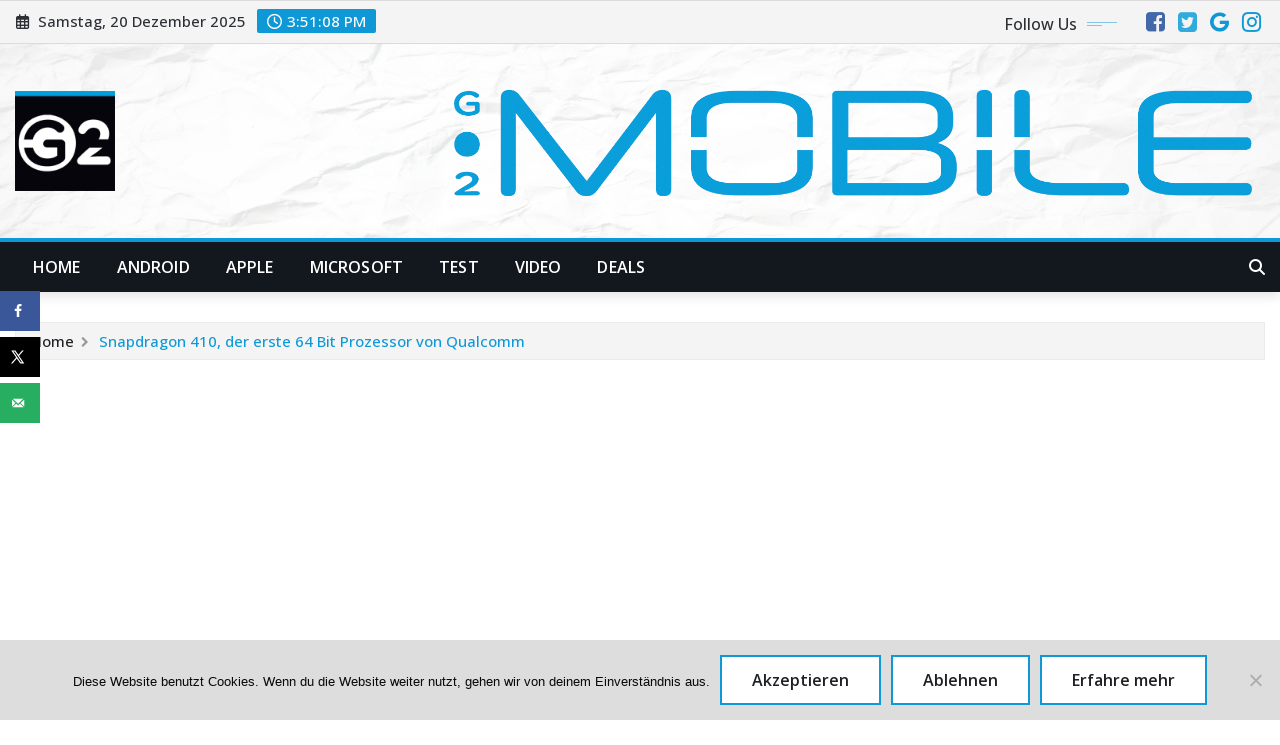

--- FILE ---
content_type: text/html; charset=UTF-8
request_url: https://www.go2android.de/snapdragon-410-der-erste-64-bit-prozessor-von-qualcomm
body_size: 36820
content:
<!DOCTYPE html>
<html lang="de">
<head>	
	<meta charset="UTF-8">
    <meta name="viewport" content="width=device-width, initial-scale=1">
    <meta http-equiv="x-ua-compatible" content="ie=edge">
	
		<link rel="pingback" href="https://www.go2android.de/xmlrpc.php">
	
	<meta name='robots' content='index, follow, max-image-preview:large, max-snippet:-1, max-video-preview:-1' />
<!-- Google tag (gtag.js) consent mode dataLayer added by Site Kit -->
<script type="text/javascript" id="google_gtagjs-js-consent-mode-data-layer">
/* <![CDATA[ */
window.dataLayer = window.dataLayer || [];function gtag(){dataLayer.push(arguments);}
gtag('consent', 'default', {"ad_personalization":"denied","ad_storage":"denied","ad_user_data":"denied","analytics_storage":"denied","functionality_storage":"denied","security_storage":"denied","personalization_storage":"denied","region":["AT","BE","BG","CH","CY","CZ","DE","DK","EE","ES","FI","FR","GB","GR","HR","HU","IE","IS","IT","LI","LT","LU","LV","MT","NL","NO","PL","PT","RO","SE","SI","SK"],"wait_for_update":500});
window._googlesitekitConsentCategoryMap = {"statistics":["analytics_storage"],"marketing":["ad_storage","ad_user_data","ad_personalization"],"functional":["functionality_storage","security_storage"],"preferences":["personalization_storage"]};
window._googlesitekitConsents = {"ad_personalization":"denied","ad_storage":"denied","ad_user_data":"denied","analytics_storage":"denied","functionality_storage":"denied","security_storage":"denied","personalization_storage":"denied","region":["AT","BE","BG","CH","CY","CZ","DE","DK","EE","ES","FI","FR","GB","GR","HR","HU","IE","IS","IT","LI","LT","LU","LV","MT","NL","NO","PL","PT","RO","SE","SI","SK"],"wait_for_update":500};
/* ]]> */
</script>
<!-- End Google tag (gtag.js) consent mode dataLayer added by Site Kit -->

	<!-- This site is optimized with the Yoast SEO plugin v26.2 - https://yoast.com/wordpress/plugins/seo/ -->
	<title>Snapdragon 410, der erste 64 Bit Prozessor von Qualcomm</title>
	<meta name="description" content="Was Apple und Samsung können, kann Qualcomm auch: Ein mobiler SoC mit 64 Bit namens Snapdragon 410. Der kann sogar FullHD-Videos und LTE." />
	<link rel="canonical" href="https://www.go2android.de/snapdragon-410-der-erste-64-bit-prozessor-von-qualcomm" />
	<meta name="author" content="Stefan" />
	<meta name="twitter:label1" content="Verfasst von" />
	<meta name="twitter:data1" content="Stefan" />
	<meta name="twitter:label2" content="Geschätzte Lesezeit" />
	<meta name="twitter:data2" content="2 Minuten" />
	<script type="application/ld+json" class="yoast-schema-graph">{"@context":"https://schema.org","@graph":[{"@type":"WebPage","@id":"https://www.go2android.de/snapdragon-410-der-erste-64-bit-prozessor-von-qualcomm","url":"https://www.go2android.de/snapdragon-410-der-erste-64-bit-prozessor-von-qualcomm","name":"Snapdragon 410, der erste 64 Bit Prozessor von Qualcomm","isPartOf":{"@id":"https://www.go2android.de/#website"},"primaryImageOfPage":{"@id":"https://www.go2android.de/snapdragon-410-der-erste-64-bit-prozessor-von-qualcomm#primaryimage"},"image":{"@id":"https://www.go2android.de/snapdragon-410-der-erste-64-bit-prozessor-von-qualcomm#primaryimage"},"thumbnailUrl":"https://www.go2android.de/wp-content/uploads/qualcomm_new.jpg","datePublished":"2013-12-09T15:00:29+00:00","author":{"@id":"https://www.go2android.de/#/schema/person/bd4c522b4948045dc16d7a2a8efc266e"},"description":"Was Apple und Samsung können, kann Qualcomm auch: Ein mobiler SoC mit 64 Bit namens Snapdragon 410. Der kann sogar FullHD-Videos und LTE.","breadcrumb":{"@id":"https://www.go2android.de/snapdragon-410-der-erste-64-bit-prozessor-von-qualcomm#breadcrumb"},"inLanguage":"de","potentialAction":[{"@type":"ReadAction","target":["https://www.go2android.de/snapdragon-410-der-erste-64-bit-prozessor-von-qualcomm"]}]},{"@type":"ImageObject","inLanguage":"de","@id":"https://www.go2android.de/snapdragon-410-der-erste-64-bit-prozessor-von-qualcomm#primaryimage","url":"https://www.go2android.de/wp-content/uploads/qualcomm_new.jpg","contentUrl":"https://www.go2android.de/wp-content/uploads/qualcomm_new.jpg"},{"@type":"BreadcrumbList","@id":"https://www.go2android.de/snapdragon-410-der-erste-64-bit-prozessor-von-qualcomm#breadcrumb","itemListElement":[{"@type":"ListItem","position":1,"name":"Startseite","item":"https://www.go2android.de/"},{"@type":"ListItem","position":2,"name":"Snapdragon 410, der erste 64 Bit Prozessor von Qualcomm"}]},{"@type":"WebSite","@id":"https://www.go2android.de/#website","url":"https://www.go2android.de/","name":"","description":"Wissenswertes zu Android, Apple, Microsoft und Co.","potentialAction":[{"@type":"SearchAction","target":{"@type":"EntryPoint","urlTemplate":"https://www.go2android.de/?s={search_term_string}"},"query-input":{"@type":"PropertyValueSpecification","valueRequired":true,"valueName":"search_term_string"}}],"inLanguage":"de"},{"@type":"Person","@id":"https://www.go2android.de/#/schema/person/bd4c522b4948045dc16d7a2a8efc266e","name":"Stefan","image":{"@type":"ImageObject","inLanguage":"de","@id":"https://www.go2android.de/#/schema/person/image/","url":"https://secure.gravatar.com/avatar/039ef4a155a01afd2aa2fea21d313fd1e9496b2332b8895c5c0bd26bbac668b8?s=96&d=mm&r=r","contentUrl":"https://secure.gravatar.com/avatar/039ef4a155a01afd2aa2fea21d313fd1e9496b2332b8895c5c0bd26bbac668b8?s=96&d=mm&r=r","caption":"Stefan"},"description":"Mann mit Bart und Faible für Smartphones und Tablets jeder Plattform, doch eindeutig bekennender Androidliebhaber.","url":"https://www.go2android.de/author/stefan"}]}</script>
	<!-- / Yoast SEO plugin. -->


<!-- Hubbub v.1.36.0 https://morehubbub.com/ -->
<meta property="og:locale" content="de_DE" />
<meta property="og:type" content="article" />
<meta property="og:title" content="Snapdragon 410, der erste 64 Bit Prozessor von Qualcomm" />
<meta property="og:description" content="Was Apple und Samsung können, kann Qualcomm auch: Ein mobiler SoC mit 64 Bit namens Snapdragon 410. Der kann sogar FullHD-Videos und LTE." />
<meta property="og:url" content="https://www.go2android.de/snapdragon-410-der-erste-64-bit-prozessor-von-qualcomm" />
<meta property="og:site_name" content="" />
<meta property="og:updated_time" content="2013-12-09T16:00:29+00:00" />
<meta property="article:published_time" content="2013-12-09T16:00:29+00:00" />
<meta property="article:modified_time" content="2013-12-09T16:00:29+00:00" />
<meta name="twitter:card" content="summary_large_image" />
<meta name="twitter:title" content="Snapdragon 410, der erste 64 Bit Prozessor von Qualcomm" />
<meta name="twitter:description" content="Was Apple und Samsung können, kann Qualcomm auch: Ein mobiler SoC mit 64 Bit namens Snapdragon 410. Der kann sogar FullHD-Videos und LTE." />
<meta class="flipboard-article" content="Was Apple und Samsung können, kann Qualcomm auch: Ein mobiler SoC mit 64 Bit namens Snapdragon 410. Der kann sogar FullHD-Videos und LTE." />
<!-- Hubbub v.1.36.0 https://morehubbub.com/ -->
<link rel="amphtml" href="https://www.go2android.de/snapdragon-410-der-erste-64-bit-prozessor-von-qualcomm/amp" /><meta name="generator" content="AMP for WP 1.1.7.1"/><link rel='dns-prefetch' href='//www.googletagmanager.com' />
<link rel='dns-prefetch' href='//fonts.googleapis.com' />
<link rel='dns-prefetch' href='//pagead2.googlesyndication.com' />
<link rel='dns-prefetch' href='//fundingchoicesmessages.google.com' />
<link rel="alternate" type="application/rss+xml" title=" &raquo; Feed" href="https://www.go2android.de/feed" />
<link rel="alternate" type="application/rss+xml" title=" &raquo; Kommentar-Feed" href="https://www.go2android.de/comments/feed" />
<link rel="alternate" type="application/rss+xml" title=" &raquo; Snapdragon 410, der erste 64 Bit Prozessor von Qualcomm-Kommentar-Feed" href="https://www.go2android.de/snapdragon-410-der-erste-64-bit-prozessor-von-qualcomm/feed" />
<link rel="alternate" title="oEmbed (JSON)" type="application/json+oembed" href="https://www.go2android.de/wp-json/oembed/1.0/embed?url=https%3A%2F%2Fwww.go2android.de%2Fsnapdragon-410-der-erste-64-bit-prozessor-von-qualcomm" />
<link rel="alternate" title="oEmbed (XML)" type="text/xml+oembed" href="https://www.go2android.de/wp-json/oembed/1.0/embed?url=https%3A%2F%2Fwww.go2android.de%2Fsnapdragon-410-der-erste-64-bit-prozessor-von-qualcomm&#038;format=xml" />
<style id='wp-img-auto-sizes-contain-inline-css' type='text/css'>
img:is([sizes=auto i],[sizes^="auto," i]){contain-intrinsic-size:3000px 1500px}
/*# sourceURL=wp-img-auto-sizes-contain-inline-css */
</style>
<style id='wp-emoji-styles-inline-css' type='text/css'>

	img.wp-smiley, img.emoji {
		display: inline !important;
		border: none !important;
		box-shadow: none !important;
		height: 1em !important;
		width: 1em !important;
		margin: 0 0.07em !important;
		vertical-align: -0.1em !important;
		background: none !important;
		padding: 0 !important;
	}
/*# sourceURL=wp-emoji-styles-inline-css */
</style>
<style id='wp-block-library-inline-css' type='text/css'>
:root{--wp-block-synced-color:#7a00df;--wp-block-synced-color--rgb:122,0,223;--wp-bound-block-color:var(--wp-block-synced-color);--wp-editor-canvas-background:#ddd;--wp-admin-theme-color:#007cba;--wp-admin-theme-color--rgb:0,124,186;--wp-admin-theme-color-darker-10:#006ba1;--wp-admin-theme-color-darker-10--rgb:0,107,160.5;--wp-admin-theme-color-darker-20:#005a87;--wp-admin-theme-color-darker-20--rgb:0,90,135;--wp-admin-border-width-focus:2px}@media (min-resolution:192dpi){:root{--wp-admin-border-width-focus:1.5px}}.wp-element-button{cursor:pointer}:root .has-very-light-gray-background-color{background-color:#eee}:root .has-very-dark-gray-background-color{background-color:#313131}:root .has-very-light-gray-color{color:#eee}:root .has-very-dark-gray-color{color:#313131}:root .has-vivid-green-cyan-to-vivid-cyan-blue-gradient-background{background:linear-gradient(135deg,#00d084,#0693e3)}:root .has-purple-crush-gradient-background{background:linear-gradient(135deg,#34e2e4,#4721fb 50%,#ab1dfe)}:root .has-hazy-dawn-gradient-background{background:linear-gradient(135deg,#faaca8,#dad0ec)}:root .has-subdued-olive-gradient-background{background:linear-gradient(135deg,#fafae1,#67a671)}:root .has-atomic-cream-gradient-background{background:linear-gradient(135deg,#fdd79a,#004a59)}:root .has-nightshade-gradient-background{background:linear-gradient(135deg,#330968,#31cdcf)}:root .has-midnight-gradient-background{background:linear-gradient(135deg,#020381,#2874fc)}:root{--wp--preset--font-size--normal:16px;--wp--preset--font-size--huge:42px}.has-regular-font-size{font-size:1em}.has-larger-font-size{font-size:2.625em}.has-normal-font-size{font-size:var(--wp--preset--font-size--normal)}.has-huge-font-size{font-size:var(--wp--preset--font-size--huge)}.has-text-align-center{text-align:center}.has-text-align-left{text-align:left}.has-text-align-right{text-align:right}.has-fit-text{white-space:nowrap!important}#end-resizable-editor-section{display:none}.aligncenter{clear:both}.items-justified-left{justify-content:flex-start}.items-justified-center{justify-content:center}.items-justified-right{justify-content:flex-end}.items-justified-space-between{justify-content:space-between}.screen-reader-text{border:0;clip-path:inset(50%);height:1px;margin:-1px;overflow:hidden;padding:0;position:absolute;width:1px;word-wrap:normal!important}.screen-reader-text:focus{background-color:#ddd;clip-path:none;color:#444;display:block;font-size:1em;height:auto;left:5px;line-height:normal;padding:15px 23px 14px;text-decoration:none;top:5px;width:auto;z-index:100000}html :where(.has-border-color){border-style:solid}html :where([style*=border-top-color]){border-top-style:solid}html :where([style*=border-right-color]){border-right-style:solid}html :where([style*=border-bottom-color]){border-bottom-style:solid}html :where([style*=border-left-color]){border-left-style:solid}html :where([style*=border-width]){border-style:solid}html :where([style*=border-top-width]){border-top-style:solid}html :where([style*=border-right-width]){border-right-style:solid}html :where([style*=border-bottom-width]){border-bottom-style:solid}html :where([style*=border-left-width]){border-left-style:solid}html :where(img[class*=wp-image-]){height:auto;max-width:100%}:where(figure){margin:0 0 1em}html :where(.is-position-sticky){--wp-admin--admin-bar--position-offset:var(--wp-admin--admin-bar--height,0px)}@media screen and (max-width:600px){html :where(.is-position-sticky){--wp-admin--admin-bar--position-offset:0px}}

/*# sourceURL=wp-block-library-inline-css */
</style><style id='wp-block-heading-inline-css' type='text/css'>
h1:where(.wp-block-heading).has-background,h2:where(.wp-block-heading).has-background,h3:where(.wp-block-heading).has-background,h4:where(.wp-block-heading).has-background,h5:where(.wp-block-heading).has-background,h6:where(.wp-block-heading).has-background{padding:1.25em 2.375em}h1.has-text-align-left[style*=writing-mode]:where([style*=vertical-lr]),h1.has-text-align-right[style*=writing-mode]:where([style*=vertical-rl]),h2.has-text-align-left[style*=writing-mode]:where([style*=vertical-lr]),h2.has-text-align-right[style*=writing-mode]:where([style*=vertical-rl]),h3.has-text-align-left[style*=writing-mode]:where([style*=vertical-lr]),h3.has-text-align-right[style*=writing-mode]:where([style*=vertical-rl]),h4.has-text-align-left[style*=writing-mode]:where([style*=vertical-lr]),h4.has-text-align-right[style*=writing-mode]:where([style*=vertical-rl]),h5.has-text-align-left[style*=writing-mode]:where([style*=vertical-lr]),h5.has-text-align-right[style*=writing-mode]:where([style*=vertical-rl]),h6.has-text-align-left[style*=writing-mode]:where([style*=vertical-lr]),h6.has-text-align-right[style*=writing-mode]:where([style*=vertical-rl]){rotate:180deg}
/*# sourceURL=https://www.go2android.de/wp-includes/blocks/heading/style.min.css */
</style>
<style id='wp-block-latest-posts-inline-css' type='text/css'>
.wp-block-latest-posts{box-sizing:border-box}.wp-block-latest-posts.alignleft{margin-right:2em}.wp-block-latest-posts.alignright{margin-left:2em}.wp-block-latest-posts.wp-block-latest-posts__list{list-style:none}.wp-block-latest-posts.wp-block-latest-posts__list li{clear:both;overflow-wrap:break-word}.wp-block-latest-posts.is-grid{display:flex;flex-wrap:wrap}.wp-block-latest-posts.is-grid li{margin:0 1.25em 1.25em 0;width:100%}@media (min-width:600px){.wp-block-latest-posts.columns-2 li{width:calc(50% - .625em)}.wp-block-latest-posts.columns-2 li:nth-child(2n){margin-right:0}.wp-block-latest-posts.columns-3 li{width:calc(33.33333% - .83333em)}.wp-block-latest-posts.columns-3 li:nth-child(3n){margin-right:0}.wp-block-latest-posts.columns-4 li{width:calc(25% - .9375em)}.wp-block-latest-posts.columns-4 li:nth-child(4n){margin-right:0}.wp-block-latest-posts.columns-5 li{width:calc(20% - 1em)}.wp-block-latest-posts.columns-5 li:nth-child(5n){margin-right:0}.wp-block-latest-posts.columns-6 li{width:calc(16.66667% - 1.04167em)}.wp-block-latest-posts.columns-6 li:nth-child(6n){margin-right:0}}:root :where(.wp-block-latest-posts.is-grid){padding:0}:root :where(.wp-block-latest-posts.wp-block-latest-posts__list){padding-left:0}.wp-block-latest-posts__post-author,.wp-block-latest-posts__post-date{display:block;font-size:.8125em}.wp-block-latest-posts__post-excerpt,.wp-block-latest-posts__post-full-content{margin-bottom:1em;margin-top:.5em}.wp-block-latest-posts__featured-image a{display:inline-block}.wp-block-latest-posts__featured-image img{height:auto;max-width:100%;width:auto}.wp-block-latest-posts__featured-image.alignleft{float:left;margin-right:1em}.wp-block-latest-posts__featured-image.alignright{float:right;margin-left:1em}.wp-block-latest-posts__featured-image.aligncenter{margin-bottom:1em;text-align:center}
/*# sourceURL=https://www.go2android.de/wp-includes/blocks/latest-posts/style.min.css */
</style>
<style id='wp-block-list-inline-css' type='text/css'>
ol,ul{box-sizing:border-box}:root :where(.wp-block-list.has-background){padding:1.25em 2.375em}
/*# sourceURL=https://www.go2android.de/wp-includes/blocks/list/style.min.css */
</style>
<style id='wp-block-search-inline-css' type='text/css'>
.wp-block-search__button{margin-left:10px;word-break:normal}.wp-block-search__button.has-icon{line-height:0}.wp-block-search__button svg{height:1.25em;min-height:24px;min-width:24px;width:1.25em;fill:currentColor;vertical-align:text-bottom}:where(.wp-block-search__button){border:1px solid #ccc;padding:6px 10px}.wp-block-search__inside-wrapper{display:flex;flex:auto;flex-wrap:nowrap;max-width:100%}.wp-block-search__label{width:100%}.wp-block-search.wp-block-search__button-only .wp-block-search__button{box-sizing:border-box;display:flex;flex-shrink:0;justify-content:center;margin-left:0;max-width:100%}.wp-block-search.wp-block-search__button-only .wp-block-search__inside-wrapper{min-width:0!important;transition-property:width}.wp-block-search.wp-block-search__button-only .wp-block-search__input{flex-basis:100%;transition-duration:.3s}.wp-block-search.wp-block-search__button-only.wp-block-search__searchfield-hidden,.wp-block-search.wp-block-search__button-only.wp-block-search__searchfield-hidden .wp-block-search__inside-wrapper{overflow:hidden}.wp-block-search.wp-block-search__button-only.wp-block-search__searchfield-hidden .wp-block-search__input{border-left-width:0!important;border-right-width:0!important;flex-basis:0;flex-grow:0;margin:0;min-width:0!important;padding-left:0!important;padding-right:0!important;width:0!important}:where(.wp-block-search__input){appearance:none;border:1px solid #949494;flex-grow:1;font-family:inherit;font-size:inherit;font-style:inherit;font-weight:inherit;letter-spacing:inherit;line-height:inherit;margin-left:0;margin-right:0;min-width:3rem;padding:8px;text-decoration:unset!important;text-transform:inherit}:where(.wp-block-search__button-inside .wp-block-search__inside-wrapper){background-color:#fff;border:1px solid #949494;box-sizing:border-box;padding:4px}:where(.wp-block-search__button-inside .wp-block-search__inside-wrapper) .wp-block-search__input{border:none;border-radius:0;padding:0 4px}:where(.wp-block-search__button-inside .wp-block-search__inside-wrapper) .wp-block-search__input:focus{outline:none}:where(.wp-block-search__button-inside .wp-block-search__inside-wrapper) :where(.wp-block-search__button){padding:4px 8px}.wp-block-search.aligncenter .wp-block-search__inside-wrapper{margin:auto}.wp-block[data-align=right] .wp-block-search.wp-block-search__button-only .wp-block-search__inside-wrapper{float:right}
/*# sourceURL=https://www.go2android.de/wp-includes/blocks/search/style.min.css */
</style>
<style id='global-styles-inline-css' type='text/css'>
:root{--wp--preset--aspect-ratio--square: 1;--wp--preset--aspect-ratio--4-3: 4/3;--wp--preset--aspect-ratio--3-4: 3/4;--wp--preset--aspect-ratio--3-2: 3/2;--wp--preset--aspect-ratio--2-3: 2/3;--wp--preset--aspect-ratio--16-9: 16/9;--wp--preset--aspect-ratio--9-16: 9/16;--wp--preset--color--black: #000000;--wp--preset--color--cyan-bluish-gray: #abb8c3;--wp--preset--color--white: #ffffff;--wp--preset--color--pale-pink: #f78da7;--wp--preset--color--vivid-red: #cf2e2e;--wp--preset--color--luminous-vivid-orange: #ff6900;--wp--preset--color--luminous-vivid-amber: #fcb900;--wp--preset--color--light-green-cyan: #7bdcb5;--wp--preset--color--vivid-green-cyan: #00d084;--wp--preset--color--pale-cyan-blue: #8ed1fc;--wp--preset--color--vivid-cyan-blue: #0693e3;--wp--preset--color--vivid-purple: #9b51e0;--wp--preset--gradient--vivid-cyan-blue-to-vivid-purple: linear-gradient(135deg,rgb(6,147,227) 0%,rgb(155,81,224) 100%);--wp--preset--gradient--light-green-cyan-to-vivid-green-cyan: linear-gradient(135deg,rgb(122,220,180) 0%,rgb(0,208,130) 100%);--wp--preset--gradient--luminous-vivid-amber-to-luminous-vivid-orange: linear-gradient(135deg,rgb(252,185,0) 0%,rgb(255,105,0) 100%);--wp--preset--gradient--luminous-vivid-orange-to-vivid-red: linear-gradient(135deg,rgb(255,105,0) 0%,rgb(207,46,46) 100%);--wp--preset--gradient--very-light-gray-to-cyan-bluish-gray: linear-gradient(135deg,rgb(238,238,238) 0%,rgb(169,184,195) 100%);--wp--preset--gradient--cool-to-warm-spectrum: linear-gradient(135deg,rgb(74,234,220) 0%,rgb(151,120,209) 20%,rgb(207,42,186) 40%,rgb(238,44,130) 60%,rgb(251,105,98) 80%,rgb(254,248,76) 100%);--wp--preset--gradient--blush-light-purple: linear-gradient(135deg,rgb(255,206,236) 0%,rgb(152,150,240) 100%);--wp--preset--gradient--blush-bordeaux: linear-gradient(135deg,rgb(254,205,165) 0%,rgb(254,45,45) 50%,rgb(107,0,62) 100%);--wp--preset--gradient--luminous-dusk: linear-gradient(135deg,rgb(255,203,112) 0%,rgb(199,81,192) 50%,rgb(65,88,208) 100%);--wp--preset--gradient--pale-ocean: linear-gradient(135deg,rgb(255,245,203) 0%,rgb(182,227,212) 50%,rgb(51,167,181) 100%);--wp--preset--gradient--electric-grass: linear-gradient(135deg,rgb(202,248,128) 0%,rgb(113,206,126) 100%);--wp--preset--gradient--midnight: linear-gradient(135deg,rgb(2,3,129) 0%,rgb(40,116,252) 100%);--wp--preset--font-size--small: 13px;--wp--preset--font-size--medium: 20px;--wp--preset--font-size--large: 36px;--wp--preset--font-size--x-large: 42px;--wp--preset--spacing--20: 0.44rem;--wp--preset--spacing--30: 0.67rem;--wp--preset--spacing--40: 1rem;--wp--preset--spacing--50: 1.5rem;--wp--preset--spacing--60: 2.25rem;--wp--preset--spacing--70: 3.38rem;--wp--preset--spacing--80: 5.06rem;--wp--preset--shadow--natural: 6px 6px 9px rgba(0, 0, 0, 0.2);--wp--preset--shadow--deep: 12px 12px 50px rgba(0, 0, 0, 0.4);--wp--preset--shadow--sharp: 6px 6px 0px rgba(0, 0, 0, 0.2);--wp--preset--shadow--outlined: 6px 6px 0px -3px rgb(255, 255, 255), 6px 6px rgb(0, 0, 0);--wp--preset--shadow--crisp: 6px 6px 0px rgb(0, 0, 0);}:where(.is-layout-flex){gap: 0.5em;}:where(.is-layout-grid){gap: 0.5em;}body .is-layout-flex{display: flex;}.is-layout-flex{flex-wrap: wrap;align-items: center;}.is-layout-flex > :is(*, div){margin: 0;}body .is-layout-grid{display: grid;}.is-layout-grid > :is(*, div){margin: 0;}:where(.wp-block-columns.is-layout-flex){gap: 2em;}:where(.wp-block-columns.is-layout-grid){gap: 2em;}:where(.wp-block-post-template.is-layout-flex){gap: 1.25em;}:where(.wp-block-post-template.is-layout-grid){gap: 1.25em;}.has-black-color{color: var(--wp--preset--color--black) !important;}.has-cyan-bluish-gray-color{color: var(--wp--preset--color--cyan-bluish-gray) !important;}.has-white-color{color: var(--wp--preset--color--white) !important;}.has-pale-pink-color{color: var(--wp--preset--color--pale-pink) !important;}.has-vivid-red-color{color: var(--wp--preset--color--vivid-red) !important;}.has-luminous-vivid-orange-color{color: var(--wp--preset--color--luminous-vivid-orange) !important;}.has-luminous-vivid-amber-color{color: var(--wp--preset--color--luminous-vivid-amber) !important;}.has-light-green-cyan-color{color: var(--wp--preset--color--light-green-cyan) !important;}.has-vivid-green-cyan-color{color: var(--wp--preset--color--vivid-green-cyan) !important;}.has-pale-cyan-blue-color{color: var(--wp--preset--color--pale-cyan-blue) !important;}.has-vivid-cyan-blue-color{color: var(--wp--preset--color--vivid-cyan-blue) !important;}.has-vivid-purple-color{color: var(--wp--preset--color--vivid-purple) !important;}.has-black-background-color{background-color: var(--wp--preset--color--black) !important;}.has-cyan-bluish-gray-background-color{background-color: var(--wp--preset--color--cyan-bluish-gray) !important;}.has-white-background-color{background-color: var(--wp--preset--color--white) !important;}.has-pale-pink-background-color{background-color: var(--wp--preset--color--pale-pink) !important;}.has-vivid-red-background-color{background-color: var(--wp--preset--color--vivid-red) !important;}.has-luminous-vivid-orange-background-color{background-color: var(--wp--preset--color--luminous-vivid-orange) !important;}.has-luminous-vivid-amber-background-color{background-color: var(--wp--preset--color--luminous-vivid-amber) !important;}.has-light-green-cyan-background-color{background-color: var(--wp--preset--color--light-green-cyan) !important;}.has-vivid-green-cyan-background-color{background-color: var(--wp--preset--color--vivid-green-cyan) !important;}.has-pale-cyan-blue-background-color{background-color: var(--wp--preset--color--pale-cyan-blue) !important;}.has-vivid-cyan-blue-background-color{background-color: var(--wp--preset--color--vivid-cyan-blue) !important;}.has-vivid-purple-background-color{background-color: var(--wp--preset--color--vivid-purple) !important;}.has-black-border-color{border-color: var(--wp--preset--color--black) !important;}.has-cyan-bluish-gray-border-color{border-color: var(--wp--preset--color--cyan-bluish-gray) !important;}.has-white-border-color{border-color: var(--wp--preset--color--white) !important;}.has-pale-pink-border-color{border-color: var(--wp--preset--color--pale-pink) !important;}.has-vivid-red-border-color{border-color: var(--wp--preset--color--vivid-red) !important;}.has-luminous-vivid-orange-border-color{border-color: var(--wp--preset--color--luminous-vivid-orange) !important;}.has-luminous-vivid-amber-border-color{border-color: var(--wp--preset--color--luminous-vivid-amber) !important;}.has-light-green-cyan-border-color{border-color: var(--wp--preset--color--light-green-cyan) !important;}.has-vivid-green-cyan-border-color{border-color: var(--wp--preset--color--vivid-green-cyan) !important;}.has-pale-cyan-blue-border-color{border-color: var(--wp--preset--color--pale-cyan-blue) !important;}.has-vivid-cyan-blue-border-color{border-color: var(--wp--preset--color--vivid-cyan-blue) !important;}.has-vivid-purple-border-color{border-color: var(--wp--preset--color--vivid-purple) !important;}.has-vivid-cyan-blue-to-vivid-purple-gradient-background{background: var(--wp--preset--gradient--vivid-cyan-blue-to-vivid-purple) !important;}.has-light-green-cyan-to-vivid-green-cyan-gradient-background{background: var(--wp--preset--gradient--light-green-cyan-to-vivid-green-cyan) !important;}.has-luminous-vivid-amber-to-luminous-vivid-orange-gradient-background{background: var(--wp--preset--gradient--luminous-vivid-amber-to-luminous-vivid-orange) !important;}.has-luminous-vivid-orange-to-vivid-red-gradient-background{background: var(--wp--preset--gradient--luminous-vivid-orange-to-vivid-red) !important;}.has-very-light-gray-to-cyan-bluish-gray-gradient-background{background: var(--wp--preset--gradient--very-light-gray-to-cyan-bluish-gray) !important;}.has-cool-to-warm-spectrum-gradient-background{background: var(--wp--preset--gradient--cool-to-warm-spectrum) !important;}.has-blush-light-purple-gradient-background{background: var(--wp--preset--gradient--blush-light-purple) !important;}.has-blush-bordeaux-gradient-background{background: var(--wp--preset--gradient--blush-bordeaux) !important;}.has-luminous-dusk-gradient-background{background: var(--wp--preset--gradient--luminous-dusk) !important;}.has-pale-ocean-gradient-background{background: var(--wp--preset--gradient--pale-ocean) !important;}.has-electric-grass-gradient-background{background: var(--wp--preset--gradient--electric-grass) !important;}.has-midnight-gradient-background{background: var(--wp--preset--gradient--midnight) !important;}.has-small-font-size{font-size: var(--wp--preset--font-size--small) !important;}.has-medium-font-size{font-size: var(--wp--preset--font-size--medium) !important;}.has-large-font-size{font-size: var(--wp--preset--font-size--large) !important;}.has-x-large-font-size{font-size: var(--wp--preset--font-size--x-large) !important;}
/*# sourceURL=global-styles-inline-css */
</style>
<style id='core-block-supports-inline-css' type='text/css'>
.wp-elements-64a86dd1882f78cffc2bda99b0fa5365 a:where(:not(.wp-element-button)){color:#00a0de;}.wp-elements-4cfbb756b2f0cd78a2e9577f98bea241 a:where(:not(.wp-element-button)){color:#00a0de;}.wp-elements-be5dbc14c4efa27f5d1c91534f072f1c a:where(:not(.wp-element-button)){color:#00a0de;}.wp-elements-86d4f656cac3590058a25081e1844527 a:where(:not(.wp-element-button)){color:#00a0de;}.wp-elements-7be20e146c0a431edc1c92de3ef18b8b a:where(:not(.wp-element-button)){color:#00a0de;}.wp-elements-f93fb26dfffe34244b70d2ad10ba67c0 a:where(:not(.wp-element-button)){color:#00a0de;}.wp-elements-b27a85ab7325f3ccd25685206f4d43b3 a:where(:not(.wp-element-button)){color:#00a0de;}.wp-elements-e3f63d045a2985ae0e86cc4db84b8431 a:where(:not(.wp-element-button)){color:#00a0de;}.wp-elements-323e644d30517c21e4efbf7576cdfb60 a:where(:not(.wp-element-button)){color:#00a0de;}.wp-elements-62134ae6212366ac26effbd11f9f5833 a:where(:not(.wp-element-button)){color:#00a0de;}.wp-elements-9221a6c5cc0d61e32d2074664acf7940 a:where(:not(.wp-element-button)){color:#00a0de;}.wp-elements-bfa88192930370f040e20d5d1bfd97b1 a:where(:not(.wp-element-button)){color:#00a0de;}.wp-elements-d54e8e1fd0596f533428ebe7f4c06e26 a:where(:not(.wp-element-button)){color:#00a0de;}.wp-elements-8d74ae4971213936cd66251c1cbca1e9 a:where(:not(.wp-element-button)){color:#00a0de;}
/*# sourceURL=core-block-supports-inline-css */
</style>

<style id='classic-theme-styles-inline-css' type='text/css'>
/*! This file is auto-generated */
.wp-block-button__link{color:#fff;background-color:#32373c;border-radius:9999px;box-shadow:none;text-decoration:none;padding:calc(.667em + 2px) calc(1.333em + 2px);font-size:1.125em}.wp-block-file__button{background:#32373c;color:#fff;text-decoration:none}
/*# sourceURL=/wp-includes/css/classic-themes.min.css */
</style>
<link rel='stylesheet' id='Total_Soft_Poll-css' href='https://www.go2android.de/wp-content/plugins/TS-Poll/CSS/Total-Soft-Poll-Widget.css?ver=6.9' type='text/css' media='all' />
<link rel='stylesheet' id='fontawesome-css-css' href='https://www.go2android.de/wp-content/plugins/TS-Poll/CSS/totalsoft.css?ver=6.9' type='text/css' media='all' />
<link rel='stylesheet' id='cookie-notice-front-css' href='https://www.go2android.de/wp-content/plugins/cookie-notice/css/front.min.css?ver=2.5.7' type='text/css' media='all' />
<link rel='stylesheet' id='rgg-simplelightbox-css' href='https://www.go2android.de/wp-content/plugins/responsive-gallery-grid/lib/simplelightbox/simplelightbox.min.css?ver=2.3.18' type='text/css' media='all' />
<link rel='stylesheet' id='slickstyle-css' href='https://www.go2android.de/wp-content/plugins/responsive-gallery-grid/lib/slick/slick.1.9.0.min.css?ver=2.3.18' type='text/css' media='all' />
<link rel='stylesheet' id='slick-theme-css' href='https://www.go2android.de/wp-content/plugins/responsive-gallery-grid/lib/slick/slick-theme.css?ver=2.3.18' type='text/css' media='all' />
<link rel='stylesheet' id='rgg-style-css' href='https://www.go2android.de/wp-content/plugins/responsive-gallery-grid/css/style.css?ver=2.3.18' type='text/css' media='all' />
<link rel='stylesheet' id='toc-screen-css' href='https://www.go2android.de/wp-content/plugins/table-of-contents-plus/screen.min.css?ver=2411.1' type='text/css' media='all' />
<style id='toc-screen-inline-css' type='text/css'>
div#toc_container ul li {font-size: 100%;}
/*# sourceURL=toc-screen-inline-css */
</style>
<link rel='stylesheet' id='bootstrap-css' href='https://www.go2android.de/wp-content/themes/newsexo/assets/css/bootstrap.css?ver=6.9' type='text/css' media='all' />
<link rel='stylesheet' id='font-awesome-min-css' href='https://www.go2android.de/wp-content/themes/newsexo/assets/css/font-awesome/css/font-awesome.min.css?ver=4.7.0' type='text/css' media='all' />
<link rel='stylesheet' id='newsexo-style-css' href='https://www.go2android.de/wp-content/themes/newsexo/style.css?ver=6.9' type='text/css' media='all' />
<link rel='stylesheet' id='theme-default-css' href='https://www.go2android.de/wp-content/themes/newsexo/assets/css/theme-default.css?ver=6.9' type='text/css' media='all' />
<link rel='stylesheet' id='newsexo-animate-css-css' href='https://www.go2android.de/wp-content/themes/newsexo/assets/css/animate.css?ver=6.9' type='text/css' media='all' />
<link rel='stylesheet' id='owl.carousel-css-css' href='https://www.go2android.de/wp-content/themes/newsexo/assets/css/owl.carousel.css?ver=6.9' type='text/css' media='all' />
<link rel='stylesheet' id='bootstrap-smartmenus-css-css' href='https://www.go2android.de/wp-content/themes/newsexo/assets/css/jquery.smartmenus.bootstrap-4.css?ver=6.9' type='text/css' media='all' />
<link rel='stylesheet' id='newsexo-google-fonts-css' href='//fonts.googleapis.com/css?family=ABeeZee%7CAbel%7CAbril+Fatface%7CAclonica%7CAcme%7CActor%7CAdamina%7CAdvent+Pro%7CAguafina+Script%7CAkronim%7CAladin%7CAldrich%7CAlef%7CAlegreya%7CAlegreya+SC%7CAlegreya+Sans%7CAlegreya+Sans+SC%7CAlex+Brush%7CAlfa+Slab+One%7CAlice%7CAlike%7CAlike+Angular%7CAllan%7CAllerta%7CAllerta+Stencil%7CAllura%7CAlmendra%7CAlmendra+Display%7CAlmendra+SC%7CAmarante%7CAmaranth%7CAmatic+SC%7CAmatica+SC%7CAmethysta%7CAmiko%7CAmiri%7CAmita%7CAnaheim%7CAndada%7CAndika%7CAngkor%7CAnnie+Use+Your+Telescope%7CAnonymous+Pro%7CAntic%7CAntic+Didone%7CAntic+Slab%7CAnton%7CArapey%7CArbutus%7CArbutus+Slab%7CArchitects+Daughter%7CArchivo+Black%7CArchivo+Narrow%7CAref+Ruqaa%7CArima+Madurai%7CArimo%7CArizonia%7CArmata%7CArtifika%7CArvo%7CArya%7CAsap%7CAsar%7CAsset%7CAssistant%7CAstloch%7CAsul%7CAthiti%7CAtma%7CAtomic+Age%7CAubrey%7CAudiowide%7CAutour+One%7CAverage%7CAverage+Sans%7CAveria+Gruesa+Libre%7CAveria+Libre%7CAveria+Sans+Libre%7CAveria+Serif+Libre%7CBad+Script%7CBaloo%7CBaloo+Bhai%7CBaloo+Da%7CBaloo+Thambi%7CBalthazar%7CBangers%7CBarlow%7CBasic%7CBattambang%7CBaumans%7CBayon%7CBelgrano%7CBelleza%7CBenchNine%7CBentham%7CBerkshire+Swash%7CBevan%7CBigelow+Rules%7CBigshot+One%7CBilbo%7CBilbo+Swash+Caps%7CBioRhyme%7CBioRhyme+Expanded%7CBiryani%7CBitter%7CBlack+Ops+One%7CBokor%7CBonbon%7CBoogaloo%7CBowlby+One%7CBowlby+One+SC%7CBrawler%7CBree+Serif%7CBubblegum+Sans%7CBubbler+One%7CBuda%7CBuenard%7CBungee%7CBungee+Hairline%7CBungee+Inline%7CBungee+Outline%7CBungee+Shade%7CButcherman%7CButterfly+Kids%7CCabin%7CCabin+Condensed%7CCabin+Sketch%7CCaesar+Dressing%7CCagliostro%7CCairo%7CCalligraffitti%7CCambay%7CCambo%7CCandal%7CCantarell%7CCantata+One%7CCantora+One%7CCapriola%7CCardo%7CCarme%7CCarrois+Gothic%7CCarrois+Gothic+SC%7CCarter+One%7CCatamaran%7CCaudex%7CCaveat%7CCaveat+Brush%7CCedarville+Cursive%7CCeviche+One%7CChanga%7CChanga+One%7CChango%7CChathura%7CChau+Philomene+One%7CChela+One%7CChelsea+Market%7CChenla%7CCherry+Cream+Soda%7CCherry+Swash%7CChewy%7CChicle%7CChivo%7CChonburi%7CCinzel%7CCinzel+Decorative%7CClicker+Script%7CCoda%7CCoda+Caption%7CCodystar%7CCoiny%7CCombo%7CComfortaa%7CComing+Soon%7CConcert+One%7CCondiment%7CContent%7CContrail+One%7CConvergence%7CCookie%7CCopse%7CCorben%7CCormorant%7CCormorant+Garamond%7CCormorant+Infant%7CCormorant+SC%7CCormorant+Unicase%7CCormorant+Upright%7CCourgette%7CCousine%7CCoustard%7CCovered+By+Your+Grace%7CCrafty+Girls%7CCreepster%7CCrete+Round%7CCrimson+Text%7CCroissant+One%7CCrushed%7CCuprum%7CCutive%7CCutive+Mono%7CDamion%7CDancing+Script%7CDangrek%7CDavid+Libre%7CDawning+of+a+New+Day%7CDays+One%7CDekko%7CDelius%7CDelius+Swash+Caps%7CDelius+Unicase%7CDella+Respira%7CDenk+One%7CDevonshire%7CDhurjati%7CDidact+Gothic%7CDiplomata%7CDiplomata+SC%7CDomine%7CDonegal+One%7CDoppio+One%7CDorsa%7CDosis%7CDr+Sugiyama%7CDroid+Sans%7CDroid+Sans+Mono%7CDroid+Serif%7CDuru+Sans%7CDynalight%7CEB+Garamond%7CEagle+Lake%7CEater%7CEconomica%7CEczar%7CEk+Mukta%7CEl+Messiri%7CElectrolize%7CElsie%7CElsie+Swash+Caps%7CEmblema+One%7CEmilys+Candy%7CEncode+Sans%7CEngagement%7CEnglebert%7CEnriqueta%7CErica+One%7CEsteban%7CEuphoria+Script%7CEwert%7CExo%7CExo+2%7CExpletus+Sans%7CFanwood+Text%7CFarsan%7CFascinate%7CFascinate+Inline%7CFaster+One%7CFasthand%7CFauna+One%7CFederant%7CFedero%7CFelipa%7CFenix%7CFinger+Paint%7CFira+Mono%7CFira+Sans%7CFjalla+One%7CFjord+One%7CFlamenco%7CFlavors%7CFondamento%7CFontdiner+Swanky%7CForum%7CFrancois+One%7CFrank+Ruhl+Libre%7CFreckle+Face%7CFredericka+the+Great%7CFredoka+One%7CFreehand%7CFresca%7CFrijole%7CFruktur%7CFugaz+One%7CGFS+Didot%7CGFS+Neohellenic%7CGabriela%7CGafata%7CGalada%7CGaldeano%7CGalindo%7CGentium+Basic%7CGentium+Book+Basic%7CGeo%7CGeostar%7CGeostar+Fill%7CGermania+One%7CGidugu%7CGilda+Display%7CGive+You+Glory%7CGlass+Antiqua%7CGlegoo%7CGloria+Hallelujah%7CGoblin+One%7CGochi+Hand%7CGorditas%7CGoudy+Bookletter+1911%7CGraduate%7CGrand+Hotel%7CGravitas+One%7CGreat+Vibes%7CGriffy%7CGruppo%7CGudea%7CGurajada%7CHabibi%7CHalant%7CHammersmith+One%7CHanalei%7CHanalei+Fill%7CHandlee%7CHanuman%7CHappy+Monkey%7CHarmattan%7CHeadland+One%7CHeebo%7CHenny+Penny%7CHerr+Von+Muellerhoff%7CHind%7CHind+Guntur%7CHind+Madurai%7CHind+Siliguri%7CHind+Vadodara%7CHoltwood+One+SC%7CHomemade+Apple%7CHomenaje%7CIM+Fell+DW+Pica%7CIM+Fell+DW+Pica+SC%7CIM+Fell+Double+Pica%7CIM+Fell+Double+Pica+SC%7CIM+Fell+English%7CIM+Fell+English+SC%7CIM+Fell+French+Canon%7CIM+Fell+French+Canon+SC%7CIM+Fell+Great+Primer%7CIM+Fell+Great+Primer+SC%7CIceberg%7CIceland%7CImprima%7CInconsolata%7CInder%7CIndie+Flower%7CInika%7CInknut+Antiqua%7CIrish+Grover%7CIstok+Web%7CItaliana%7CItalianno%7CItim%7CJacques+Francois%7CJacques+Francois+Shadow%7CJaldi%7CJim+Nightshade%7CJockey+One%7CJolly+Lodger%7CJomhuria%7CJosefin+Sans%7CJosefin+Slab%7CJoti+One%7CJudson%7CJulee%7CJulius+Sans+One%7CJunge%7CJura%7CJust+Another+Hand%7CJust+Me+Again+Down+Here%7CKadwa%7CKalam%7CKameron%7CKanit%7CKantumruy%7CKarla%7CKarma%7CKatibeh%7CKaushan+Script%7CKavivanar%7CKavoon%7CKdam+Thmor%7CKeania+One%7CKelly+Slab%7CKenia%7CKhand%7CKhmer%7CKhula%7CKite+One%7CKnewave%7CKotta+One%7CKoulen%7CKranky%7CKreon%7CKristi%7CKrona+One%7CKumar+One%7CKumar+One+Outline%7CKurale%7CLa+Belle+Aurore%7CLaila%7CLakki+Reddy%7CLalezar%7CLancelot%7CLateef%7CLato%7CLeague+Script%7CLeckerli+One%7CLedger%7CLekton%7CLemon%7CLemonada%7CLibre+Baskerville%7CLibre+Franklin%7CLife+Savers%7CLilita+One%7CLily+Script+One%7CLimelight%7CLinden+Hill%7CLobster%7CLobster+Two%7CLondrina+Outline%7CLondrina+Shadow%7CLondrina+Sketch%7CLondrina+Solid%7CLora%7CLove+Ya+Like+A+Sister%7CLoved+by+the+King%7CLovers+Quarrel%7CLuckiest+Guy%7CLusitana%7CLustria%7CMacondo%7CMacondo+Swash+Caps%7CMada%7CMagra%7CMaiden+Orange%7CMaitree%7CMako%7CMallanna%7CMandali%7CMarcellus%7CMarcellus+SC%7CMarck+Script%7CMargarine%7CMarko+One%7CMarmelad%7CMartel%7CMartel+Sans%7CMarvel%7CMate%7CMate+SC%7CMaven+Pro%7CMcLaren%7CMeddon%7CMedievalSharp%7CMedula+One%7CMeera+Inimai%7CMegrim%7CMeie+Script%7CMerienda%7CMerienda+One%7CMerriweather%7CMerriweather+Sans%7CMetal%7CMetal+Mania%7CMetamorphous%7CMetrophobic%7CMichroma%7CMilonga%7CMiltonian%7CMiltonian+Tattoo%7CMiniver%7CMiriam+Libre%7CMirza%7CMiss+Fajardose%7CMitr%7CModak%7CModern+Antiqua%7CMogra%7CMolengo%7CMolle%7CMonda%7CMonofett%7CMonoton%7CMonsieur+La+Doulaise%7CMontaga%7CMontez%7CMontserrat%7CMontserrat+Alternates%7CMontserrat+Subrayada%7CMoul%7CMoulpali%7CMountains+of+Christmas%7CMouse+Memoirs%7CMr+Bedfort%7CMr+Dafoe%7CMr+De+Haviland%7CMrs+Saint+Delafield%7CMrs+Sheppards%7CMukta+Vaani%7CMuli%7CMystery+Quest%7CNTR%7CNeucha%7CNeuton%7CNew+Rocker%7CNews+Cycle%7CNiconne%7CNixie+One%7CNobile%7CNokora%7CNorican%7CNosifer%7CNothing+You+Could+Do%7CNoticia+Text%7CNoto+Sans%7CNoto+Serif%7CNova+Cut%7CNova+Flat%7CNova+Mono%7CNova+Oval%7CNova+Round%7CNova+Script%7CNova+Slim%7CNova+Square%7CNumans%7CNunito%7COdor+Mean+Chey%7COffside%7COld+Standard+TT%7COldenburg%7COleo+Script%7COleo+Script+Swash+Caps%7COpen+Sans%7COpen+Sans+Condensed%7COranienbaum%7COrbitron%7COregano%7COrienta%7COriginal+Surfer%7COswald%7COver+the+Rainbow%7COverlock%7COverlock+SC%7COvo%7COxygen%7COxygen+Mono%7CPT+Mono%7CPT+Sans%7CPT+Sans+Caption%7CPT+Sans+Narrow%7CPT+Serif%7CPT+Serif+Caption%7CPacifico%7CPalanquin%7CPalanquin+Dark%7CPaprika%7CParisienne%7CPassero+One%7CPassion+One%7CPathway+Gothic+One%7CPatrick+Hand%7CPatrick+Hand+SC%7CPattaya%7CPatua+One%7CPavanam%7CPaytone+One%7CPeddana%7CPeralta%7CPermanent+Marker%7CPetit+Formal+Script%7CPetrona%7CPhilosopher%7CPiedra%7CPinyon+Script%7CPirata+One%7CPlaster%7CPlay%7CPlayball%7CPlayfair+Display%7CPlayfair+Display+SC%7CPodkova%7CPoiret+One%7CPoller+One%7CPoly%7CPompiere%7CPontano+Sans%7CPoppins%7CPort+Lligat+Sans%7CPort+Lligat+Slab%7CPragati+Narrow%7CPrata%7CPreahvihear%7CPress+Start+2P%7CPridi%7CPrincess+Sofia%7CProciono%7CPrompt%7CProsto+One%7CProza+Libre%7CPuritan%7CPurple+Purse%7CQuando%7CQuantico%7CQuattrocento%7CQuattrocento+Sans%7CQuestrial%7CQuicksand%7CQuintessential%7CQwigley%7CRacing+Sans+One%7CRadley%7CRajdhani%7CRakkas%7CRaleway%7CRaleway+Dots%7CRamabhadra%7CRamaraja%7CRambla%7CRammetto+One%7CRanchers%7CRancho%7CRanga%7CRasa%7CRationale%7CRavi+Prakash%7CRedressed%7CReem+Kufi%7CReenie+Beanie%7CRevalia%7CRhodium+Libre%7CRibeye%7CRibeye+Marrow%7CRighteous%7CRisque%7CRoboto%7CRoboto+Condensed%7CRoboto+Mono%7CRoboto+Slab%7CRochester%7CRock+Salt%7CRokkitt%7CRomanesco%7CRopa+Sans%7CRosario%7CRosarivo%7CRouge+Script%7CRozha+One%7CRubik%7CRubik+Mono+One%7CRubik+One%7CRuda%7CRufina%7CRuge+Boogie%7CRuluko%7CRum+Raisin%7CRuslan+Display%7CRusso+One%7CRuthie%7CRye%7CSacramento%7CSahitya%7CSail%7CSalsa%7CSanchez%7CSancreek%7CSansita+One%7CSarala%7CSarina%7CSarpanch%7CSatisfy%7CScada%7CScheherazade%7CSchoolbell%7CScope+One%7CSeaweed+Script%7CSecular+One%7CSevillana%7CSeymour+One%7CShadows+Into+Light%7CShadows+Into+Light+Two%7CShanti%7CShare%7CShare+Tech%7CShare+Tech+Mono%7CShojumaru%7CShort+Stack%7CShrikhand%7CSiemreap%7CSigmar+One%7CSignika%7CSignika+Negative%7CSimonetta%7CSintony%7CSirin+Stencil%7CSix+Caps%7CSkranji%7CSlabo+13px%7CSlabo+27px%7CSlackey%7CSmokum%7CSmythe%7CSniglet%7CSnippet%7CSnowburst+One%7CSofadi+One%7CSofia%7CSonsie+One%7CSorts+Mill+Goudy%7CSource+Code+Pro%7CSource+Sans+Pro%7CSource+Serif+Pro%7CSpace+Mono%7CSpecial+Elite%7CSpicy+Rice%7CSpinnaker%7CSpirax%7CSquada+One%7CSree+Krushnadevaraya%7CSriracha%7CStalemate%7CStalinist+One%7CStardos+Stencil%7CStint+Ultra+Condensed%7CStint+Ultra+Expanded%7CStoke%7CStrait%7CSue+Ellen+Francisco%7CSuez+One%7CSumana%7CSunshiney%7CSupermercado+One%7CSura%7CSuranna%7CSuravaram%7CSuwannaphum%7CSwanky+and+Moo+Moo%7CSyncopate%7CTangerine%7CTaprom%7CTauri%7CTaviraj%7CTeko%7CTelex%7CTenali+Ramakrishna%7CTenor+Sans%7CText+Me+One%7CThe+Girl+Next+Door%7CTienne%7CTillana%7CTimmana%7CTinos%7CTitan+One%7CTitillium+Web%7CTrade+Winds%7CTrirong%7CTrocchi%7CTrochut%7CTrykker%7CTulpen+One%7CUbuntu%7CUbuntu+Condensed%7CUbuntu+Mono%7CUltra%7CUncial+Antiqua%7CUnderdog%7CUnica+One%7CUnifrakturCook%7CUnifrakturMaguntia%7CUnkempt%7CUnlock%7CUnna%7CVT323%7CVampiro+One%7CVarela%7CVarela+Round%7CVast+Shadow%7CVesper+Libre%7CVibur%7CVidaloka%7CViga%7CVoces%7CVolkhov%7CVollkorn%7CVoltaire%7CWaiting+for+the+Sunrise%7CWallpoet%7CWalter+Turncoat%7CWarnes%7CWellfleet%7CWendy+One%7CWire+One%7CWork+Sans%7CYanone+Kaffeesatz%7CYantramanav%7CYatra+One%7CYellowtail%7CYeseva+One%7CYesteryear%7CYrsa%7CZeyada&#038;subset=latin%2Clatin-ext' type='text/css' media='all' />
<link rel='stylesheet' id='newsexo-font-css' href='https://fonts.googleapis.com/css2?family=Open+Sans%3Aital%2Cwght%400%2C300%3B0%2C400%3B0%2C500%3B0%2C600%3B0%2C700%3B0%2C800%3B1%2C300%3B1%2C400%3B1%2C500%3B1%2C600%3B1%2C700%3B1%2C800&#038;display=swap&#038;ver=6.9' type='text/css' media='all' />
<link rel='stylesheet' id='dpsp-frontend-style-pro-css' href='https://www.go2android.de/wp-content/plugins/social-pug/assets/dist/style-frontend-pro.css?ver=1.36.0' type='text/css' media='all' />
<style id='dpsp-frontend-style-pro-inline-css' type='text/css'>

				@media screen and ( max-width : 720px ) {
					.dpsp-content-wrapper.dpsp-hide-on-mobile,
					.dpsp-share-text.dpsp-hide-on-mobile {
						display: none;
					}
					.dpsp-has-spacing .dpsp-networks-btns-wrapper li {
						margin:0 2% 10px 0;
					}
					.dpsp-network-btn.dpsp-has-label:not(.dpsp-has-count) {
						max-height: 40px;
						padding: 0;
						justify-content: center;
					}
					.dpsp-content-wrapper.dpsp-size-small .dpsp-network-btn.dpsp-has-label:not(.dpsp-has-count){
						max-height: 32px;
					}
					.dpsp-content-wrapper.dpsp-size-large .dpsp-network-btn.dpsp-has-label:not(.dpsp-has-count){
						max-height: 46px;
					}
				}
			
			@media screen and ( max-width : 720px ) {
				aside#dpsp-floating-sidebar.dpsp-hide-on-mobile.opened {
					display: none;
				}
			}
			
/*# sourceURL=dpsp-frontend-style-pro-inline-css */
</style>
<link rel='stylesheet' id='slb_core-css' href='https://www.go2android.de/wp-content/plugins/simple-lightbox/client/css/app.css?ver=2.9.4' type='text/css' media='all' />
<link rel='stylesheet' id='fontawesome-css' href='https://www.go2android.de/wp-content/plugins/wp-review-pro/public/css/font-awesome.min.css?ver=4.7.0-modified' type='text/css' media='all' />
<link rel='stylesheet' id='wp_review-style-css' href='https://www.go2android.de/wp-content/plugins/wp-review-pro/public/css/wp-review.css?ver=3.4.11' type='text/css' media='all' />
<script type="text/javascript" src="https://www.go2android.de/wp-includes/js/jquery/jquery.min.js?ver=3.7.1" id="jquery-core-js"></script>
<script type="text/javascript" src="https://www.go2android.de/wp-includes/js/jquery/jquery-migrate.min.js?ver=3.4.1" id="jquery-migrate-js"></script>
<script type="text/javascript" src="https://www.go2android.de/wp-includes/js/jquery/ui/core.min.js?ver=1.13.3" id="jquery-ui-core-js"></script>
<script type="text/javascript" id="Total_Soft_Poll-js-extra">
/* <![CDATA[ */
var object = {"ajaxurl":"https://www.go2android.de/wp-admin/admin-ajax.php"};
//# sourceURL=Total_Soft_Poll-js-extra
/* ]]> */
</script>
<script type="text/javascript" src="https://www.go2android.de/wp-content/plugins/TS-Poll/JS/Total-Soft-Poll-Widget.js?ver=6.9" id="Total_Soft_Poll-js"></script>
<script type="text/javascript" id="cookie-notice-front-js-before">
/* <![CDATA[ */
var cnArgs = {"ajaxUrl":"https:\/\/www.go2android.de\/wp-admin\/admin-ajax.php","nonce":"824a14dd40","hideEffect":"fade","position":"bottom","onScroll":true,"onScrollOffset":300,"onClick":false,"cookieName":"cookie_notice_accepted","cookieTime":604800,"cookieTimeRejected":2592000,"globalCookie":false,"redirection":false,"cache":false,"revokeCookies":false,"revokeCookiesOpt":"automatic"};

//# sourceURL=cookie-notice-front-js-before
/* ]]> */
</script>
<script type="text/javascript" src="https://www.go2android.de/wp-content/plugins/cookie-notice/js/front.min.js?ver=2.5.7" id="cookie-notice-front-js"></script>
<script type="text/javascript" src="https://www.go2android.de/wp-content/plugins/sticky-menu-or-anything-on-scroll/assets/js/jq-sticky-anything.min.js?ver=2.1.1" id="stickyAnythingLib-js"></script>
<script type="text/javascript" src="https://www.go2android.de/wp-content/themes/newsexo/assets/js/bootstrap.js?ver=6.9" id="bootstrap-js-js"></script>
<script type="text/javascript" src="https://www.go2android.de/wp-content/themes/newsexo/assets/js/bootstrap.bundle.min.js?ver=6.9" id="bootstrap.bundle.min-js"></script>
<script type="text/javascript" src="https://www.go2android.de/wp-content/themes/newsexo/assets/js/smartmenus/jquery.smartmenus.js?ver=6.9" id="newsexo-smartmenus-js-js"></script>
<script type="text/javascript" src="https://www.go2android.de/wp-content/themes/newsexo/assets/js/custom.js?ver=6.9" id="newsexo-custom-js-js"></script>
<script type="text/javascript" src="https://www.go2android.de/wp-content/themes/newsexo/assets/js/smartmenus/bootstrap-smartmenus.js?ver=6.9" id="bootstrap-smartmenus-js-js"></script>
<script type="text/javascript" src="https://www.go2android.de/wp-content/themes/newsexo/assets/js/owl.carousel.min.js?ver=6.9" id="owl-carousel-js-js"></script>
<script type="text/javascript" src="https://www.go2android.de/wp-content/themes/newsexo/assets/js/animation/animate.js?ver=6.9" id="animate-js-js"></script>
<script type="text/javascript" src="https://www.go2android.de/wp-content/themes/newsexo/assets/js/wow.js?ver=6.9" id="wow-js-js"></script>

<!-- Google Tag (gtac.js) durch Site-Kit hinzugefügt -->
<!-- Von Site Kit hinzugefügtes Google-Analytics-Snippet -->
<!-- Das Google Ads-Snippet wurde von Site Kit hinzugefügt -->
<script type="text/javascript" src="https://www.googletagmanager.com/gtag/js?id=GT-55V66L6R" id="google_gtagjs-js" async></script>
<script type="text/javascript" id="google_gtagjs-js-after">
/* <![CDATA[ */
window.dataLayer = window.dataLayer || [];function gtag(){dataLayer.push(arguments);}
gtag("set","linker",{"domains":["www.go2android.de"]});
gtag("js", new Date());
gtag("set", "developer_id.dZTNiMT", true);
gtag("config", "GT-55V66L6R");
gtag("config", "AW-G-NE292G84ME");
//# sourceURL=google_gtagjs-js-after
/* ]]> */
</script>
<link rel="https://api.w.org/" href="https://www.go2android.de/wp-json/" /><link rel="alternate" title="JSON" type="application/json" href="https://www.go2android.de/wp-json/wp/v2/posts/112697" /><link rel="EditURI" type="application/rsd+xml" title="RSD" href="https://www.go2android.de/xmlrpc.php?rsd" />
<meta name="generator" content="WordPress 6.9" />
<link rel='shortlink' href='https://www.go2android.de/?p=112697' />
<meta name="generator" content="Site Kit by Google 1.168.0" /><meta name="referrer" content="no-referrer-when-downgrade" />
<style> #wp-worthy-pixel { line-height: 1px; height: 1px; margin: 0; padding: 0; overflow: hidden; } </style>

<!-- Durch Site Kit hinzugefügte Google AdSense Metatags -->
<meta name="google-adsense-platform-account" content="ca-host-pub-2644536267352236">
<meta name="google-adsense-platform-domain" content="sitekit.withgoogle.com">
<!-- Beende durch Site Kit hinzugefügte Google AdSense Metatags -->
<meta name="hubbub-info" description="Hubbub 1.36.0">		<style type="text/css">
						.site-title,
			.site-description {
				position: absolute;
				clip: rect(1px, 1px, 1px, 1px);
			}

					</style>
		
<!-- Von Site Kit hinzugefügtes Google-AdSense-Snippet -->
<script type="text/javascript" async="async" src="https://pagead2.googlesyndication.com/pagead/js/adsbygoogle.js?client=ca-pub-5905270101995428&amp;host=ca-host-pub-2644536267352236" crossorigin="anonymous"></script>

<!-- Ende des von Site Kit hinzugefügten Google-AdSense-Snippets -->

<!-- Google AdSense Ad Blocking Recovery snippet added by Site Kit -->
<script async src="https://fundingchoicesmessages.google.com/i/pub-5905270101995428?ers=1" nonce="roN2wosjmTSrhaMICJ1-Ew"></script><script nonce="roN2wosjmTSrhaMICJ1-Ew">(function() {function signalGooglefcPresent() {if (!window.frames['googlefcPresent']) {if (document.body) {const iframe = document.createElement('iframe'); iframe.style = 'width: 0; height: 0; border: none; z-index: -1000; left: -1000px; top: -1000px;'; iframe.style.display = 'none'; iframe.name = 'googlefcPresent'; document.body.appendChild(iframe);} else {setTimeout(signalGooglefcPresent, 0);}}}signalGooglefcPresent();})();</script>
<!-- End Google AdSense Ad Blocking Recovery snippet added by Site Kit -->

<!-- Google AdSense Ad Blocking Recovery Error Protection snippet added by Site Kit -->
<script>(function(){'use strict';function aa(a){var b=0;return function(){return b<a.length?{done:!1,value:a[b++]}:{done:!0}}}var ba="function"==typeof Object.defineProperties?Object.defineProperty:function(a,b,c){if(a==Array.prototype||a==Object.prototype)return a;a[b]=c.value;return a};
function ca(a){a=["object"==typeof globalThis&&globalThis,a,"object"==typeof window&&window,"object"==typeof self&&self,"object"==typeof global&&global];for(var b=0;b<a.length;++b){var c=a[b];if(c&&c.Math==Math)return c}throw Error("Cannot find global object");}var da=ca(this);function k(a,b){if(b)a:{var c=da;a=a.split(".");for(var d=0;d<a.length-1;d++){var e=a[d];if(!(e in c))break a;c=c[e]}a=a[a.length-1];d=c[a];b=b(d);b!=d&&null!=b&&ba(c,a,{configurable:!0,writable:!0,value:b})}}
function ea(a){return a.raw=a}function m(a){var b="undefined"!=typeof Symbol&&Symbol.iterator&&a[Symbol.iterator];if(b)return b.call(a);if("number"==typeof a.length)return{next:aa(a)};throw Error(String(a)+" is not an iterable or ArrayLike");}function fa(a){for(var b,c=[];!(b=a.next()).done;)c.push(b.value);return c}var ha="function"==typeof Object.create?Object.create:function(a){function b(){}b.prototype=a;return new b},n;
if("function"==typeof Object.setPrototypeOf)n=Object.setPrototypeOf;else{var q;a:{var ia={a:!0},ja={};try{ja.__proto__=ia;q=ja.a;break a}catch(a){}q=!1}n=q?function(a,b){a.__proto__=b;if(a.__proto__!==b)throw new TypeError(a+" is not extensible");return a}:null}var ka=n;
function r(a,b){a.prototype=ha(b.prototype);a.prototype.constructor=a;if(ka)ka(a,b);else for(var c in b)if("prototype"!=c)if(Object.defineProperties){var d=Object.getOwnPropertyDescriptor(b,c);d&&Object.defineProperty(a,c,d)}else a[c]=b[c];a.A=b.prototype}function la(){for(var a=Number(this),b=[],c=a;c<arguments.length;c++)b[c-a]=arguments[c];return b}k("Number.MAX_SAFE_INTEGER",function(){return 9007199254740991});
k("Number.isFinite",function(a){return a?a:function(b){return"number"!==typeof b?!1:!isNaN(b)&&Infinity!==b&&-Infinity!==b}});k("Number.isInteger",function(a){return a?a:function(b){return Number.isFinite(b)?b===Math.floor(b):!1}});k("Number.isSafeInteger",function(a){return a?a:function(b){return Number.isInteger(b)&&Math.abs(b)<=Number.MAX_SAFE_INTEGER}});
k("Math.trunc",function(a){return a?a:function(b){b=Number(b);if(isNaN(b)||Infinity===b||-Infinity===b||0===b)return b;var c=Math.floor(Math.abs(b));return 0>b?-c:c}});k("Object.is",function(a){return a?a:function(b,c){return b===c?0!==b||1/b===1/c:b!==b&&c!==c}});k("Array.prototype.includes",function(a){return a?a:function(b,c){var d=this;d instanceof String&&(d=String(d));var e=d.length;c=c||0;for(0>c&&(c=Math.max(c+e,0));c<e;c++){var f=d[c];if(f===b||Object.is(f,b))return!0}return!1}});
k("String.prototype.includes",function(a){return a?a:function(b,c){if(null==this)throw new TypeError("The 'this' value for String.prototype.includes must not be null or undefined");if(b instanceof RegExp)throw new TypeError("First argument to String.prototype.includes must not be a regular expression");return-1!==this.indexOf(b,c||0)}});/*

 Copyright The Closure Library Authors.
 SPDX-License-Identifier: Apache-2.0
*/
var t=this||self;function v(a){return a};var w,x;a:{for(var ma=["CLOSURE_FLAGS"],y=t,z=0;z<ma.length;z++)if(y=y[ma[z]],null==y){x=null;break a}x=y}var na=x&&x[610401301];w=null!=na?na:!1;var A,oa=t.navigator;A=oa?oa.userAgentData||null:null;function B(a){return w?A?A.brands.some(function(b){return(b=b.brand)&&-1!=b.indexOf(a)}):!1:!1}function C(a){var b;a:{if(b=t.navigator)if(b=b.userAgent)break a;b=""}return-1!=b.indexOf(a)};function D(){return w?!!A&&0<A.brands.length:!1}function E(){return D()?B("Chromium"):(C("Chrome")||C("CriOS"))&&!(D()?0:C("Edge"))||C("Silk")};var pa=D()?!1:C("Trident")||C("MSIE");!C("Android")||E();E();C("Safari")&&(E()||(D()?0:C("Coast"))||(D()?0:C("Opera"))||(D()?0:C("Edge"))||(D()?B("Microsoft Edge"):C("Edg/"))||D()&&B("Opera"));var qa={},F=null;var ra="undefined"!==typeof Uint8Array,sa=!pa&&"function"===typeof btoa;function G(){return"function"===typeof BigInt};var H=0,I=0;function ta(a){var b=0>a;a=Math.abs(a);var c=a>>>0;a=Math.floor((a-c)/4294967296);b&&(c=m(ua(c,a)),b=c.next().value,a=c.next().value,c=b);H=c>>>0;I=a>>>0}function va(a,b){b>>>=0;a>>>=0;if(2097151>=b)var c=""+(4294967296*b+a);else G()?c=""+(BigInt(b)<<BigInt(32)|BigInt(a)):(c=(a>>>24|b<<8)&16777215,b=b>>16&65535,a=(a&16777215)+6777216*c+6710656*b,c+=8147497*b,b*=2,1E7<=a&&(c+=Math.floor(a/1E7),a%=1E7),1E7<=c&&(b+=Math.floor(c/1E7),c%=1E7),c=b+wa(c)+wa(a));return c}
function wa(a){a=String(a);return"0000000".slice(a.length)+a}function ua(a,b){b=~b;a?a=~a+1:b+=1;return[a,b]};var J;J="function"===typeof Symbol&&"symbol"===typeof Symbol()?Symbol():void 0;var xa=J?function(a,b){a[J]|=b}:function(a,b){void 0!==a.g?a.g|=b:Object.defineProperties(a,{g:{value:b,configurable:!0,writable:!0,enumerable:!1}})},K=J?function(a){return a[J]|0}:function(a){return a.g|0},L=J?function(a){return a[J]}:function(a){return a.g},M=J?function(a,b){a[J]=b;return a}:function(a,b){void 0!==a.g?a.g=b:Object.defineProperties(a,{g:{value:b,configurable:!0,writable:!0,enumerable:!1}});return a};function ya(a,b){M(b,(a|0)&-14591)}function za(a,b){M(b,(a|34)&-14557)}
function Aa(a){a=a>>14&1023;return 0===a?536870912:a};var N={},Ba={};function Ca(a){return!(!a||"object"!==typeof a||a.g!==Ba)}function Da(a){return null!==a&&"object"===typeof a&&!Array.isArray(a)&&a.constructor===Object}function P(a,b,c){if(!Array.isArray(a)||a.length)return!1;var d=K(a);if(d&1)return!0;if(!(b&&(Array.isArray(b)?b.includes(c):b.has(c))))return!1;M(a,d|1);return!0}Object.freeze(new function(){});Object.freeze(new function(){});var Ea=/^-?([1-9][0-9]*|0)(\.[0-9]+)?$/;var Q;function Fa(a,b){Q=b;a=new a(b);Q=void 0;return a}
function R(a,b,c){null==a&&(a=Q);Q=void 0;if(null==a){var d=96;c?(a=[c],d|=512):a=[];b&&(d=d&-16760833|(b&1023)<<14)}else{if(!Array.isArray(a))throw Error();d=K(a);if(d&64)return a;d|=64;if(c&&(d|=512,c!==a[0]))throw Error();a:{c=a;var e=c.length;if(e){var f=e-1;if(Da(c[f])){d|=256;b=f-(+!!(d&512)-1);if(1024<=b)throw Error();d=d&-16760833|(b&1023)<<14;break a}}if(b){b=Math.max(b,e-(+!!(d&512)-1));if(1024<b)throw Error();d=d&-16760833|(b&1023)<<14}}}M(a,d);return a};function Ga(a){switch(typeof a){case "number":return isFinite(a)?a:String(a);case "boolean":return a?1:0;case "object":if(a)if(Array.isArray(a)){if(P(a,void 0,0))return}else if(ra&&null!=a&&a instanceof Uint8Array){if(sa){for(var b="",c=0,d=a.length-10240;c<d;)b+=String.fromCharCode.apply(null,a.subarray(c,c+=10240));b+=String.fromCharCode.apply(null,c?a.subarray(c):a);a=btoa(b)}else{void 0===b&&(b=0);if(!F){F={};c="ABCDEFGHIJKLMNOPQRSTUVWXYZabcdefghijklmnopqrstuvwxyz0123456789".split("");d=["+/=",
"+/","-_=","-_.","-_"];for(var e=0;5>e;e++){var f=c.concat(d[e].split(""));qa[e]=f;for(var g=0;g<f.length;g++){var h=f[g];void 0===F[h]&&(F[h]=g)}}}b=qa[b];c=Array(Math.floor(a.length/3));d=b[64]||"";for(e=f=0;f<a.length-2;f+=3){var l=a[f],p=a[f+1];h=a[f+2];g=b[l>>2];l=b[(l&3)<<4|p>>4];p=b[(p&15)<<2|h>>6];h=b[h&63];c[e++]=g+l+p+h}g=0;h=d;switch(a.length-f){case 2:g=a[f+1],h=b[(g&15)<<2]||d;case 1:a=a[f],c[e]=b[a>>2]+b[(a&3)<<4|g>>4]+h+d}a=c.join("")}return a}}return a};function Ha(a,b,c){a=Array.prototype.slice.call(a);var d=a.length,e=b&256?a[d-1]:void 0;d+=e?-1:0;for(b=b&512?1:0;b<d;b++)a[b]=c(a[b]);if(e){b=a[b]={};for(var f in e)Object.prototype.hasOwnProperty.call(e,f)&&(b[f]=c(e[f]))}return a}function Ia(a,b,c,d,e){if(null!=a){if(Array.isArray(a))a=P(a,void 0,0)?void 0:e&&K(a)&2?a:Ja(a,b,c,void 0!==d,e);else if(Da(a)){var f={},g;for(g in a)Object.prototype.hasOwnProperty.call(a,g)&&(f[g]=Ia(a[g],b,c,d,e));a=f}else a=b(a,d);return a}}
function Ja(a,b,c,d,e){var f=d||c?K(a):0;d=d?!!(f&32):void 0;a=Array.prototype.slice.call(a);for(var g=0;g<a.length;g++)a[g]=Ia(a[g],b,c,d,e);c&&c(f,a);return a}function Ka(a){return a.s===N?a.toJSON():Ga(a)};function La(a,b,c){c=void 0===c?za:c;if(null!=a){if(ra&&a instanceof Uint8Array)return b?a:new Uint8Array(a);if(Array.isArray(a)){var d=K(a);if(d&2)return a;b&&(b=0===d||!!(d&32)&&!(d&64||!(d&16)));return b?M(a,(d|34)&-12293):Ja(a,La,d&4?za:c,!0,!0)}a.s===N&&(c=a.h,d=L(c),a=d&2?a:Fa(a.constructor,Ma(c,d,!0)));return a}}function Ma(a,b,c){var d=c||b&2?za:ya,e=!!(b&32);a=Ha(a,b,function(f){return La(f,e,d)});xa(a,32|(c?2:0));return a};function Na(a,b){a=a.h;return Oa(a,L(a),b)}function Oa(a,b,c,d){if(-1===c)return null;if(c>=Aa(b)){if(b&256)return a[a.length-1][c]}else{var e=a.length;if(d&&b&256&&(d=a[e-1][c],null!=d))return d;b=c+(+!!(b&512)-1);if(b<e)return a[b]}}function Pa(a,b,c,d,e){var f=Aa(b);if(c>=f||e){var g=b;if(b&256)e=a[a.length-1];else{if(null==d)return;e=a[f+(+!!(b&512)-1)]={};g|=256}e[c]=d;c<f&&(a[c+(+!!(b&512)-1)]=void 0);g!==b&&M(a,g)}else a[c+(+!!(b&512)-1)]=d,b&256&&(a=a[a.length-1],c in a&&delete a[c])}
function Qa(a,b){var c=Ra;var d=void 0===d?!1:d;var e=a.h;var f=L(e),g=Oa(e,f,b,d);if(null!=g&&"object"===typeof g&&g.s===N)c=g;else if(Array.isArray(g)){var h=K(g),l=h;0===l&&(l|=f&32);l|=f&2;l!==h&&M(g,l);c=new c(g)}else c=void 0;c!==g&&null!=c&&Pa(e,f,b,c,d);e=c;if(null==e)return e;a=a.h;f=L(a);f&2||(g=e,c=g.h,h=L(c),g=h&2?Fa(g.constructor,Ma(c,h,!1)):g,g!==e&&(e=g,Pa(a,f,b,e,d)));return e}function Sa(a,b){a=Na(a,b);return null==a||"string"===typeof a?a:void 0}
function Ta(a,b){var c=void 0===c?0:c;a=Na(a,b);if(null!=a)if(b=typeof a,"number"===b?Number.isFinite(a):"string"!==b?0:Ea.test(a))if("number"===typeof a){if(a=Math.trunc(a),!Number.isSafeInteger(a)){ta(a);b=H;var d=I;if(a=d&2147483648)b=~b+1>>>0,d=~d>>>0,0==b&&(d=d+1>>>0);b=4294967296*d+(b>>>0);a=a?-b:b}}else if(b=Math.trunc(Number(a)),Number.isSafeInteger(b))a=String(b);else{if(b=a.indexOf("."),-1!==b&&(a=a.substring(0,b)),!("-"===a[0]?20>a.length||20===a.length&&-922337<Number(a.substring(0,7)):
19>a.length||19===a.length&&922337>Number(a.substring(0,6)))){if(16>a.length)ta(Number(a));else if(G())a=BigInt(a),H=Number(a&BigInt(4294967295))>>>0,I=Number(a>>BigInt(32)&BigInt(4294967295));else{b=+("-"===a[0]);I=H=0;d=a.length;for(var e=b,f=(d-b)%6+b;f<=d;e=f,f+=6)e=Number(a.slice(e,f)),I*=1E6,H=1E6*H+e,4294967296<=H&&(I+=Math.trunc(H/4294967296),I>>>=0,H>>>=0);b&&(b=m(ua(H,I)),a=b.next().value,b=b.next().value,H=a,I=b)}a=H;b=I;b&2147483648?G()?a=""+(BigInt(b|0)<<BigInt(32)|BigInt(a>>>0)):(b=
m(ua(a,b)),a=b.next().value,b=b.next().value,a="-"+va(a,b)):a=va(a,b)}}else a=void 0;return null!=a?a:c}function S(a,b){a=Sa(a,b);return null!=a?a:""};function T(a,b,c){this.h=R(a,b,c)}T.prototype.toJSON=function(){return Ua(this,Ja(this.h,Ka,void 0,void 0,!1),!0)};T.prototype.s=N;T.prototype.toString=function(){return Ua(this,this.h,!1).toString()};
function Ua(a,b,c){var d=a.constructor.v,e=L(c?a.h:b);a=b.length;if(!a)return b;var f;if(Da(c=b[a-1])){a:{var g=c;var h={},l=!1,p;for(p in g)if(Object.prototype.hasOwnProperty.call(g,p)){var u=g[p];if(Array.isArray(u)){var jb=u;if(P(u,d,+p)||Ca(u)&&0===u.size)u=null;u!=jb&&(l=!0)}null!=u?h[p]=u:l=!0}if(l){for(var O in h){g=h;break a}g=null}}g!=c&&(f=!0);a--}for(p=+!!(e&512)-1;0<a;a--){O=a-1;c=b[O];O-=p;if(!(null==c||P(c,d,O)||Ca(c)&&0===c.size))break;var kb=!0}if(!f&&!kb)return b;b=Array.prototype.slice.call(b,
0,a);g&&b.push(g);return b};function Va(a){return function(b){if(null==b||""==b)b=new a;else{b=JSON.parse(b);if(!Array.isArray(b))throw Error(void 0);xa(b,32);b=Fa(a,b)}return b}};function Wa(a){this.h=R(a)}r(Wa,T);var Xa=Va(Wa);var U;function V(a){this.g=a}V.prototype.toString=function(){return this.g+""};var Ya={};function Za(a){if(void 0===U){var b=null;var c=t.trustedTypes;if(c&&c.createPolicy){try{b=c.createPolicy("goog#html",{createHTML:v,createScript:v,createScriptURL:v})}catch(d){t.console&&t.console.error(d.message)}U=b}else U=b}a=(b=U)?b.createScriptURL(a):a;return new V(a,Ya)};function $a(){return Math.floor(2147483648*Math.random()).toString(36)+Math.abs(Math.floor(2147483648*Math.random())^Date.now()).toString(36)};function ab(a,b){b=String(b);"application/xhtml+xml"===a.contentType&&(b=b.toLowerCase());return a.createElement(b)}function bb(a){this.g=a||t.document||document};/*

 SPDX-License-Identifier: Apache-2.0
*/
function cb(a,b){a.src=b instanceof V&&b.constructor===V?b.g:"type_error:TrustedResourceUrl";var c,d;(c=(b=null==(d=(c=(a.ownerDocument&&a.ownerDocument.defaultView||window).document).querySelector)?void 0:d.call(c,"script[nonce]"))?b.nonce||b.getAttribute("nonce")||"":"")&&a.setAttribute("nonce",c)};function db(a){a=void 0===a?document:a;return a.createElement("script")};function eb(a,b,c,d,e,f){try{var g=a.g,h=db(g);h.async=!0;cb(h,b);g.head.appendChild(h);h.addEventListener("load",function(){e();d&&g.head.removeChild(h)});h.addEventListener("error",function(){0<c?eb(a,b,c-1,d,e,f):(d&&g.head.removeChild(h),f())})}catch(l){f()}};var fb=t.atob("aHR0cHM6Ly93d3cuZ3N0YXRpYy5jb20vaW1hZ2VzL2ljb25zL21hdGVyaWFsL3N5c3RlbS8xeC93YXJuaW5nX2FtYmVyXzI0ZHAucG5n"),gb=t.atob("WW91IGFyZSBzZWVpbmcgdGhpcyBtZXNzYWdlIGJlY2F1c2UgYWQgb3Igc2NyaXB0IGJsb2NraW5nIHNvZnR3YXJlIGlzIGludGVyZmVyaW5nIHdpdGggdGhpcyBwYWdlLg=="),hb=t.atob("RGlzYWJsZSBhbnkgYWQgb3Igc2NyaXB0IGJsb2NraW5nIHNvZnR3YXJlLCB0aGVuIHJlbG9hZCB0aGlzIHBhZ2Uu");function ib(a,b,c){this.i=a;this.u=b;this.o=c;this.g=null;this.j=[];this.m=!1;this.l=new bb(this.i)}
function lb(a){if(a.i.body&&!a.m){var b=function(){mb(a);t.setTimeout(function(){nb(a,3)},50)};eb(a.l,a.u,2,!0,function(){t[a.o]||b()},b);a.m=!0}}
function mb(a){for(var b=W(1,5),c=0;c<b;c++){var d=X(a);a.i.body.appendChild(d);a.j.push(d)}b=X(a);b.style.bottom="0";b.style.left="0";b.style.position="fixed";b.style.width=W(100,110).toString()+"%";b.style.zIndex=W(2147483544,2147483644).toString();b.style.backgroundColor=ob(249,259,242,252,219,229);b.style.boxShadow="0 0 12px #888";b.style.color=ob(0,10,0,10,0,10);b.style.display="flex";b.style.justifyContent="center";b.style.fontFamily="Roboto, Arial";c=X(a);c.style.width=W(80,85).toString()+
"%";c.style.maxWidth=W(750,775).toString()+"px";c.style.margin="24px";c.style.display="flex";c.style.alignItems="flex-start";c.style.justifyContent="center";d=ab(a.l.g,"IMG");d.className=$a();d.src=fb;d.alt="Warning icon";d.style.height="24px";d.style.width="24px";d.style.paddingRight="16px";var e=X(a),f=X(a);f.style.fontWeight="bold";f.textContent=gb;var g=X(a);g.textContent=hb;Y(a,e,f);Y(a,e,g);Y(a,c,d);Y(a,c,e);Y(a,b,c);a.g=b;a.i.body.appendChild(a.g);b=W(1,5);for(c=0;c<b;c++)d=X(a),a.i.body.appendChild(d),
a.j.push(d)}function Y(a,b,c){for(var d=W(1,5),e=0;e<d;e++){var f=X(a);b.appendChild(f)}b.appendChild(c);c=W(1,5);for(d=0;d<c;d++)e=X(a),b.appendChild(e)}function W(a,b){return Math.floor(a+Math.random()*(b-a))}function ob(a,b,c,d,e,f){return"rgb("+W(Math.max(a,0),Math.min(b,255)).toString()+","+W(Math.max(c,0),Math.min(d,255)).toString()+","+W(Math.max(e,0),Math.min(f,255)).toString()+")"}function X(a){a=ab(a.l.g,"DIV");a.className=$a();return a}
function nb(a,b){0>=b||null!=a.g&&0!==a.g.offsetHeight&&0!==a.g.offsetWidth||(pb(a),mb(a),t.setTimeout(function(){nb(a,b-1)},50))}function pb(a){for(var b=m(a.j),c=b.next();!c.done;c=b.next())(c=c.value)&&c.parentNode&&c.parentNode.removeChild(c);a.j=[];(b=a.g)&&b.parentNode&&b.parentNode.removeChild(b);a.g=null};function qb(a,b,c,d,e){function f(l){document.body?g(document.body):0<l?t.setTimeout(function(){f(l-1)},e):b()}function g(l){l.appendChild(h);t.setTimeout(function(){h?(0!==h.offsetHeight&&0!==h.offsetWidth?b():a(),h.parentNode&&h.parentNode.removeChild(h)):a()},d)}var h=rb(c);f(3)}function rb(a){var b=document.createElement("div");b.className=a;b.style.width="1px";b.style.height="1px";b.style.position="absolute";b.style.left="-10000px";b.style.top="-10000px";b.style.zIndex="-10000";return b};function Ra(a){this.h=R(a)}r(Ra,T);function sb(a){this.h=R(a)}r(sb,T);var tb=Va(sb);function ub(a){var b=la.apply(1,arguments);if(0===b.length)return Za(a[0]);for(var c=a[0],d=0;d<b.length;d++)c+=encodeURIComponent(b[d])+a[d+1];return Za(c)};function vb(a){if(!a)return null;a=Sa(a,4);var b;null===a||void 0===a?b=null:b=Za(a);return b};var wb=ea([""]),xb=ea([""]);function yb(a,b){this.m=a;this.o=new bb(a.document);this.g=b;this.j=S(this.g,1);this.u=vb(Qa(this.g,2))||ub(wb);this.i=!1;b=vb(Qa(this.g,13))||ub(xb);this.l=new ib(a.document,b,S(this.g,12))}yb.prototype.start=function(){zb(this)};
function zb(a){Ab(a);eb(a.o,a.u,3,!1,function(){a:{var b=a.j;var c=t.btoa(b);if(c=t[c]){try{var d=Xa(t.atob(c))}catch(e){b=!1;break a}b=b===Sa(d,1)}else b=!1}b?Z(a,S(a.g,14)):(Z(a,S(a.g,8)),lb(a.l))},function(){qb(function(){Z(a,S(a.g,7));lb(a.l)},function(){return Z(a,S(a.g,6))},S(a.g,9),Ta(a.g,10),Ta(a.g,11))})}function Z(a,b){a.i||(a.i=!0,a=new a.m.XMLHttpRequest,a.open("GET",b,!0),a.send())}function Ab(a){var b=t.btoa(a.j);a.m[b]&&Z(a,S(a.g,5))};(function(a,b){t[a]=function(){var c=la.apply(0,arguments);t[a]=function(){};b.call.apply(b,[null].concat(c instanceof Array?c:fa(m(c))))}})("__h82AlnkH6D91__",function(a){"function"===typeof window.atob&&(new yb(window,tb(window.atob(a)))).start()});}).call(this);

window.__h82AlnkH6D91__("[base64]/[base64]/[base64]/[base64]");</script>
<!-- End Google AdSense Ad Blocking Recovery Error Protection snippet added by Site Kit -->
                    <script src="https://static.cleverpush.com/channel/loader/pxbGLHR6eNQHNWcr6.js?ver=1.9.8" async></script>
                    <link rel="icon" href="https://www.go2android.de/wp-content/uploads/2017/03/go2_mobile_logo_Icon_150-50x50.jpg" sizes="32x32" />
<link rel="icon" href="https://www.go2android.de/wp-content/uploads/2017/03/go2_mobile_logo_Icon_150.jpg" sizes="192x192" />
<link rel="apple-touch-icon" href="https://www.go2android.de/wp-content/uploads/2017/03/go2_mobile_logo_Icon_150.jpg" />
<meta name="msapplication-TileImage" content="https://www.go2android.de/wp-content/uploads/2017/03/go2_mobile_logo_Icon_150.jpg" />
</head>
<body class="wp-singular post-template-default single single-post postid-112697 single-format-standard wp-custom-logo wp-theme-newsexo theme-wide cookies-not-set" >

<a class="screen-reader-text skip-link" href="#content">Skip to content</a>
<div id="wrapper">



	<!--Header Sidebar-->
	<header class="site-header">
		<div class="container-full">
			<div class="row align-self-center">
							<div class="col-lg-6 col-md-6 col-sm-12">
					<aside class="widget"> 
						<ul class="head-contact-info">
							<li><i class="fa-regular fa-calendar-days"></i>
							Samstag, 20 Dezember 2025							</li>
							<li><span id='newsexo-time' class="newsexo-time">  16:50</span></li>
						</ul>
					</aside>
				</div>
			
						
				<div class="col-lg-6 col-md-6 col-sm-12">
					<aside class="widget">

					<ul class="custom-social-icons">
							
						    <li class="followus">Follow Us						    </li>
					    							
							
					    
                                								    										<li><a class="fa-square-facebook" href="https://www.facebook.com/GO2mobile.blog/" target="_blank" ><i class="fa fa-brands fa-square-facebook"></i></a></li>
																										
						    
                                								    										<li><a class="fa-square-twitter" href="https://x.com/anDroidNews_de" target="_blank" ><i class="fa fa-brands fa-square-twitter"></i></a></li>
																										
						    
                                								    										<li><a class="fa-google" href="https://shorturl.at/PLo4D" target="_blank" ><i class="fa fa-brands fa-google"></i></a></li>
																										
						    
                                								    										<li><a class="fa-instagram" href="https://www.instagram.com/android_news_und_tv/" target="_blank" ><i class="fa fa-brands fa-instagram"></i></a></li>
																										
						    						</ul>


					</aside>
				</div>
				
			</div>
		</div>
	</header>
	<!--/End of Header Sidebar-->


 
  	<!--Site Branding & Advertisement-->
	<section class="logo-banner logo-banner-overlay">
		<div class="container-full">
			<div class="row">
				<div class="col-lg-4 col-md-12 align-self-center">
								<div class="site-logo">
			<a href="https://www.go2android.de/" class="" rel="home"><img width="512" height="512" src="https://www.go2android.de/wp-content/uploads/2025/09/cropped-go2_mobile_logo_big.jpg" class="custom-logo" alt="" decoding="async" fetchpriority="high" srcset="https://www.go2android.de/wp-content/uploads/2025/09/cropped-go2_mobile_logo_big.jpg 512w, https://www.go2android.de/wp-content/uploads/2025/09/cropped-go2_mobile_logo_big-300x300.jpg 300w, https://www.go2android.de/wp-content/uploads/2025/09/cropped-go2_mobile_logo_big-150x150.jpg 150w, https://www.go2android.de/wp-content/uploads/2025/09/cropped-go2_mobile_logo_big-65x65.jpg 65w" sizes="(max-width: 512px) 100vw, 512px" /></a>		</div>
	   				</div>

							<div class="col-lg-8 col-md-12">
					<div class="site-advertisement">	
						<a href="#"><img src="https://www.go2android.de/wp-content/uploads/2025/09/go2mobile-header-logo-e1758796376738.png" class="img-fluid float-end" alt="Advertisement"></a>
					</div>								
				</div>
				
			</div>
		</div>
	</section>	
	<!--End of Site Branding & Advertisement-->
    	
	<!-- Navbar -->
	<nav class="navbar navbar-expand-lg navbar-dark ">
		<div class="container-full">
			<div class="row">
			    <div class="col-lg-11 col-md-12"> 
				
					<button class="navbar-toggler" type="button" data-bs-toggle="collapse" data-bs-target="#navbarSupportedContent" aria-controls="navbarSupportedContent" aria-expanded="false" aria-label="Toggle navigation">
					  <span class="navbar-toggler-icon"></span>
					</button>
					<div id="navbarSupportedContent" class="navbar-collapse collapse">
						<div class="menu-hauptmenue-container"><ul id="menu-hauptmenue" class="nav navbar-nav"><li id="menu-item-242200" class="menu-item menu-item-type-custom menu-item-object-custom menu-item-home menu-item-242200"><a class="nav-link" href="https://www.go2android.de">Home</a></li>
<li id="menu-item-191356" class="menu-item menu-item-type-taxonomy menu-item-object-category menu-item-191356"><a class="nav-link" href="https://www.go2android.de/category/news/android">Android</a></li>
<li id="menu-item-191358" class="menu-item menu-item-type-taxonomy menu-item-object-category menu-item-191358"><a class="nav-link" href="https://www.go2android.de/category/news/apple">Apple</a></li>
<li id="menu-item-191357" class="menu-item menu-item-type-taxonomy menu-item-object-category menu-item-191357"><a class="nav-link" href="https://www.go2android.de/category/news/microsoft">Microsoft</a></li>
<li id="menu-item-191359" class="menu-item menu-item-type-taxonomy menu-item-object-category menu-item-191359"><a class="nav-link" href="https://www.go2android.de/category/news/test">Test</a></li>
<li id="menu-item-192801" class="menu-item menu-item-type-taxonomy menu-item-object-category menu-item-192801"><a class="nav-link" href="https://www.go2android.de/category/news/video">Video</a></li>
<li id="menu-item-228806" class="menu-item menu-item-type-taxonomy menu-item-object-category menu-item-228806"><a class="nav-link" href="https://www.go2android.de/category/news/off-topic/schnapp-des-tages">Deals</a></li>
</ul></div>					</div>
				</div>
								<div class="col-lg-1 col-md-12">
					<div class="theme-search-block desk-view">
						<a href="#search-popup" title="Search here"><i class="fa-solid fa-magnifying-glass"></i></a>						
					</div>	
				</div>
							</div>
		</div>
	</nav>
	<!-- /End of Navbar -->

	<div id="search-popup">
		<button type="button" class="close">×</button>
		<form method="get" id="searchform" class="search-form" action="https://www.go2android.de/">
			<input type="search" placeholder="Search here" name="s" id="s" />
			<button type="submit" class="btn btn-primary">Search</button>
		</form>
	</div>
	<!-- Theme Breadcrumb Area -->

		<section class="theme-breadcrumb-area">
				<div id="content" class="container-full">
					<div class="row g-lg-3">
						<div class="col-md-12 col-sm-12">						
							<ul class="page-breadcrumb wow animate fadeInUp" data-wow-delay=".3s""><li><a href="https://www.go2android.de">Home</a></li><li class="active"><a href="https://www.go2android.de:443/snapdragon-410-der-erste-64-bit-prozessor-von-qualcomm">Snapdragon 410, der erste 64 Bit Prozessor von Qualcomm</a></li></ul>						</div>
					</div>
				</div>
		</section>
	
<section class="single-news-area">
	<div class="container-full">
		<div class="row ">
				  
            <div class="col-lg-8 col-md-6 col-sm-12">
        			

			<article class="post grid-view-news-area pb-3 wow animate fadeInUp " data-wow-delay=".3s" class="post-112697 post type-post status-publish format-standard hentry category-news tag-64-bit tag-dualsim tag-einsteigerklasse tag-lte tag-mittelklasse tag-qualcomm tag-snapdragon-410 tag-trisim grow-content-body">		
				<div class="entry-meta">
					<span class="cat-links links-space">
						 <a class="links-bg news" href="https://www.go2android.de/category/news"><span>News</span></a>				    </span>
				</div>	
				<header class="entry-header">
	            <h2 class="entry-title">Snapdragon 410, der erste 64 Bit Prozessor von Qualcomm</h2>				</header>		
				<div class="entry-meta align-self-center">
					<span class="author">
					<img alt='' src='https://secure.gravatar.com/avatar/039ef4a155a01afd2aa2fea21d313fd1e9496b2332b8895c5c0bd26bbac668b8?s=50&#038;d=mm&#038;r=r' srcset='https://secure.gravatar.com/avatar/039ef4a155a01afd2aa2fea21d313fd1e9496b2332b8895c5c0bd26bbac668b8?s=100&#038;d=mm&#038;r=r 2x' class='img-fluid comment-img avatar-50 photo avatar-default' height='50' width='50' decoding='async'/>					<a href="https://www.go2android.de/author/stefan">Stefan</a>
					</span>					
					<span class="posted-on">
						<i class="fa-regular fa-clock"></i>
			            <a href="https://www.go2android.de/2013/12"><time>
						Dez. 9, 2013</time></a>
					</span>
					<span class="comment-links"><i class="fa-solid fa-comment-dots"></i><a href="https://www.go2android.de/snapdragon-410-der-erste-64-bit-prozessor-von-qualcomm#respond">1</a></span>
				</div>		
								<figcaption class="post-content">
					<div class="entry-content">
						<p><a href="https://www.go2android.de/snapdragon-410-der-erste-64-bit-prozessor-von-qualcomm/"><img decoding="async" class="aligncenter size-full wp-image-112701" alt="Qualcomm Snapdragon 410 mit 64 Bit Architektur" src="https://www.go2android.de/wp-content/uploads/qualcomm_new.jpg" width="650" height="261" /></a></p>
<p>Lange hat es ja nicht gedauert, bis Qualcomm in Form des Snapdragon 410 seinen ersten 64 Bit fähigen Mobil-SoC für Smartphones vorgestellt hat. Was Apple mit seinem A7 SoC vormachte und Samsung recht schnell adaptierte, findet nun also auch bei Qualcomm Einzug. Mit dem Unterschied, dass Qualcomm zunächst eine andere Zielgruppe im Blickfeld hat.<span id="more-112697"></span></p>
<p>Das <a title="android tv" href="https://www.go2android.de/das-iphone-5s-im-kurztest/">iPhone 5S</a> von Apple ist mit seinem A7 genannten Dualcore erneut ein Vorreiter, dieses Mal jedoch im Bereich der 64 Bit Architektur. Es dauerte nicht lange bis die ersten Infos zu einem entsprechenden Gegenstück von Samsung <a title="android tv" href="https://www.go2android.de/arm-cortex-a50-samsung-mit-64-bit-auf-zielgeraden/">bekannt wurden</a> aber Qualcomm ist dann doch ein Stückchen schneller gewesen. Mit dem Snapdragon 410 haben die Kalifornier den ersten ARM-basierten Prozessor bzw. SoC für Smartphones angekündigt, der sich auf die 64 Bit Architektur versteht. Um die Sache ein wenig ins rechte Licht zu rücken: Apples A7 ist ausschließlich für den Eigenbedarf des US-Konzerns vorgesehen, während Qualcomm seinen Snapdragon 410 jedem OEM-Hersteller zum Verkauf anbietet. Insofern kann man schon davon sprechen, dass es sich um den ersten (frei erhältlichen) 64-Bit-SoC handelt.</p>
<p>&nbsp;</p>
<h2>Neue Welten mit einem Snapdragon 410</h2>
<p>Allzu viele Details hat sich Qualcomm zum Snapdragon 410 jedoch nicht entlocken lassen, was die Taktraten und Anzahl der Kerne betrifft. Gut möglich, dass sich der neue SoC nur geringfügig vom Snapdragon 400 unterscheidet. Abgesehen von der neuen GPU namens Adreno 306 beispielsweise, welche mit FullHD-Material zurecht kommt und Kameras mit bis zu 13 Megapixel Auflösung unterstützt. Hergestellt im 28nm-Verfahren, unterstützt der SoC neben den üblichen Verdächtigen wie GSM und HSPA erstmals den Datenturbo LTE. das ist insofern interessant, da der Snapdragon 410 unter anderem für Smartphones der Einsteigerklasse um die 150 US Dollar vorgesehen ist. Im entsprechenden OEM-Paket sind sogar bis zu <a title="android tv" href="https://www.go2android.de/goophone-x1-schluckt-bis-zu-3-sim-karten/">drei SIM-Karten</a> möglich.</p>
<p>Das echte Highlight des Snapdragon 410 ist trotz allem die Hardware-seitige Unterstützung der 64 Bit Architektur, was RAM mit 4 GB und mehr ermöglicht. Bei Einsteiger-Smartphones eher weniger zu erwarten, zumal in der ersten Jahreshälfte von 2014 lediglich erste Produktions-Samples vorliegen werden. Die ersten Geräte sind frühestens im zweiten Halbjahr 2014 zu erwarten, die wiederum zur CES 2014 bzw. zum MWC 2014 vorgestellt werden könnte. Neben Android unterstützt die Snapdragon 410 Plattform außerdem Windows Phone, Firefox OS und weitere nicht näher genannte Betriebssysteme. Der richtig große Rundumschlag in Sachen 64-Bit-Prozessoren wird sowieso zur CES 2014 <a title="android tv" href="https://www.go2android.de/erste-64-bit-prozessoren-werden-zur-ces-2014-erwartet/">erwartet</a>. Ironischerweise ist es gerade Qualcomm gewesen, die sich über den A7 von Apple <a title="android tv" href="https://www.go2android.de/qualcomm-macht-rueckzug-kritik-am-marketing-gag-relativiert/">lustig machten</a>.</p>
<p>Aber sicher ist da noch nichts, der Wechsel hin zur 64-Bit-Ära ist erst ganz am Anfang.</p>
<h5 style="text-align: right;">[Quelle: Qualcomm | via <a title="HardwareLuxx" href="http://www.hardwareluxx.de/index.php/news/hardware/prozessoren/29000-qualcomm-snapdragon-410-vorgestellt.html" target="_blank">Hardwareluxx</a>]</h5>
<style type="text/css">.circleG_box{width:82px;margin:auto;display:block;}.circleG_box:after {content:"";display:table;clear:both;}.circleG{background-color:rgb(255,255,255);float:left;height:18px;margin-left:9px;width:18px;animation-name:bounce_circleG;-o-animation-name:bounce_circleG;-ms-animation-name:bounce_circleG;-webkit-animation-name:bounce_circleG;-moz-animation-name:bounce_circleG;animation-duration:2.24s;-o-animation-duration:2.24s;-ms-animation-duration:2.24s;-webkit-animation-duration:2.24s;-moz-animation-duration:2.24s;animation-iteration-count:infinite;-o-animation-iteration-count:infinite;-ms-animation-iteration-count:infinite;-webkit-animation-iteration-count:infinite;-moz-animation-iteration-count:infinite;animation-direction:normal;-o-animation-direction:normal;-ms-animation-direction:normal;-webkit-animation-direction:normal;-moz-animation-direction:normal;border-radius:12px;-o-border-radius:12px;-ms-border-radius:12px;-webkit-border-radius:12px;-moz-border-radius:12px;}.circleG_1{animation-delay:0.45s;-o-animation-delay:0.45s;-ms-animation-delay:0.45s;-webkit-animation-delay:0.45s;-moz-animation-delay:0.45s;}.circleG_2{animation-delay:1.05s;-o-animation-delay:1.05s;-ms-animation-delay:1.05s;-webkit-animation-delay:1.05s;-moz-animation-delay:1.05s;}.circleG_3{animation-delay:1.35s;-o-animation-delay:1.35s;-ms-animation-delay:1.35s;-webkit-animation-delay:1.35s;-moz-animation-delay:1.35s;}@keyframes bounce_circleG{0%{}50%{background-color:rgb(0,0,0);}100%{}}@-o-keyframes bounce_circleG{0%{}50%{background-color:rgb(0,0,0);}100%{}}@-ms-keyframes bounce_circleG{0%{}50%{background-color:rgb(0,0,0);}100%{}}@-webkit-keyframes bounce_circleG{0%{}50%{background-color:rgb(0,0,0);}100%{}}@-moz-keyframes bounce_circleG{0%{}50%{background-color:rgb(0,0,0);}100%{}}</style><div id="asa-6425b27eb9bddf9e9a74a141c41de58f" class="asa_async_container asa_async_container_default"><div class="circleG_box"><div class="circleG circleG_1"></div><div class="circleG circleG_2"></div><div class="circleG circleG_3"></div></div></div><script type='text/javascript'>jQuery(document).ready(function($){var data={action:'asa_async_load',asin:'B00ED10I2M',tpl:'default',params:'[]',nonce:'8ab25a6ace'};if(typeof ajaxurl=='undefined'){var ajaxurl='https://www.go2android.de/wp-admin/admin-ajax.php'}$.post(ajaxurl,data,function(response){jQuery('#asa-6425b27eb9bddf9e9a74a141c41de58f').html(response)})});</script>
	<p class="dpsp-share-text " style="margin-bottom:10px">
		Beitrag teilen:	</p>
	<div id="dpsp-content-bottom" class="dpsp-content-wrapper dpsp-shape-rectangular dpsp-size-medium dpsp-has-spacing dpsp-has-buttons-count dpsp-show-on-mobile dpsp-button-style-1" style="min-height:40px;position:relative">
	<ul class="dpsp-networks-btns-wrapper dpsp-networks-btns-share dpsp-networks-btns-content dpsp-column-3 " style="padding:0;margin:0;list-style-type:none">
<li class="dpsp-network-list-item dpsp-network-list-item-facebook" style="float:left">
	<a rel="nofollow noopener" href="https://www.facebook.com/sharer/sharer.php?u=https%3A%2F%2Fwww.go2android.de%2Fsnapdragon-410-der-erste-64-bit-prozessor-von-qualcomm&#038;t=Snapdragon%20410%2C%20der%20erste%2064%20Bit%20Prozessor%20von%20Qualcomm" class="dpsp-network-btn dpsp-facebook dpsp-no-label dpsp-first dpsp-has-label-mobile" target="_blank" aria-label="Share on Facebook" title="Share on Facebook" style="font-size:14px;padding:0rem;max-height:40px" >	<span class="dpsp-network-icon "><span class="dpsp-network-icon-inner" ><svg version="1.1" xmlns="http://www.w3.org/2000/svg" width="32" height="32" viewBox="0 0 18 32"><path d="M17.12 0.224v4.704h-2.784q-1.536 0-2.080 0.64t-0.544 1.92v3.392h5.248l-0.704 5.28h-4.544v13.568h-5.472v-13.568h-4.544v-5.28h4.544v-3.904q0-3.328 1.856-5.152t4.96-1.824q2.624 0 4.064 0.224z"></path></svg></span></span>
	</a></li>

<li class="dpsp-network-list-item dpsp-network-list-item-x" style="float:left">
	<a rel="nofollow noopener" href="https://x.com/intent/tweet?text=Snapdragon%20410%2C%20der%20erste%2064%20Bit%20Prozessor%20von%20Qualcomm&#038;url=https%3A%2F%2Fwww.go2android.de%2Fsnapdragon-410-der-erste-64-bit-prozessor-von-qualcomm&#038;via=anDroidTV_de" class="dpsp-network-btn dpsp-x dpsp-no-label dpsp-has-label-mobile" target="_blank" aria-label="Share on X" title="Share on X" style="font-size:14px;padding:0rem;max-height:40px" >	<span class="dpsp-network-icon "><span class="dpsp-network-icon-inner" ><svg version="1.1" xmlns="http://www.w3.org/2000/svg" width="32" height="32" viewBox="0 0 32 30"><path d="M30.3 29.7L18.5 12.4l0 0L29.2 0h-3.6l-8.7 10.1L10 0H0.6l11.1 16.1l0 0L0 29.7h3.6l9.7-11.2L21 29.7H30.3z M8.6 2.7 L25.2 27h-2.8L5.7 2.7H8.6z"></path></svg></span></span>
	</a></li>

<li class="dpsp-network-list-item dpsp-network-list-item-email" style="float:left">
	<a rel="nofollow noopener" href="mailto:?subject=Snapdragon%20410%2C%20der%20erste%2064%20Bit%20Prozessor%20von%20Qualcomm&#038;body=https%3A%2F%2Fwww.go2android.de%2Fsnapdragon-410-der-erste-64-bit-prozessor-von-qualcomm" class="dpsp-network-btn dpsp-email dpsp-no-label dpsp-last dpsp-has-label-mobile" target="_blank" aria-label="Send over email" title="Send over email" style="font-size:14px;padding:0rem;max-height:40px" >	<span class="dpsp-network-icon "><span class="dpsp-network-icon-inner" ><svg version="1.1" xmlns="http://www.w3.org/2000/svg" width="32" height="32" viewBox="0 0 28 32"><path d="M18.56 17.408l8.256 8.544h-25.248l8.288-8.448 4.32 4.064zM2.016 6.048h24.32l-12.16 11.584zM20.128 15.936l8.224-7.744v16.256zM0 24.448v-16.256l8.288 7.776z"></path></svg></span></span>
	</a></li>
</ul></div>
					</div>	
										<div class="entry-meta mb-0">
						<hr>					
						<span class="tag-links">
						<a href="https://www.go2android.de/tag/64-bit" rel="tag">64 Bit</a><a href="https://www.go2android.de/tag/dualsim" rel="tag">DualSIM</a><a href="https://www.go2android.de/tag/einsteigerklasse" rel="tag">Einsteigerklasse</a><a href="https://www.go2android.de/tag/lte" rel="tag">LTE</a><a href="https://www.go2android.de/tag/mittelklasse" rel="tag">Mittelklasse</a><a href="https://www.go2android.de/tag/qualcomm" rel="tag">Qualcomm</a><a href="https://www.go2android.de/tag/snapdragon-410" rel="tag">Snapdragon 410</a><a href="https://www.go2android.de/tag/trisim" rel="tag">TriSIM</a>						</span>
					</div>
									</figcaption>
</article><!-- #post-112697 -->

	
<!--Blog Post Author-->
<article class="post-author-area wow animate fadeInUp " data-wow-delay=".3s">
		<figure class="avatar">
			<img alt='' src='https://secure.gravatar.com/avatar/039ef4a155a01afd2aa2fea21d313fd1e9496b2332b8895c5c0bd26bbac668b8?s=200&#038;d=mm&#038;r=r' srcset='https://secure.gravatar.com/avatar/039ef4a155a01afd2aa2fea21d313fd1e9496b2332b8895c5c0bd26bbac668b8?s=400&#038;d=mm&#038;r=r 2x' class='img-fluid comment-img avatar-200 photo img-fluid rounded-circle' height='200' width='200' decoding='async'/>		</figure>
		<figcaption class="author-content">
			<h5 class="author-name">Stefan</h5>
			<p><b>Website:</b> <a href="" target="_blank"></a></p>
			<p>Mann mit Bart und Faible für Smartphones und Tablets jeder Plattform, doch eindeutig bekennender Androidliebhaber.</p>
					<ul class="custom-social-icons">	
					    
                                								    										<li><a class="fa-square-facebook" href="https://www.facebook.com/GO2mobile.blog/" target="_blank" ><i class="fa fa-brands fa-square-facebook"></i></a></li>
																										
						    
                                								    										<li><a class="fa-square-twitter" href="https://x.com/anDroidNews_de" target="_blank" ><i class="fa fa-brands fa-square-twitter"></i></a></li>
																										
						    
                                								    										<li><a class="fa-google" href="https://shorturl.at/PLo4D" target="_blank" ><i class="fa fa-brands fa-google"></i></a></li>
																										
						    
                                								    										<li><a class="fa-instagram" href="https://www.instagram.com/android_news_und_tv/" target="_blank" ><i class="fa fa-brands fa-instagram"></i></a></li>
																										
						    						</ul>
	   </figcaption>
</article>
<!--/Blog Post Author-->
	

<div class="row pb-3 related-posts wow animate fadeInUp" data-wow-delay=".3s">
		<div class="col-12">
			<span class="news-section-title five"><h5 class="f-heading">Related Story</h5></span>
		</div>
							<div class="col-lg-4 col-md-12 col-sm-12">
						<article class="post grid-view-news-area ">	
							<figure class="post-thumbnail"><a href="https://www.go2android.de/project-moohan-samsung-eroeffnet-mit-dem-galaxy-xr-headset-neue-welten"><img width="1100" height="795" src="https://www.go2android.de/wp-content/uploads/2025/10/samsung-galaxy-xr_00.jpg" class="img-fluid wp-post-image" alt="Samsung Galaxy XR-Headset" decoding="async" loading="lazy" srcset="https://www.go2android.de/wp-content/uploads/2025/10/samsung-galaxy-xr_00.jpg 1100w, https://www.go2android.de/wp-content/uploads/2025/10/samsung-galaxy-xr_00-300x217.jpg 300w, https://www.go2android.de/wp-content/uploads/2025/10/samsung-galaxy-xr_00-1024x740.jpg 1024w, https://www.go2android.de/wp-content/uploads/2025/10/samsung-galaxy-xr_00-768x555.jpg 768w" sizes="auto, (max-width: 1100px) 100vw, 1100px" /></a></figure>								
							<figcaption class="post-content">
								<div class="entry-meta">
									<span class="cat-links links-space">
										 <a class="links-bg android" href="https://www.go2android.de/category/news/android"><span>Android</span></a> <a class="links-bg augmented-virtual-reality" href="https://www.go2android.de/category/news/off-topic/augmented-virtual-reality"><span>Augmented &amp; Virtual Reality</span></a> <a class="links-bg kuenstliche-intelligenz" href="https://www.go2android.de/category/news/off-topic/kuenstliche-intelligenz"><span>Künstliche Intelligenz</span></a> <a class="links-bg news" href="https://www.go2android.de/category/news"><span>News</span></a>									</span>
								</div>								
								<header class="entry-header">
									<h5 class="entry-title"><a href="https://www.go2android.de/project-moohan-samsung-eroeffnet-mit-dem-galaxy-xr-headset-neue-welten">Project Moohan: Samsung eröffnet mit dem Galaxy XR-Headset neue Welten!</a></h5>
								</header>								
								<div class="entry-meta align-self-center">
									<span class="author">
									<img alt='' src='https://secure.gravatar.com/avatar/fd41d4084399ff6a84ccde82865eb1a3caf03139459c3441b81671c9c0c844c9?s=50&#038;d=mm&#038;r=r' srcset='https://secure.gravatar.com/avatar/fd41d4084399ff6a84ccde82865eb1a3caf03139459c3441b81671c9c0c844c9?s=100&#038;d=mm&#038;r=r 2x' class='img-fluid comment-img avatar-50 photo avatar-default' height='50' width='50' loading='lazy' decoding='async'/>									<a href="https://www.go2android.de/author/matt">MaTT</a>
									</span>
															
									<span class="posted-on">
										<i class="fa-regular fa-clock"></i>
										<a href="https://www.go2android.de/2025/10"><time>
										Okt. 22, 2025</time></a>
									</span>
								</div>
							</figcaption>				
						</article>
					</div>
								<div class="col-lg-4 col-md-12 col-sm-12">
						<article class="post grid-view-news-area ">	
							<figure class="post-thumbnail"><a href="https://www.go2android.de/vivo-iqoo-15-snapdragon-8-elite-gen-5-flaggschiff-fuer-knapp-500-euro-offiziell"><img width="1100" height="795" src="https://www.go2android.de/wp-content/uploads/2025/10/vivo-iqoo-15_00.jpg" class="img-fluid wp-post-image" alt="Vivo iQOO 15" decoding="async" loading="lazy" srcset="https://www.go2android.de/wp-content/uploads/2025/10/vivo-iqoo-15_00.jpg 1100w, https://www.go2android.de/wp-content/uploads/2025/10/vivo-iqoo-15_00-300x217.jpg 300w, https://www.go2android.de/wp-content/uploads/2025/10/vivo-iqoo-15_00-1024x740.jpg 1024w, https://www.go2android.de/wp-content/uploads/2025/10/vivo-iqoo-15_00-768x555.jpg 768w" sizes="auto, (max-width: 1100px) 100vw, 1100px" /></a></figure>								
							<figcaption class="post-content">
								<div class="entry-meta">
									<span class="cat-links links-space">
										 <a class="links-bg android" href="https://www.go2android.de/category/news/android"><span>Android</span></a> <a class="links-bg news" href="https://www.go2android.de/category/news"><span>News</span></a>									</span>
								</div>								
								<header class="entry-header">
									<h5 class="entry-title"><a href="https://www.go2android.de/vivo-iqoo-15-snapdragon-8-elite-gen-5-flaggschiff-fuer-knapp-500-euro-offiziell">Vivo iQOO 15: Snapdragon 8 Elite Gen 5-Flaggschiff für knapp 500 Euro offiziell!</a></h5>
								</header>								
								<div class="entry-meta align-self-center">
									<span class="author">
									<img alt='' src='https://secure.gravatar.com/avatar/068bf10af39bcbd248d6462875ab0077f31e41cb99c695f84b630669a707546f?s=50&#038;d=mm&#038;r=r' srcset='https://secure.gravatar.com/avatar/068bf10af39bcbd248d6462875ab0077f31e41cb99c695f84b630669a707546f?s=100&#038;d=mm&#038;r=r 2x' class='img-fluid comment-img avatar-50 photo avatar-default' height='50' width='50' loading='lazy' decoding='async'/>									<a href="https://www.go2android.de/author/lino-bentzin">Lino Bentzin</a>
									</span>
															
									<span class="posted-on">
										<i class="fa-regular fa-clock"></i>
										<a href="https://www.go2android.de/2025/10"><time>
										Okt. 22, 2025</time></a>
									</span>
								</div>
							</figcaption>				
						</article>
					</div>
								<div class="col-lg-4 col-md-12 col-sm-12">
						<article class="post grid-view-news-area ">	
							<figure class="post-thumbnail"><a href="https://www.go2android.de/apple-ipad-fold-soll-ueber-4-000-euro-kosten"><img width="1100" height="795" src="https://www.go2android.de/wp-content/uploads/2025/10/huawei-matebook-fold_00.jpg" class="img-fluid wp-post-image" alt="Wird das Apple iPad Fold dem Huawei MateBook Fold ähneln?" decoding="async" loading="lazy" srcset="https://www.go2android.de/wp-content/uploads/2025/10/huawei-matebook-fold_00.jpg 1100w, https://www.go2android.de/wp-content/uploads/2025/10/huawei-matebook-fold_00-300x217.jpg 300w, https://www.go2android.de/wp-content/uploads/2025/10/huawei-matebook-fold_00-1024x740.jpg 1024w, https://www.go2android.de/wp-content/uploads/2025/10/huawei-matebook-fold_00-768x555.jpg 768w" sizes="auto, (max-width: 1100px) 100vw, 1100px" /></a></figure>								
							<figcaption class="post-content">
								<div class="entry-meta">
									<span class="cat-links links-space">
										 <a class="links-bg apple" href="https://www.go2android.de/category/news/apple"><span>Apple</span></a> <a class="links-bg news" href="https://www.go2android.de/category/news"><span>News</span></a>									</span>
								</div>								
								<header class="entry-header">
									<h5 class="entry-title"><a href="https://www.go2android.de/apple-ipad-fold-soll-ueber-4-000-euro-kosten">Apple iPad Fold soll über 4.000 Euro kosten!</a></h5>
								</header>								
								<div class="entry-meta align-self-center">
									<span class="author">
									<img alt='' src='https://secure.gravatar.com/avatar/ad37a7754a3c3c386c7ea58835e67afce33d65e9cbac77972b97cffa4b7345a9?s=50&#038;d=mm&#038;r=r' srcset='https://secure.gravatar.com/avatar/ad37a7754a3c3c386c7ea58835e67afce33d65e9cbac77972b97cffa4b7345a9?s=100&#038;d=mm&#038;r=r 2x' class='img-fluid comment-img avatar-50 photo avatar-default' height='50' width='50' loading='lazy' decoding='async'/>									<a href="https://www.go2android.de/author/kathrin-teichert">Kathrin Teichert</a>
									</span>
															
									<span class="posted-on">
										<i class="fa-regular fa-clock"></i>
										<a href="https://www.go2android.de/2025/10"><time>
										Okt. 22, 2025</time></a>
									</span>
								</div>
							</figcaption>				
						</article>
					</div>
								<div class="col-lg-4 col-md-12 col-sm-12">
						<article class="post grid-view-news-area ">	
							<figure class="post-thumbnail"><a href="https://www.go2android.de/realme-gt-8-snapdragon-8-elite-fuer-350-euro"><img width="1100" height="795" src="https://www.go2android.de/wp-content/uploads/2025/10/realme-gt-8_00.jpg" class="img-fluid wp-post-image" alt="Realme GT 8" decoding="async" loading="lazy" srcset="https://www.go2android.de/wp-content/uploads/2025/10/realme-gt-8_00.jpg 1100w, https://www.go2android.de/wp-content/uploads/2025/10/realme-gt-8_00-300x217.jpg 300w, https://www.go2android.de/wp-content/uploads/2025/10/realme-gt-8_00-1024x740.jpg 1024w, https://www.go2android.de/wp-content/uploads/2025/10/realme-gt-8_00-768x555.jpg 768w" sizes="auto, (max-width: 1100px) 100vw, 1100px" /></a></figure>								
							<figcaption class="post-content">
								<div class="entry-meta">
									<span class="cat-links links-space">
										 <a class="links-bg android" href="https://www.go2android.de/category/news/android"><span>Android</span></a> <a class="links-bg news" href="https://www.go2android.de/category/news"><span>News</span></a>									</span>
								</div>								
								<header class="entry-header">
									<h5 class="entry-title"><a href="https://www.go2android.de/realme-gt-8-snapdragon-8-elite-fuer-350-euro">Realme GT 8: Snapdragon 8 Elite für 350 Euro!</a></h5>
								</header>								
								<div class="entry-meta align-self-center">
									<span class="author">
									<img alt='' src='https://secure.gravatar.com/avatar/068bf10af39bcbd248d6462875ab0077f31e41cb99c695f84b630669a707546f?s=50&#038;d=mm&#038;r=r' srcset='https://secure.gravatar.com/avatar/068bf10af39bcbd248d6462875ab0077f31e41cb99c695f84b630669a707546f?s=100&#038;d=mm&#038;r=r 2x' class='img-fluid comment-img avatar-50 photo avatar-default' height='50' width='50' loading='lazy' decoding='async'/>									<a href="https://www.go2android.de/author/lino-bentzin">Lino Bentzin</a>
									</span>
															
									<span class="posted-on">
										<i class="fa-regular fa-clock"></i>
										<a href="https://www.go2android.de/2025/10"><time>
										Okt. 21, 2025</time></a>
									</span>
								</div>
							</figcaption>				
						</article>
					</div>
								<div class="col-lg-4 col-md-12 col-sm-12">
						<article class="post grid-view-news-area ">	
							<figure class="post-thumbnail"><a href="https://www.go2android.de/realme-gt-8-pro-mit-individuellem-kamera-design-by-ricoh-gr-offiziell"><img width="1100" height="795" src="https://www.go2android.de/wp-content/uploads/2025/10/realme-gt-8-serie_00.jpg" class="img-fluid wp-post-image" alt="Realme GT 8 Series" decoding="async" loading="lazy" srcset="https://www.go2android.de/wp-content/uploads/2025/10/realme-gt-8-serie_00.jpg 1100w, https://www.go2android.de/wp-content/uploads/2025/10/realme-gt-8-serie_00-300x217.jpg 300w, https://www.go2android.de/wp-content/uploads/2025/10/realme-gt-8-serie_00-1024x740.jpg 1024w, https://www.go2android.de/wp-content/uploads/2025/10/realme-gt-8-serie_00-768x555.jpg 768w" sizes="auto, (max-width: 1100px) 100vw, 1100px" /></a></figure>								
							<figcaption class="post-content">
								<div class="entry-meta">
									<span class="cat-links links-space">
										 <a class="links-bg android" href="https://www.go2android.de/category/news/android"><span>Android</span></a> <a class="links-bg featured" href="https://www.go2android.de/category/featured"><span>Featured</span></a> <a class="links-bg news" href="https://www.go2android.de/category/news"><span>News</span></a>									</span>
								</div>								
								<header class="entry-header">
									<h5 class="entry-title"><a href="https://www.go2android.de/realme-gt-8-pro-mit-individuellem-kamera-design-by-ricoh-gr-offiziell">Realme GT 8 Pro mit individuellem Kamera-Design by Ricoh GR offiziell!</a></h5>
								</header>								
								<div class="entry-meta align-self-center">
									<span class="author">
									<img alt='' src='https://secure.gravatar.com/avatar/fd41d4084399ff6a84ccde82865eb1a3caf03139459c3441b81671c9c0c844c9?s=50&#038;d=mm&#038;r=r' srcset='https://secure.gravatar.com/avatar/fd41d4084399ff6a84ccde82865eb1a3caf03139459c3441b81671c9c0c844c9?s=100&#038;d=mm&#038;r=r 2x' class='img-fluid comment-img avatar-50 photo avatar-default' height='50' width='50' loading='lazy' decoding='async'/>									<a href="https://www.go2android.de/author/matt">MaTT</a>
									</span>
															
									<span class="posted-on">
										<i class="fa-regular fa-clock"></i>
										<a href="https://www.go2android.de/2025/10"><time>
										Okt. 21, 2025</time></a>
									</span>
								</div>
							</figcaption>				
						</article>
					</div>
								<div class="col-lg-4 col-md-12 col-sm-12">
						<article class="post grid-view-news-area ">	
							<figure class="post-thumbnail"><a href="https://www.go2android.de/kommt-die-komplette-samsung-galaxy-s26-serie-mit-dem-exynos-2600"><img width="1100" height="795" src="https://www.go2android.de/wp-content/uploads/2025/10/samsung-galaxy-s26-serie-fake_00.jpg" class="img-fluid wp-post-image" alt="Samsung Galaxy S26 Fake" decoding="async" loading="lazy" srcset="https://www.go2android.de/wp-content/uploads/2025/10/samsung-galaxy-s26-serie-fake_00.jpg 1100w, https://www.go2android.de/wp-content/uploads/2025/10/samsung-galaxy-s26-serie-fake_00-300x217.jpg 300w, https://www.go2android.de/wp-content/uploads/2025/10/samsung-galaxy-s26-serie-fake_00-1024x740.jpg 1024w, https://www.go2android.de/wp-content/uploads/2025/10/samsung-galaxy-s26-serie-fake_00-768x555.jpg 768w" sizes="auto, (max-width: 1100px) 100vw, 1100px" /></a></figure>								
							<figcaption class="post-content">
								<div class="entry-meta">
									<span class="cat-links links-space">
										 <a class="links-bg android" href="https://www.go2android.de/category/news/android"><span>Android</span></a> <a class="links-bg news" href="https://www.go2android.de/category/news"><span>News</span></a>									</span>
								</div>								
								<header class="entry-header">
									<h5 class="entry-title"><a href="https://www.go2android.de/kommt-die-komplette-samsung-galaxy-s26-serie-mit-dem-exynos-2600">Kommt die komplette Samsung Galaxy S26-Serie mit dem Exynos 2600?</a></h5>
								</header>								
								<div class="entry-meta align-self-center">
									<span class="author">
									<img alt='' src='https://secure.gravatar.com/avatar/068bf10af39bcbd248d6462875ab0077f31e41cb99c695f84b630669a707546f?s=50&#038;d=mm&#038;r=r' srcset='https://secure.gravatar.com/avatar/068bf10af39bcbd248d6462875ab0077f31e41cb99c695f84b630669a707546f?s=100&#038;d=mm&#038;r=r 2x' class='img-fluid comment-img avatar-50 photo avatar-default' height='50' width='50' loading='lazy' decoding='async'/>									<a href="https://www.go2android.de/author/lino-bentzin">Lino Bentzin</a>
									</span>
															
									<span class="posted-on">
										<i class="fa-regular fa-clock"></i>
										<a href="https://www.go2android.de/2025/10"><time>
										Okt. 21, 2025</time></a>
									</span>
								</div>
							</figcaption>				
						</article>
					</div>
								<div class="col-lg-4 col-md-12 col-sm-12">
						<article class="post grid-view-news-area ">	
							<figure class="post-thumbnail"><a href="https://www.go2android.de/oneplus-15r-aka-oneplus-ace-6-alle-technischen-daten-inklusive-xxl-akku-bekannt"><img width="1100" height="795" src="https://www.go2android.de/wp-content/uploads/2025/10/oneplus-15r-oneplus-ace-6_00.jpg" class="img-fluid wp-post-image" alt="" decoding="async" loading="lazy" srcset="https://www.go2android.de/wp-content/uploads/2025/10/oneplus-15r-oneplus-ace-6_00.jpg 1100w, https://www.go2android.de/wp-content/uploads/2025/10/oneplus-15r-oneplus-ace-6_00-300x217.jpg 300w, https://www.go2android.de/wp-content/uploads/2025/10/oneplus-15r-oneplus-ace-6_00-1024x740.jpg 1024w, https://www.go2android.de/wp-content/uploads/2025/10/oneplus-15r-oneplus-ace-6_00-768x555.jpg 768w" sizes="auto, (max-width: 1100px) 100vw, 1100px" /></a></figure>								
							<figcaption class="post-content">
								<div class="entry-meta">
									<span class="cat-links links-space">
										 <a class="links-bg android" href="https://www.go2android.de/category/news/android"><span>Android</span></a> <a class="links-bg news" href="https://www.go2android.de/category/news"><span>News</span></a>									</span>
								</div>								
								<header class="entry-header">
									<h5 class="entry-title"><a href="https://www.go2android.de/oneplus-15r-aka-oneplus-ace-6-alle-technischen-daten-inklusive-xxl-akku-bekannt">OnePlus 15R aka OnePlus Ace 6: Alle technischen Daten – inklusive XXL-Akku – bekannt!</a></h5>
								</header>								
								<div class="entry-meta align-self-center">
									<span class="author">
									<img alt='' src='https://secure.gravatar.com/avatar/fd41d4084399ff6a84ccde82865eb1a3caf03139459c3441b81671c9c0c844c9?s=50&#038;d=mm&#038;r=r' srcset='https://secure.gravatar.com/avatar/fd41d4084399ff6a84ccde82865eb1a3caf03139459c3441b81671c9c0c844c9?s=100&#038;d=mm&#038;r=r 2x' class='img-fluid comment-img avatar-50 photo avatar-default' height='50' width='50' loading='lazy' decoding='async'/>									<a href="https://www.go2android.de/author/matt">MaTT</a>
									</span>
															
									<span class="posted-on">
										<i class="fa-regular fa-clock"></i>
										<a href="https://www.go2android.de/2025/10"><time>
										Okt. 21, 2025</time></a>
									</span>
								</div>
							</figcaption>				
						</article>
					</div>
								<div class="col-lg-4 col-md-12 col-sm-12">
						<article class="post grid-view-news-area ">	
							<figure class="post-thumbnail"><a href="https://www.go2android.de/zwei-welten-im-umbruch-android-verschaerft-regeln-apple-gibt-nach"><img width="1100" height="795" src="https://www.go2android.de/wp-content/uploads/2025/10/apple-und-android-im-umbruch_00.jpg" class="img-fluid wp-post-image" alt="Android &amp; Apple im Umbruch" decoding="async" loading="lazy" srcset="https://www.go2android.de/wp-content/uploads/2025/10/apple-und-android-im-umbruch_00.jpg 1100w, https://www.go2android.de/wp-content/uploads/2025/10/apple-und-android-im-umbruch_00-300x217.jpg 300w, https://www.go2android.de/wp-content/uploads/2025/10/apple-und-android-im-umbruch_00-1024x740.jpg 1024w, https://www.go2android.de/wp-content/uploads/2025/10/apple-und-android-im-umbruch_00-768x555.jpg 768w" sizes="auto, (max-width: 1100px) 100vw, 1100px" /></a></figure>								
							<figcaption class="post-content">
								<div class="entry-meta">
									<span class="cat-links links-space">
										 <a class="links-bg android" href="https://www.go2android.de/category/news/android"><span>Android</span></a> <a class="links-bg apple" href="https://www.go2android.de/category/news/apple"><span>Apple</span></a> <a class="links-bg news" href="https://www.go2android.de/category/news"><span>News</span></a>									</span>
								</div>								
								<header class="entry-header">
									<h5 class="entry-title"><a href="https://www.go2android.de/zwei-welten-im-umbruch-android-verschaerft-regeln-apple-gibt-nach">Zwei Welten im Umbruch: Android verschärft Regeln, Apple gibt nach</a></h5>
								</header>								
								<div class="entry-meta align-self-center">
									<span class="author">
									<img alt='' src='https://secure.gravatar.com/avatar/c2dc7f71e50ef283b2431631935c128e8a94d4da224787bc419d1491007d68fe?s=50&#038;d=mm&#038;r=r' srcset='https://secure.gravatar.com/avatar/c2dc7f71e50ef283b2431631935c128e8a94d4da224787bc419d1491007d68fe?s=100&#038;d=mm&#038;r=r 2x' class='img-fluid comment-img avatar-50 photo avatar-default' height='50' width='50' loading='lazy' decoding='async'/>									<a href="https://www.go2android.de/author/marky-mark">Marky Mark</a>
									</span>
															
									<span class="posted-on">
										<i class="fa-regular fa-clock"></i>
										<a href="https://www.go2android.de/2025/10"><time>
										Okt. 21, 2025</time></a>
									</span>
								</div>
							</figcaption>				
						</article>
					</div>
								<div class="col-lg-4 col-md-12 col-sm-12">
						<article class="post grid-view-news-area ">	
							<figure class="post-thumbnail"><a href="https://www.go2android.de/kommt-der-tesla-roadster-noch-2025"><img width="1100" height="795" src="https://www.go2android.de/wp-content/uploads/2025/10/tesla-roadster-2_0_00.jpg" class="img-fluid wp-post-image" alt="Tesla Roadster 2.0" decoding="async" loading="lazy" srcset="https://www.go2android.de/wp-content/uploads/2025/10/tesla-roadster-2_0_00.jpg 1100w, https://www.go2android.de/wp-content/uploads/2025/10/tesla-roadster-2_0_00-300x217.jpg 300w, https://www.go2android.de/wp-content/uploads/2025/10/tesla-roadster-2_0_00-1024x740.jpg 1024w, https://www.go2android.de/wp-content/uploads/2025/10/tesla-roadster-2_0_00-768x555.jpg 768w" sizes="auto, (max-width: 1100px) 100vw, 1100px" /></a></figure>								
							<figcaption class="post-content">
								<div class="entry-meta">
									<span class="cat-links links-space">
										 <a class="links-bg e-mobilitaet" href="https://www.go2android.de/category/e-mobilitaet"><span>E-Mobilität</span></a> <a class="links-bg news" href="https://www.go2android.de/category/news"><span>News</span></a>									</span>
								</div>								
								<header class="entry-header">
									<h5 class="entry-title"><a href="https://www.go2android.de/kommt-der-tesla-roadster-noch-2025">Kommt der Tesla Roadster noch 2025?</a></h5>
								</header>								
								<div class="entry-meta align-self-center">
									<span class="author">
									<img alt='' src='https://secure.gravatar.com/avatar/fd41d4084399ff6a84ccde82865eb1a3caf03139459c3441b81671c9c0c844c9?s=50&#038;d=mm&#038;r=r' srcset='https://secure.gravatar.com/avatar/fd41d4084399ff6a84ccde82865eb1a3caf03139459c3441b81671c9c0c844c9?s=100&#038;d=mm&#038;r=r 2x' class='img-fluid comment-img avatar-50 photo avatar-default' height='50' width='50' loading='lazy' decoding='async'/>									<a href="https://www.go2android.de/author/matt">MaTT</a>
									</span>
															
									<span class="posted-on">
										<i class="fa-regular fa-clock"></i>
										<a href="https://www.go2android.de/2025/10"><time>
										Okt. 20, 2025</time></a>
									</span>
								</div>
							</figcaption>				
						</article>
					</div>
								<div class="col-lg-4 col-md-12 col-sm-12">
						<article class="post grid-view-news-area ">	
							<figure class="post-thumbnail"><a href="https://www.go2android.de/redmi-k90-pro-max-mit-den-genen-des-xiaomi-17"><img width="1100" height="795" src="https://www.go2android.de/wp-content/uploads/2025/10/redmi-k90-pro-max-launch_00.jpg" class="img-fluid wp-post-image" alt="Xiaomi Redmi K90 Pro Max aka Poco F8 Ultra" decoding="async" loading="lazy" srcset="https://www.go2android.de/wp-content/uploads/2025/10/redmi-k90-pro-max-launch_00.jpg 1100w, https://www.go2android.de/wp-content/uploads/2025/10/redmi-k90-pro-max-launch_00-300x217.jpg 300w, https://www.go2android.de/wp-content/uploads/2025/10/redmi-k90-pro-max-launch_00-1024x740.jpg 1024w, https://www.go2android.de/wp-content/uploads/2025/10/redmi-k90-pro-max-launch_00-768x555.jpg 768w" sizes="auto, (max-width: 1100px) 100vw, 1100px" /></a></figure>								
							<figcaption class="post-content">
								<div class="entry-meta">
									<span class="cat-links links-space">
										 <a class="links-bg android" href="https://www.go2android.de/category/news/android"><span>Android</span></a> <a class="links-bg news" href="https://www.go2android.de/category/news"><span>News</span></a>									</span>
								</div>								
								<header class="entry-header">
									<h5 class="entry-title"><a href="https://www.go2android.de/redmi-k90-pro-max-mit-den-genen-des-xiaomi-17">Redmi K90 Pro Max mit den Genen des Xiaomi 17</a></h5>
								</header>								
								<div class="entry-meta align-self-center">
									<span class="author">
									<img alt='' src='https://secure.gravatar.com/avatar/fd41d4084399ff6a84ccde82865eb1a3caf03139459c3441b81671c9c0c844c9?s=50&#038;d=mm&#038;r=r' srcset='https://secure.gravatar.com/avatar/fd41d4084399ff6a84ccde82865eb1a3caf03139459c3441b81671c9c0c844c9?s=100&#038;d=mm&#038;r=r 2x' class='img-fluid comment-img avatar-50 photo avatar-default' height='50' width='50' loading='lazy' decoding='async'/>									<a href="https://www.go2android.de/author/matt">MaTT</a>
									</span>
															
									<span class="posted-on">
										<i class="fa-regular fa-clock"></i>
										<a href="https://www.go2android.de/2025/10"><time>
										Okt. 20, 2025</time></a>
									</span>
								</div>
							</figcaption>				
						</article>
					</div>
								<div class="col-lg-4 col-md-12 col-sm-12">
						<article class="post grid-view-news-area ">	
							<figure class="post-thumbnail"><a href="https://www.go2android.de/apple-intelligence-und-siri-weiterhin-mit-problemen"><img width="1100" height="795" src="https://www.go2android.de/wp-content/uploads/2025/10/apple-intelligence_00.jpg" class="img-fluid wp-post-image" alt="Apple Intelligence und Siri" decoding="async" loading="lazy" srcset="https://www.go2android.de/wp-content/uploads/2025/10/apple-intelligence_00.jpg 1100w, https://www.go2android.de/wp-content/uploads/2025/10/apple-intelligence_00-300x217.jpg 300w, https://www.go2android.de/wp-content/uploads/2025/10/apple-intelligence_00-1024x740.jpg 1024w, https://www.go2android.de/wp-content/uploads/2025/10/apple-intelligence_00-768x555.jpg 768w" sizes="auto, (max-width: 1100px) 100vw, 1100px" /></a></figure>								
							<figcaption class="post-content">
								<div class="entry-meta">
									<span class="cat-links links-space">
										 <a class="links-bg apple" href="https://www.go2android.de/category/news/apple"><span>Apple</span></a> <a class="links-bg featured" href="https://www.go2android.de/category/featured"><span>Featured</span></a> <a class="links-bg kuenstliche-intelligenz" href="https://www.go2android.de/category/news/off-topic/kuenstliche-intelligenz"><span>Künstliche Intelligenz</span></a> <a class="links-bg news" href="https://www.go2android.de/category/news"><span>News</span></a>									</span>
								</div>								
								<header class="entry-header">
									<h5 class="entry-title"><a href="https://www.go2android.de/apple-intelligence-und-siri-weiterhin-mit-problemen">Apple Intelligence und Siri weiterhin mit Problemen!</a></h5>
								</header>								
								<div class="entry-meta align-self-center">
									<span class="author">
									<img alt='' src='https://secure.gravatar.com/avatar/ad37a7754a3c3c386c7ea58835e67afce33d65e9cbac77972b97cffa4b7345a9?s=50&#038;d=mm&#038;r=r' srcset='https://secure.gravatar.com/avatar/ad37a7754a3c3c386c7ea58835e67afce33d65e9cbac77972b97cffa4b7345a9?s=100&#038;d=mm&#038;r=r 2x' class='img-fluid comment-img avatar-50 photo avatar-default' height='50' width='50' loading='lazy' decoding='async'/>									<a href="https://www.go2android.de/author/kathrin-teichert">Kathrin Teichert</a>
									</span>
															
									<span class="posted-on">
										<i class="fa-regular fa-clock"></i>
										<a href="https://www.go2android.de/2025/10"><time>
										Okt. 20, 2025</time></a>
									</span>
								</div>
							</figcaption>				
						</article>
					</div>
								<div class="col-lg-4 col-md-12 col-sm-12">
						<article class="post grid-view-news-area ">	
							<figure class="post-thumbnail"><a href="https://www.go2android.de/vivo-iqoo-15-einen-tag-vor-dem-launch-alle-technischen-daten-bekannt"><img width="1100" height="795" src="https://www.go2android.de/wp-content/uploads/2025/10/vivo-iqoo-15_00.jpg" class="img-fluid wp-post-image" alt="Vivo iQOO 15" decoding="async" loading="lazy" srcset="https://www.go2android.de/wp-content/uploads/2025/10/vivo-iqoo-15_00.jpg 1100w, https://www.go2android.de/wp-content/uploads/2025/10/vivo-iqoo-15_00-300x217.jpg 300w, https://www.go2android.de/wp-content/uploads/2025/10/vivo-iqoo-15_00-1024x740.jpg 1024w, https://www.go2android.de/wp-content/uploads/2025/10/vivo-iqoo-15_00-768x555.jpg 768w" sizes="auto, (max-width: 1100px) 100vw, 1100px" /></a></figure>								
							<figcaption class="post-content">
								<div class="entry-meta">
									<span class="cat-links links-space">
										 <a class="links-bg android" href="https://www.go2android.de/category/news/android"><span>Android</span></a> <a class="links-bg news" href="https://www.go2android.de/category/news"><span>News</span></a>									</span>
								</div>								
								<header class="entry-header">
									<h5 class="entry-title"><a href="https://www.go2android.de/vivo-iqoo-15-einen-tag-vor-dem-launch-alle-technischen-daten-bekannt">Vivo iQOO 15: Einen Tag vor dem Launch alle technischen Daten bekannt!</a></h5>
								</header>								
								<div class="entry-meta align-self-center">
									<span class="author">
									<img alt='' src='https://secure.gravatar.com/avatar/fd41d4084399ff6a84ccde82865eb1a3caf03139459c3441b81671c9c0c844c9?s=50&#038;d=mm&#038;r=r' srcset='https://secure.gravatar.com/avatar/fd41d4084399ff6a84ccde82865eb1a3caf03139459c3441b81671c9c0c844c9?s=100&#038;d=mm&#038;r=r 2x' class='img-fluid comment-img avatar-50 photo avatar-default' height='50' width='50' loading='lazy' decoding='async'/>									<a href="https://www.go2android.de/author/matt">MaTT</a>
									</span>
															
									<span class="posted-on">
										<i class="fa-regular fa-clock"></i>
										<a href="https://www.go2android.de/2025/10"><time>
										Okt. 19, 2025</time></a>
									</span>
								</div>
							</figcaption>				
						</article>
					</div>
								<div class="col-lg-4 col-md-12 col-sm-12">
						<article class="post grid-view-news-area ">	
							<figure class="post-thumbnail"><a href="https://www.go2android.de/rogbid-apex-k-und-apex-ft-mit-dualband-gps-und-rabatt-code-offiziell"><img width="1100" height="795" src="https://www.go2android.de/wp-content/uploads/2025/10/rogbid-apex-k-apex-ft_00.jpg" class="img-fluid wp-post-image" alt="Rogbid Apex K und Apex FT" decoding="async" loading="lazy" srcset="https://www.go2android.de/wp-content/uploads/2025/10/rogbid-apex-k-apex-ft_00.jpg 1100w, https://www.go2android.de/wp-content/uploads/2025/10/rogbid-apex-k-apex-ft_00-300x217.jpg 300w, https://www.go2android.de/wp-content/uploads/2025/10/rogbid-apex-k-apex-ft_00-1024x740.jpg 1024w, https://www.go2android.de/wp-content/uploads/2025/10/rogbid-apex-k-apex-ft_00-768x555.jpg 768w" sizes="auto, (max-width: 1100px) 100vw, 1100px" /></a></figure>								
							<figcaption class="post-content">
								<div class="entry-meta">
									<span class="cat-links links-space">
										 <a class="links-bg news" href="https://www.go2android.de/category/news"><span>News</span></a> <a class="links-bg smartwatch" href="https://www.go2android.de/category/news/off-topic/smartwatch"><span>Smartwatch</span></a>									</span>
								</div>								
								<header class="entry-header">
									<h5 class="entry-title"><a href="https://www.go2android.de/rogbid-apex-k-und-apex-ft-mit-dualband-gps-und-rabatt-code-offiziell">Rogbid Apex K und Apex FT mit Dualband-GPS und Rabatt-Code offiziell!</a></h5>
								</header>								
								<div class="entry-meta align-self-center">
									<span class="author">
									<img alt='' src='https://secure.gravatar.com/avatar/068bf10af39bcbd248d6462875ab0077f31e41cb99c695f84b630669a707546f?s=50&#038;d=mm&#038;r=r' srcset='https://secure.gravatar.com/avatar/068bf10af39bcbd248d6462875ab0077f31e41cb99c695f84b630669a707546f?s=100&#038;d=mm&#038;r=r 2x' class='img-fluid comment-img avatar-50 photo avatar-default' height='50' width='50' loading='lazy' decoding='async'/>									<a href="https://www.go2android.de/author/lino-bentzin">Lino Bentzin</a>
									</span>
															
									<span class="posted-on">
										<i class="fa-regular fa-clock"></i>
										<a href="https://www.go2android.de/2025/10"><time>
										Okt. 19, 2025</time></a>
									</span>
								</div>
							</figcaption>				
						</article>
					</div>
								<div class="col-lg-4 col-md-12 col-sm-12">
						<article class="post grid-view-news-area ">	
							<figure class="post-thumbnail"><a href="https://www.go2android.de/vivo-x300-serie-europa-launch-noch-in-diesem-monat"><img width="1100" height="795" src="https://www.go2android.de/wp-content/uploads/2025/10/vivo-x300-series-global-launch_00.jpg" class="img-fluid wp-post-image" alt="Vivo X300 Series Launch-Teaser" decoding="async" loading="lazy" srcset="https://www.go2android.de/wp-content/uploads/2025/10/vivo-x300-series-global-launch_00.jpg 1100w, https://www.go2android.de/wp-content/uploads/2025/10/vivo-x300-series-global-launch_00-300x217.jpg 300w, https://www.go2android.de/wp-content/uploads/2025/10/vivo-x300-series-global-launch_00-1024x740.jpg 1024w, https://www.go2android.de/wp-content/uploads/2025/10/vivo-x300-series-global-launch_00-768x555.jpg 768w" sizes="auto, (max-width: 1100px) 100vw, 1100px" /></a></figure>								
							<figcaption class="post-content">
								<div class="entry-meta">
									<span class="cat-links links-space">
										 <a class="links-bg android" href="https://www.go2android.de/category/news/android"><span>Android</span></a> <a class="links-bg featured" href="https://www.go2android.de/category/featured"><span>Featured</span></a> <a class="links-bg news" href="https://www.go2android.de/category/news"><span>News</span></a>									</span>
								</div>								
								<header class="entry-header">
									<h5 class="entry-title"><a href="https://www.go2android.de/vivo-x300-serie-europa-launch-noch-in-diesem-monat">Vivo X300-Serie Europa-Launch noch in diesem Monat!</a></h5>
								</header>								
								<div class="entry-meta align-self-center">
									<span class="author">
									<img alt='' src='https://secure.gravatar.com/avatar/fd41d4084399ff6a84ccde82865eb1a3caf03139459c3441b81671c9c0c844c9?s=50&#038;d=mm&#038;r=r' srcset='https://secure.gravatar.com/avatar/fd41d4084399ff6a84ccde82865eb1a3caf03139459c3441b81671c9c0c844c9?s=100&#038;d=mm&#038;r=r 2x' class='img-fluid comment-img avatar-50 photo avatar-default' height='50' width='50' loading='lazy' decoding='async'/>									<a href="https://www.go2android.de/author/matt">MaTT</a>
									</span>
															
									<span class="posted-on">
										<i class="fa-regular fa-clock"></i>
										<a href="https://www.go2android.de/2025/10"><time>
										Okt. 19, 2025</time></a>
									</span>
								</div>
							</figcaption>				
						</article>
					</div>
								<div class="col-lg-4 col-md-12 col-sm-12">
						<article class="post grid-view-news-area ">	
							<figure class="post-thumbnail"><a href="https://www.go2android.de/samsung-galaxy-s26-warum-es-erst-im-maerz-kommt-und-es-kein-pro-gibt"><img width="1100" height="795" src="https://www.go2android.de/wp-content/uploads/2025/10/samsung-galaxy-s26-serie-fake_00.jpg" class="img-fluid wp-post-image" alt="Samsung Galaxy S26 Fake" decoding="async" loading="lazy" srcset="https://www.go2android.de/wp-content/uploads/2025/10/samsung-galaxy-s26-serie-fake_00.jpg 1100w, https://www.go2android.de/wp-content/uploads/2025/10/samsung-galaxy-s26-serie-fake_00-300x217.jpg 300w, https://www.go2android.de/wp-content/uploads/2025/10/samsung-galaxy-s26-serie-fake_00-1024x740.jpg 1024w, https://www.go2android.de/wp-content/uploads/2025/10/samsung-galaxy-s26-serie-fake_00-768x555.jpg 768w" sizes="auto, (max-width: 1100px) 100vw, 1100px" /></a></figure>								
							<figcaption class="post-content">
								<div class="entry-meta">
									<span class="cat-links links-space">
										 <a class="links-bg android" href="https://www.go2android.de/category/news/android"><span>Android</span></a> <a class="links-bg news" href="https://www.go2android.de/category/news"><span>News</span></a>									</span>
								</div>								
								<header class="entry-header">
									<h5 class="entry-title"><a href="https://www.go2android.de/samsung-galaxy-s26-warum-es-erst-im-maerz-kommt-und-es-kein-pro-gibt">Samsung Galaxy S26: Warum es erst im März kommt und es kein Pro gibt!</a></h5>
								</header>								
								<div class="entry-meta align-self-center">
									<span class="author">
									<img alt='' src='https://secure.gravatar.com/avatar/fd41d4084399ff6a84ccde82865eb1a3caf03139459c3441b81671c9c0c844c9?s=50&#038;d=mm&#038;r=r' srcset='https://secure.gravatar.com/avatar/fd41d4084399ff6a84ccde82865eb1a3caf03139459c3441b81671c9c0c844c9?s=100&#038;d=mm&#038;r=r 2x' class='img-fluid comment-img avatar-50 photo avatar-default' height='50' width='50' loading='lazy' decoding='async'/>									<a href="https://www.go2android.de/author/matt">MaTT</a>
									</span>
															
									<span class="posted-on">
										<i class="fa-regular fa-clock"></i>
										<a href="https://www.go2android.de/2025/10"><time>
										Okt. 18, 2025</time></a>
									</span>
								</div>
							</figcaption>				
						</article>
					</div>
			</div>
         		<article class="theme-comment-area wow animate fadeInUp " data-wow-delay=".3s">	
			<div class="news-section-title five">
				<h5 class="f-heading">
				One comment				</h5>
			</div>
						      <div class="comment even thread-even depth-1 media comment-box" id="comment-7640">
			<a class="comment-avatar">
            <img alt='' src='https://secure.gravatar.com/avatar/eaa3c72f488f0ad3a55a4142d4d78c6e994897683f7922e3dcebbd6dbcba765f?s=96&#038;d=mm&#038;r=r' srcset='https://secure.gravatar.com/avatar/eaa3c72f488f0ad3a55a4142d4d78c6e994897683f7922e3dcebbd6dbcba765f?s=192&#038;d=mm&#038;r=r 2x' class='img-fluid comment-img avatar-96 photo' height='96' width='96' loading='lazy' decoding='async'/>            </a>
			<div class="comment-content-area">
			<div class="comment-detail">
				<h6 class="comment-detail-title">Murat S.				<time class="comment-date">
				<a href="https://www.go2android.de/snapdragon-410-der-erste-64-bit-prozessor-von-qualcomm#comment-7640">
				Dezember 9, 2013&nbsp;at&nbsp;11:33 p.m.				</a>
				</time></h6>
				<p>Und für was das ganze ?<br />
Android ist dafür nicht ausgelegt die apps sowiso nicht und einsteiger modelle werden dieses jahr kaum über die 1GB Ram marke sprengen also wofür die ganze ?<br />
Zwar fängt mann klein an aber so klein das es nicht das geringste bringt ?<br />
Es ist min noch 4Jahre zu früh für ein Smartphone mit 64bit Prozessor finde ich.<br />
Momentan sollen die hersteller an Höhere Takt und Mehr Kerne zonzentrieren mir wäre auch 4GB Ram mit Doppelter geschwindigkeit wie im SGS IV Wichtiger wie eins mit 8GB Ram.<br />
Würde mich über die Entwicklung der Ram Geschwindigkeiten intressieren was sich da so alles in der letzten jahre gemacht hatt anstatt nur an kapazität zu gewinnen.</p>
				<div class="reply">
				<a rel="nofollow" class="comment-reply-link" href="#comment-7640" data-commentid="7640" data-postid="112697" data-belowelement="comment-7640" data-respondelement="respond" data-replyto="Auf Murat S. antworten" aria-label="Auf Murat S. antworten">Antworten</a>				</div>
							</div>
			</div>
		</div>
</li><!-- #comment-## -->
		</article>
		
							<article class="theme-comment-form wow animate fadeInUp " data-wow-delay=".3s">
		<div id="respond" class="comment-respond">
		<h3 id="reply-title" class="comment-reply-title"><span class="news-section-title five"><h5 class="f-heading">Leave a Reply</h5></span> <small><a rel="nofollow" id="cancel-comment-reply-link" href="/snapdragon-410-der-erste-64-bit-prozessor-von-qualcomm#respond" style="display:none;">Antwort abbrechen</a></small></h3><form action="https://www.go2android.de/wp-comments-post.php" method="post" id="action" class="comment-form"><p class="comment-notes"><span id="email-notes">Deine E-Mail-Adresse wird nicht veröffentlicht.</span> <span class="required-field-message">Erforderliche Felder sind mit <span class="required">*</span> markiert</span></p><div class="form-group mb-3"><label>Comment</label>
		<textarea autocomplete="new-password"  id="fe850ba29a"  name="fe850ba29a"  rows="5" class="form-control"  type="text"></textarea><textarea id="comment" aria-label="hp-comment" aria-hidden="true" name="comment" autocomplete="new-password" style="padding:0 !important;clip:rect(1px, 1px, 1px, 1px) !important;position:absolute !important;white-space:nowrap !important;height:1px !important;width:1px !important;overflow:hidden !important;" tabindex="-1"></textarea><script data-noptimize>document.getElementById("comment").setAttribute( "id", "a60b4f70d0277e613534ae094f5f8b2c" );document.getElementById("fe850ba29a").setAttribute( "id", "comment" );</script></div><div class="form-group mb-3"><label>Name<span class="required">*</span></label><input class="form-control" name="author" id="author" value="" type="text"/></div>
<div class="form-group mb-3"><label>Email<span class="required">*</span></label><input class="form-control" name="email" id="email" value=""   type="email" ></div>
<p class="form-submit"><input name="submit" type="submit" id="send_button" class="submit" value="Submit" /> <input type='hidden' name='comment_post_ID' value='112697' id='comment_post_ID' />
<input type='hidden' name='comment_parent' id='comment_parent' value='0' />
</p></form>	</div><!-- #respond -->
							
		</div>	
				<!--/Blog Section-->
			
<div class="col-lg-4 col-md-6 col-sm-12">

	<div class="sidebar">
	
		<aside id="block-7" data-wow-delay=".3s" class="wow animate fadeInUp widget side-bar-widget sidebar-main widget_block widget_search"><form role="search" method="get" action="https://www.go2android.de/" class="wp-block-search__button-outside wp-block-search__text-button wp-block-search"    ><label class="wp-block-search__label" for="wp-block-search__input-1" >Suchen</label><div class="wp-block-search__inside-wrapper" ><input class="wp-block-search__input" id="wp-block-search__input-1" placeholder="" value="" type="search" name="s" required /><button aria-label="Suchen" class="wp-block-search__button wp-element-button" type="submit" >Suchen</button></div></form></aside><aside id="wp_review_recent_reviews-5" data-wow-delay=".3s" class="wow animate fadeInUp widget side-bar-widget sidebar-main widget_wp_review_recent_reviews"><h5 class="wp-block-heading">Last Reviews</h5><div class="js-reviews-placeholder wp-reviews-list" data-options="{&quot;title&quot;:&quot;Last Reviews&quot;,&quot;review_type&quot;:[&quot;point&quot;],&quot;allow_pagination&quot;:0,&quot;post_num&quot;:5,&quot;title_length&quot;:15,&quot;thumb_size&quot;:&quot;large&quot;,&quot;show_date&quot;:1,&quot;dw_include&quot;:0,&quot;dw_logged&quot;:&quot;&quot;,&quot;other_ids&quot;:&quot;&quot;,&quot;dw_includelang&quot;:&quot;1&quot;,&quot;dw_includecat&quot;:&quot;&quot;,&quot;name&quot;:&quot;Primary Sidebar&quot;,&quot;id&quot;:&quot;sidebar-main&quot;,&quot;description&quot;:&quot;Add widgets in primary sidebar widget area&quot;,&quot;class&quot;:&quot;&quot;,&quot;before_widget&quot;:&quot;&lt;aside id=\&quot;wp_review_recent_reviews-5\&quot; data-wow-delay=\&quot;.3s\&quot; class=\&quot;wow animate fadeInUp widget side-bar-widget sidebar-main widget_wp_review_recent_reviews\&quot;&gt;&quot;,&quot;after_widget&quot;:&quot;&lt;\/aside&gt;&quot;,&quot;before_title&quot;:&quot;&lt;h5 class=\&quot;wp-block-heading\&quot;&gt;&quot;,&quot;after_title&quot;:&quot;&lt;\/h5&gt;&quot;,&quot;before_sidebar&quot;:&quot;&quot;,&quot;after_sidebar&quot;:&quot;&quot;,&quot;show_in_rest&quot;:false,&quot;widget_id&quot;:&quot;wp_review_recent_reviews-5&quot;,&quot;widget_name&quot;:&quot;WP Review: Recent Reviews&quot;,&quot;_type&quot;:&quot;recent&quot;}"></div></aside><aside id="block-9" data-wow-delay=".3s" class="wow animate fadeInUp widget side-bar-widget sidebar-main widget_block">
<h2 class="wp-block-heading">Newsfeed</h2>
</aside><aside id="block-8" data-wow-delay=".3s" class="wow animate fadeInUp widget side-bar-widget sidebar-main widget_block widget_recent_entries"><ul class="wp-block-latest-posts__list aligncenter wp-block-latest-posts"><li><a class="wp-block-latest-posts__post-title" href="https://www.go2android.de/project-moohan-samsung-eroeffnet-mit-dem-galaxy-xr-headset-neue-welten">Project Moohan: Samsung eröffnet mit dem Galaxy XR-Headset neue Welten!</a></li>
<li><a class="wp-block-latest-posts__post-title" href="https://www.go2android.de/vivo-iqoo-15-snapdragon-8-elite-gen-5-flaggschiff-fuer-knapp-500-euro-offiziell">Vivo iQOO 15: Snapdragon 8 Elite Gen 5-Flaggschiff für knapp 500 Euro offiziell!</a></li>
<li><a class="wp-block-latest-posts__post-title" href="https://www.go2android.de/apple-ipad-fold-soll-ueber-4-000-euro-kosten">Apple iPad Fold soll über 4.000 Euro kosten!</a></li>
<li><a class="wp-block-latest-posts__post-title" href="https://www.go2android.de/realme-gt-8-snapdragon-8-elite-fuer-350-euro">Realme GT 8: Snapdragon 8 Elite für 350 Euro!</a></li>
<li><a class="wp-block-latest-posts__post-title" href="https://www.go2android.de/realme-gt-8-pro-mit-individuellem-kamera-design-by-ricoh-gr-offiziell">Realme GT 8 Pro mit individuellem Kamera-Design by Ricoh GR offiziell!</a></li>
<li><a class="wp-block-latest-posts__post-title" href="https://www.go2android.de/kommt-die-komplette-samsung-galaxy-s26-serie-mit-dem-exynos-2600">Kommt die komplette Samsung Galaxy S26-Serie mit dem Exynos 2600?</a></li>
<li><a class="wp-block-latest-posts__post-title" href="https://www.go2android.de/oneplus-15r-aka-oneplus-ace-6-alle-technischen-daten-inklusive-xxl-akku-bekannt">OnePlus 15R aka OnePlus Ace 6: Alle technischen Daten – inklusive XXL-Akku – bekannt!</a></li>
<li><a class="wp-block-latest-posts__post-title" href="https://www.go2android.de/zwei-welten-im-umbruch-android-verschaerft-regeln-apple-gibt-nach">Zwei Welten im Umbruch: Android verschärft Regeln, Apple gibt nach</a></li>
<li><a class="wp-block-latest-posts__post-title" href="https://www.go2android.de/kommt-der-tesla-roadster-noch-2025">Kommt der Tesla Roadster noch 2025?</a></li>
<li><a class="wp-block-latest-posts__post-title" href="https://www.go2android.de/redmi-k90-pro-max-mit-den-genen-des-xiaomi-17">Redmi K90 Pro Max mit den Genen des Xiaomi 17</a></li>
</ul></aside><aside id="block-12" data-wow-delay=".3s" class="wow animate fadeInUp widget side-bar-widget sidebar-main widget_block">
<h2 class="wp-block-heading">Upcoming Reviews</h2>
</aside><aside id="block-15" data-wow-delay=".3s" class="wow animate fadeInUp widget side-bar-widget sidebar-main widget_block">
<ul class="wp-block-list">
<li class="has-text-color has-link-color has-medium-font-size wp-elements-64a86dd1882f78cffc2bda99b0fa5365" style="color:#00a0de">Lenovo Legion Go S</li>



<li class="has-text-color has-link-color has-medium-font-size wp-elements-4cfbb756b2f0cd78a2e9577f98bea241" style="color:#00a0de">Xiaomi 17 Pro</li>



<li class="has-text-color has-link-color has-medium-font-size wp-elements-be5dbc14c4efa27f5d1c91534f072f1c" style="color:#00a0de">CMF Headphone Pro</li>



<li class="has-text-color has-link-color has-medium-font-size wp-elements-86d4f656cac3590058a25081e1844527" style="color:#00a0de">Oppo Find X8 Ultra</li>



<li class="has-text-color has-link-color has-medium-font-size wp-elements-7be20e146c0a431edc1c92de3ef18b8b" style="color:#00a0de">Skullcandy Aviator 900 ANC</li>



<li class="has-text-color has-link-color has-medium-font-size wp-elements-f93fb26dfffe34244b70d2ad10ba67c0" style="color:#00a0de">Motorola Edge 60 Fusion</li>



<li class="has-text-color has-link-color has-medium-font-size wp-elements-b27a85ab7325f3ccd25685206f4d43b3" style="color:#00a0de">Emporia Smart 7 lite</li>



<li class="has-text-color has-link-color has-medium-font-size wp-elements-e3f63d045a2985ae0e86cc4db84b8431" style="color:#00a0de">Nubia Air</li>



<li class="has-text-color has-link-color has-medium-font-size wp-elements-323e644d30517c21e4efbf7576cdfb60" style="color:#00a0de">Honor Magic V5</li>



<li class="has-text-color has-link-color has-medium-font-size wp-elements-62134ae6212366ac26effbd11f9f5833" style="color:#00a0de">Motorola ThinkPhone</li>



<li class="has-text-color has-link-color has-medium-font-size wp-elements-9221a6c5cc0d61e32d2074664acf7940" style="color:#00a0de">Nubia Neo 3 GT</li>



<li class="has-text-color has-link-color has-medium-font-size wp-elements-bfa88192930370f040e20d5d1bfd97b1" style="color:#00a0de">Rollme NeoView Smart Glasses</li>



<li class="has-text-color has-link-color has-medium-font-size wp-elements-d54e8e1fd0596f533428ebe7f4c06e26" style="color:#00a0de">Punkt. MC02</li>



<li class="has-text-color has-link-color has-medium-font-size wp-elements-8d74ae4971213936cd66251c1cbca1e9" style="color:#00a0de">Rogbid Model R</li>
</ul>
</aside>	
		
	</div>
	
</div>	


        		</div>	
	</div>
</section>
	
	<!-- Sponsored News Section-->
	<section class="sponsored-news-section">
		<div class="container-full">
			
			<!--Grid View Post -->
			<div class="row mb-space-20">
				
				<div class="col-12">
					<span class="news-section-title wow animate fadeInUp" data-wow-delay=".3s">
						<h5 class="f-heading">GO2mobile Videos! <i class="fa-solid fa-bullhorn"></i></h5>
					</span>
				</div>
				
				<div class="col-12">
					<div class="row">
						
										
						
							<div class="col-lg-3 col-md-6 col-sm-12">
								<article class="post grid-view-news-area wow animate zoomIn " data-wow-delay=".3s">
									<figure class="post-thumbnail">
																				<a class="img-block" href="https://www.go2android.de/video-realme-gt7-in-der-aston-martin-edition-im-fast-unboxing"><img width="1250" height="695" src="https://www.go2android.de/wp-content/uploads/2025/07/realme-gt7-aston-martin-unboxing_01.jpg" class="img-fluid wp-post-image" alt="Realme GT7 in der Aston Martin, bzw. Dream Edition" decoding="async" loading="lazy" srcset="https://www.go2android.de/wp-content/uploads/2025/07/realme-gt7-aston-martin-unboxing_01.jpg 1250w, https://www.go2android.de/wp-content/uploads/2025/07/realme-gt7-aston-martin-unboxing_01-300x167.jpg 300w, https://www.go2android.de/wp-content/uploads/2025/07/realme-gt7-aston-martin-unboxing_01-1024x569.jpg 1024w, https://www.go2android.de/wp-content/uploads/2025/07/realme-gt7-aston-martin-unboxing_01-768x427.jpg 768w, https://www.go2android.de/wp-content/uploads/2025/07/realme-gt7-aston-martin-unboxing_01-800x445.jpg 800w" sizes="auto, (max-width: 1250px) 100vw, 1250px" /></a>
									</figure>	
									<figcaption class="post-content">								
										<div class="entry-meta">
											<span class="cat-links links-space">
											 <a class="links-bg android" href="https://www.go2android.de/category/news/android"><span>Android</span></a> <a class="links-bg news" href="https://www.go2android.de/category/news"><span>News</span></a> <a class="links-bg video" href="https://www.go2android.de/category/news/video"><span>Video</span></a>											</span>
										</div>									
										<header class="entry-header">
											<h5 class="entry-title"><a href="https://www.go2android.de/video-realme-gt7-in-der-aston-martin-edition-im-fast-unboxing">[Video] Realme GT7 in der Aston Martin Edition im Fast Unboxing</a></h5>
										</header>									
										<div class="entry-meta meta-two align-self-center">
											<span class="author">
											<img alt='' src='https://secure.gravatar.com/avatar/ad37a7754a3c3c386c7ea58835e67afce33d65e9cbac77972b97cffa4b7345a9?s=50&#038;d=mm&#038;r=r' srcset='https://secure.gravatar.com/avatar/ad37a7754a3c3c386c7ea58835e67afce33d65e9cbac77972b97cffa4b7345a9?s=100&#038;d=mm&#038;r=r 2x' class='img-fluid comment-img avatar-50 photo avatar-default' height='50' width='50' loading='lazy' decoding='async'/>													<a href="https://www.go2android.de/author/kathrin-teichert">Kathrin Teichert</a>
											</span>
											<span class="posted-on"><i class="fa-regular fa-clock"></i>
												<a href="https://www.go2android.de/2025/07"><time>
													Juli 29, 2025</time></a>
											</span>
										</div>	
									</figcaption>	
								</article>
							</div>
							
													
						
							<div class="col-lg-3 col-md-6 col-sm-12">
								<article class="post grid-view-news-area wow animate zoomIn " data-wow-delay=".3s">
									<figure class="post-thumbnail">
																				<a class="img-block" href="https://www.go2android.de/realme-im-interview-auf-dem-mwc-2025"><img width="1920" height="1080" src="https://www.go2android.de/wp-content/uploads/2025/03/realme-interview-mwc-2025_01.jpg" class="img-fluid wp-post-image" alt="Realme Video-Interview auf dem MWC 2025" decoding="async" loading="lazy" srcset="https://www.go2android.de/wp-content/uploads/2025/03/realme-interview-mwc-2025_01.jpg 1920w, https://www.go2android.de/wp-content/uploads/2025/03/realme-interview-mwc-2025_01-300x169.jpg 300w, https://www.go2android.de/wp-content/uploads/2025/03/realme-interview-mwc-2025_01-1024x576.jpg 1024w, https://www.go2android.de/wp-content/uploads/2025/03/realme-interview-mwc-2025_01-768x432.jpg 768w, https://www.go2android.de/wp-content/uploads/2025/03/realme-interview-mwc-2025_01-1536x864.jpg 1536w" sizes="auto, (max-width: 1920px) 100vw, 1920px" /></a>
									</figure>	
									<figcaption class="post-content">								
										<div class="entry-meta">
											<span class="cat-links links-space">
											 <a class="links-bg android" href="https://www.go2android.de/category/news/android"><span>Android</span></a> <a class="links-bg news" href="https://www.go2android.de/category/news"><span>News</span></a> <a class="links-bg video" href="https://www.go2android.de/category/news/video"><span>Video</span></a>											</span>
										</div>									
										<header class="entry-header">
											<h5 class="entry-title"><a href="https://www.go2android.de/realme-im-interview-auf-dem-mwc-2025">[Video] Realme im Interview auf dem MWC 2025</a></h5>
										</header>									
										<div class="entry-meta meta-two align-self-center">
											<span class="author">
											<img alt='' src='https://secure.gravatar.com/avatar/ad37a7754a3c3c386c7ea58835e67afce33d65e9cbac77972b97cffa4b7345a9?s=50&#038;d=mm&#038;r=r' srcset='https://secure.gravatar.com/avatar/ad37a7754a3c3c386c7ea58835e67afce33d65e9cbac77972b97cffa4b7345a9?s=100&#038;d=mm&#038;r=r 2x' class='img-fluid comment-img avatar-50 photo avatar-default' height='50' width='50' loading='lazy' decoding='async'/>													<a href="https://www.go2android.de/author/kathrin-teichert">Kathrin Teichert</a>
											</span>
											<span class="posted-on"><i class="fa-regular fa-clock"></i>
												<a href="https://www.go2android.de/2025/03"><time>
													März 11, 2025</time></a>
											</span>
										</div>	
									</figcaption>	
								</article>
							</div>
							
													
						
							<div class="col-lg-3 col-md-6 col-sm-12">
								<article class="post grid-view-news-area wow animate zoomIn " data-wow-delay=".3s">
									<figure class="post-thumbnail">
																				<a class="img-block" href="https://www.go2android.de/poco-x7-pro-unboxing"><img width="1250" height="695" src="https://www.go2android.de/wp-content/uploads/2025/02/poco-x7-pro-unboxing_01.jpg" class="img-fluid wp-post-image" alt="Poco X7 Pro in der Iron Man Edition im Unboxing" decoding="async" loading="lazy" srcset="https://www.go2android.de/wp-content/uploads/2025/02/poco-x7-pro-unboxing_01.jpg 1250w, https://www.go2android.de/wp-content/uploads/2025/02/poco-x7-pro-unboxing_01-300x167.jpg 300w, https://www.go2android.de/wp-content/uploads/2025/02/poco-x7-pro-unboxing_01-1024x569.jpg 1024w, https://www.go2android.de/wp-content/uploads/2025/02/poco-x7-pro-unboxing_01-768x427.jpg 768w, https://www.go2android.de/wp-content/uploads/2025/02/poco-x7-pro-unboxing_01-800x445.jpg 800w" sizes="auto, (max-width: 1250px) 100vw, 1250px" /></a>
									</figure>	
									<figcaption class="post-content">								
										<div class="entry-meta">
											<span class="cat-links links-space">
											 <a class="links-bg android" href="https://www.go2android.de/category/news/android"><span>Android</span></a> <a class="links-bg news" href="https://www.go2android.de/category/news"><span>News</span></a> <a class="links-bg video" href="https://www.go2android.de/category/news/video"><span>Video</span></a>											</span>
										</div>									
										<header class="entry-header">
											<h5 class="entry-title"><a href="https://www.go2android.de/poco-x7-pro-unboxing">[Video] Poco X7 Pro in der Iron Man Edition im Fast Unboxing</a></h5>
										</header>									
										<div class="entry-meta meta-two align-self-center">
											<span class="author">
											<img alt='' src='https://secure.gravatar.com/avatar/ad37a7754a3c3c386c7ea58835e67afce33d65e9cbac77972b97cffa4b7345a9?s=50&#038;d=mm&#038;r=r' srcset='https://secure.gravatar.com/avatar/ad37a7754a3c3c386c7ea58835e67afce33d65e9cbac77972b97cffa4b7345a9?s=100&#038;d=mm&#038;r=r 2x' class='img-fluid comment-img avatar-50 photo avatar-default' height='50' width='50' loading='lazy' decoding='async'/>													<a href="https://www.go2android.de/author/kathrin-teichert">Kathrin Teichert</a>
											</span>
											<span class="posted-on"><i class="fa-regular fa-clock"></i>
												<a href="https://www.go2android.de/2025/02"><time>
													Feb. 6, 2025</time></a>
											</span>
										</div>	
									</figcaption>	
								</article>
							</div>
							
													
						
							<div class="col-lg-3 col-md-6 col-sm-12">
								<article class="post grid-view-news-area wow animate zoomIn " data-wow-delay=".3s">
									<figure class="post-thumbnail">
																				<a class="img-block" href="https://www.go2android.de/video-samsung-galaxy-s25-im-fast-unboxing"><img width="1250" height="695" src="https://www.go2android.de/wp-content/uploads/2025/02/samsung-galaxy-s25-unboxing_00.jpg" class="img-fluid wp-post-image" alt="Samsung Galaxy S25 im Unboxing!" decoding="async" loading="lazy" srcset="https://www.go2android.de/wp-content/uploads/2025/02/samsung-galaxy-s25-unboxing_00.jpg 1250w, https://www.go2android.de/wp-content/uploads/2025/02/samsung-galaxy-s25-unboxing_00-300x167.jpg 300w, https://www.go2android.de/wp-content/uploads/2025/02/samsung-galaxy-s25-unboxing_00-1024x569.jpg 1024w, https://www.go2android.de/wp-content/uploads/2025/02/samsung-galaxy-s25-unboxing_00-768x427.jpg 768w, https://www.go2android.de/wp-content/uploads/2025/02/samsung-galaxy-s25-unboxing_00-800x445.jpg 800w" sizes="auto, (max-width: 1250px) 100vw, 1250px" /></a>
									</figure>	
									<figcaption class="post-content">								
										<div class="entry-meta">
											<span class="cat-links links-space">
											 <a class="links-bg android" href="https://www.go2android.de/category/news/android"><span>Android</span></a> <a class="links-bg news" href="https://www.go2android.de/category/news"><span>News</span></a> <a class="links-bg video" href="https://www.go2android.de/category/news/video"><span>Video</span></a>											</span>
										</div>									
										<header class="entry-header">
											<h5 class="entry-title"><a href="https://www.go2android.de/video-samsung-galaxy-s25-im-fast-unboxing">[Video] Samsung Galaxy S25 im Fast Unboxing</a></h5>
										</header>									
										<div class="entry-meta meta-two align-self-center">
											<span class="author">
											<img alt='' src='https://secure.gravatar.com/avatar/ad37a7754a3c3c386c7ea58835e67afce33d65e9cbac77972b97cffa4b7345a9?s=50&#038;d=mm&#038;r=r' srcset='https://secure.gravatar.com/avatar/ad37a7754a3c3c386c7ea58835e67afce33d65e9cbac77972b97cffa4b7345a9?s=100&#038;d=mm&#038;r=r 2x' class='img-fluid comment-img avatar-50 photo avatar-default' height='50' width='50' loading='lazy' decoding='async'/>													<a href="https://www.go2android.de/author/kathrin-teichert">Kathrin Teichert</a>
											</span>
											<span class="posted-on"><i class="fa-regular fa-clock"></i>
												<a href="https://www.go2android.de/2025/02"><time>
													Feb. 4, 2025</time></a>
											</span>
										</div>	
									</figcaption>	
								</article>
							</div>
							
												</div>
				</div>
				
			</div><!--/row -->	
			<!--/Grid View Post -->	
			
		</div>
	</section>
	<!-- /Sponsored News Section-->	



	<!--Footer-->
	<footer class="site-footer site-footer-overlay">
		<div class="container-full">
		
						<!--Footer Widgets-->			
				<div class="row footer-sidebar wow animate zoomIn" data-wow-delay="0.3s">
				   				</div>
			<!--/Footer Widgets-->
			
					<div class="row">
				<div class="col-12">
					<div class="site-info-border"></div>
				</div>
						
				<div class="col-md-6 col-sm-12">
					<div class="site-info text-left">
					    <p>
                            Copyright &copy; 2025 | Powered by <a href="//wordpress.org/">WordPress</a>                              <span class="sep"> | </span>
                             <a href="https://themearile.com/newsexo-theme/" target="_blank">NewsExo</a> by <a href="https://themearile.com" target="_blank">ThemeArile</a>                              </a>
                        </p>				
					</div>
				</div>	
				<div class="col-md-6 col-sm-12">
						<div class="menu-rechtliches-container"><ul id="menu-rechtliches" class="site-info-menu"><li id="menu-item-242203" class="menu-item menu-item-type-post_type menu-item-object-page menu-item-242203"><a class="nav-link" href="https://www.go2android.de/kontakt">Kontakt</a></li>
<li id="menu-item-242202" class="menu-item menu-item-type-post_type menu-item-object-page menu-item-242202"><a class="nav-link" href="https://www.go2android.de/unser-team">Unser Team</a></li>
<li id="menu-item-192563" class="menu-item menu-item-type-post_type menu-item-object-page menu-item-privacy-policy menu-item-192563"><a class="nav-link" href="https://www.go2android.de/datenschutzerklaerung">Datenschutzerklärung</a></li>
<li id="menu-item-192564" class="menu-item menu-item-type-post_type menu-item-object-page menu-item-192564"><a class="nav-link" href="https://www.go2android.de/impressum">Impressum</a></li>
</ul></div>			
				</div>
			</div>
			
	
		</div>
	
			
	</footer>
	<!--/End of Footer-->		
			<!--Page Scroll Up-->
		<div class="page-scroll-up"><a href="#totop"><i class="fa fa-angle-up"></i></a></div>
		<!--/Page Scroll Up-->
    	
<script type="speculationrules">
{"prefetch":[{"source":"document","where":{"and":[{"href_matches":"/*"},{"not":{"href_matches":["/wp-*.php","/wp-admin/*","/wp-content/uploads/*","/wp-content/*","/wp-content/plugins/*","/wp-content/themes/newsexo/*","/*\\?(.+)"]}},{"not":{"selector_matches":"a[rel~=\"nofollow\"]"}},{"not":{"selector_matches":".no-prefetch, .no-prefetch a"}}]},"eagerness":"conservative"}]}
</script>
<!-- analytics-code google analytics tracking code --><script>
	(function(i,s,o,g,r,a,m){i['GoogleAnalyticsObject']=r;i[r]=i[r]||function(){
			(i[r].q=i[r].q||[]).push(arguments)},i[r].l=1*new Date();a=s.createElement(o),
		m=s.getElementsByTagName(o)[0];a.async=1;a.src=g;m.parentNode.insertBefore(a,m)
	})(window,document,'script','//www.google-analytics.com/analytics.js','ga');

	ga('create', 'UA-10691220-3', 'auto');
	ga('send', 'pageview');

</script><!--  -->    <style type="text/css">	
	
					.site-logo img.custom-logo {
				max-width: 100px;
				height: auto;
			}
				
					.logo-banner {
				background: #17212c url(https://www.go2android.de/wp-content/themes/newsexo/assets/img/header-banner.jpg);
				background-attachment: scroll;
				background-position: top center;
				background-repeat: no-repeat;
				background-size: cover;
			}
				
					.logo-banner-overlay::before {
				background: rgba(255, 255, 255, .90) !important;
			}
				
				
   </style>
<script>
	// This JS added for the Toggle button to work with the focus element.
		jQuery('.navbar-toggler').click(function(){
			document.addEventListener('keydown', function(e) {
			let isTabPressed = e.key === 'Tab' || e.keyCode === 9;
				if (!isTabPressed) {
					return;
				}
			const  focusableElements =
				'button, [href], input, select, textarea, [tabindex]:not([tabindex="-1"])';
			const modal = document.querySelector('.navbar.navbar-expand-lg'); // select the modal by it's id

			const firstFocusableElement = modal.querySelectorAll(focusableElements)[0]; // get first element to be focused inside modal
			const focusableContent = modal.querySelectorAll(focusableElements);
			const lastFocusableElement = focusableContent[focusableContent.length - 1]; // get last element to be focused inside modal

			  if (e.shiftKey) { // if shift key pressed for shift + tab combination
				if (document.activeElement === firstFocusableElement) {
				  lastFocusableElement.focus(); // add focus for the last focusable element
				  e.preventDefault();
				}
			  } else { // if tab key is pressed
				if (document.activeElement === lastFocusableElement) { // if focused has reached to last focusable element then focus first focusable element after pressing tab
				  firstFocusableElement.focus(); // add focus for the first focusable element
				  e.preventDefault();			  
				}
			  }

			});
		});

</script>
<div id="mv-grow-data" data-settings='{&quot;floatingSidebar&quot;:{&quot;stopSelector&quot;:false},&quot;general&quot;:{&quot;contentSelector&quot;:false,&quot;show_count&quot;:{&quot;content&quot;:true,&quot;sidebar&quot;:true},&quot;isTrellis&quot;:false,&quot;license_last4&quot;:&quot;&quot;},&quot;post&quot;:{&quot;ID&quot;:112697,&quot;categories&quot;:[{&quot;ID&quot;:4}]},&quot;shareCounts&quot;:{&quot;facebook&quot;:0,&quot;pinterest&quot;:0,&quot;reddit&quot;:0,&quot;twitter&quot;:0},&quot;shouldRun&quot;:true,&quot;buttonSVG&quot;:{&quot;share&quot;:{&quot;height&quot;:32,&quot;width&quot;:26,&quot;paths&quot;:[&quot;M20.8 20.8q1.984 0 3.392 1.376t1.408 3.424q0 1.984-1.408 3.392t-3.392 1.408-3.392-1.408-1.408-3.392q0-0.192 0.032-0.448t0.032-0.384l-8.32-4.992q-1.344 1.024-2.944 1.024-1.984 0-3.392-1.408t-1.408-3.392 1.408-3.392 3.392-1.408q1.728 0 2.944 0.96l8.32-4.992q0-0.128-0.032-0.384t-0.032-0.384q0-1.984 1.408-3.392t3.392-1.408 3.392 1.376 1.408 3.424q0 1.984-1.408 3.392t-3.392 1.408q-1.664 0-2.88-1.024l-8.384 4.992q0.064 0.256 0.064 0.832 0 0.512-0.064 0.768l8.384 4.992q1.152-0.96 2.88-0.96z&quot;]},&quot;facebook&quot;:{&quot;height&quot;:32,&quot;width&quot;:18,&quot;paths&quot;:[&quot;M17.12 0.224v4.704h-2.784q-1.536 0-2.080 0.64t-0.544 1.92v3.392h5.248l-0.704 5.28h-4.544v13.568h-5.472v-13.568h-4.544v-5.28h4.544v-3.904q0-3.328 1.856-5.152t4.96-1.824q2.624 0 4.064 0.224z&quot;]},&quot;twitter&quot;:{&quot;height&quot;:30,&quot;width&quot;:32,&quot;paths&quot;:[&quot;M30.3 29.7L18.5 12.4l0 0L29.2 0h-3.6l-8.7 10.1L10 0H0.6l11.1 16.1l0 0L0 29.7h3.6l9.7-11.2L21 29.7H30.3z M8.6 2.7 L25.2 27h-2.8L5.7 2.7H8.6z&quot;]},&quot;email&quot;:{&quot;height&quot;:32,&quot;width&quot;:28,&quot;paths&quot;:[&quot;M18.56 17.408l8.256 8.544h-25.248l8.288-8.448 4.32 4.064zM2.016 6.048h24.32l-12.16 11.584zM20.128 15.936l8.224-7.744v16.256zM0 24.448v-16.256l8.288 7.776z&quot;]}},&quot;inlineContentHook&quot;:[&quot;loop_start&quot;]}'></div><aside id="dpsp-floating-sidebar" aria-label="social sharing sidebar" class="dpsp-shape-rectangular dpsp-size-small dpsp-bottom-spacing dpsp-has-buttons-count dpsp-hide-on-mobile dpsp-position-left dpsp-button-style-1 dpsp-no-animation" data-trigger-scroll="false">
	<ul class="dpsp-networks-btns-wrapper dpsp-networks-btns-share dpsp-networks-btns-sidebar  ">
<li class="dpsp-network-list-item dpsp-network-list-item-facebook">
	<a rel="nofollow noopener" href="https://www.facebook.com/sharer/sharer.php?u=https%3A%2F%2Fwww.go2android.de%2Fsnapdragon-410-der-erste-64-bit-prozessor-von-qualcomm&#038;t=Snapdragon%20410%2C%20der%20erste%2064%20Bit%20Prozessor%20von%20Qualcomm" class="dpsp-network-btn dpsp-facebook dpsp-no-label dpsp-first dpsp-has-label-mobile" target="_blank" aria-label="Share on Facebook" title="Share on Facebook">	<span class="dpsp-network-icon "><span class="dpsp-network-icon-inner"><svg version="1.1" xmlns="http://www.w3.org/2000/svg" width="32" height="32" viewBox="0 0 18 32"><path d="M17.12 0.224v4.704h-2.784q-1.536 0-2.080 0.64t-0.544 1.92v3.392h5.248l-0.704 5.28h-4.544v13.568h-5.472v-13.568h-4.544v-5.28h4.544v-3.904q0-3.328 1.856-5.152t4.96-1.824q2.624 0 4.064 0.224z"></path></svg></span></span>
	</a></li>

<li class="dpsp-network-list-item dpsp-network-list-item-x">
	<a rel="nofollow noopener" href="https://x.com/intent/tweet?text=Snapdragon%20410%2C%20der%20erste%2064%20Bit%20Prozessor%20von%20Qualcomm&#038;url=https%3A%2F%2Fwww.go2android.de%2Fsnapdragon-410-der-erste-64-bit-prozessor-von-qualcomm&#038;via=anDroidTV_de" class="dpsp-network-btn dpsp-x dpsp-no-label dpsp-has-label-mobile" target="_blank" aria-label="Share on X" title="Share on X">	<span class="dpsp-network-icon "><span class="dpsp-network-icon-inner"><svg version="1.1" xmlns="http://www.w3.org/2000/svg" width="32" height="32" viewBox="0 0 32 30"><path d="M30.3 29.7L18.5 12.4l0 0L29.2 0h-3.6l-8.7 10.1L10 0H0.6l11.1 16.1l0 0L0 29.7h3.6l9.7-11.2L21 29.7H30.3z M8.6 2.7 L25.2 27h-2.8L5.7 2.7H8.6z"></path></svg></span></span>
	</a></li>

<li class="dpsp-network-list-item dpsp-network-list-item-email">
	<a rel="nofollow noopener" href="mailto:?subject=Snapdragon%20410%2C%20der%20erste%2064%20Bit%20Prozessor%20von%20Qualcomm&#038;body=https%3A%2F%2Fwww.go2android.de%2Fsnapdragon-410-der-erste-64-bit-prozessor-von-qualcomm" class="dpsp-network-btn dpsp-email dpsp-no-label dpsp-last dpsp-has-label-mobile" target="_blank" aria-label="Send over email" title="Send over email">	<span class="dpsp-network-icon "><span class="dpsp-network-icon-inner"><svg version="1.1" xmlns="http://www.w3.org/2000/svg" width="32" height="32" viewBox="0 0 28 32"><path d="M18.56 17.408l8.256 8.544h-25.248l8.288-8.448 4.32 4.064zM2.016 6.048h24.32l-12.16 11.584zM20.128 15.936l8.224-7.744v16.256zM0 24.448v-16.256l8.288 7.776z"></path></svg></span></span>
	</a></li>
</ul></aside>
<script type="text/javascript" id="stickThis-js-extra">
/* <![CDATA[ */
var sticky_anything_engage = {"element":".toc_widget","topspace":"60","minscreenwidth":"980","maxscreenwidth":"999999","zindex":"1","legacymode":"","dynamicmode":"","debugmode":"","pushup":"","adminbar":"1"};
//# sourceURL=stickThis-js-extra
/* ]]> */
</script>
<script type="text/javascript" src="https://www.go2android.de/wp-content/plugins/sticky-menu-or-anything-on-scroll/assets/js/stickThis.js?ver=2.1.1" id="stickThis-js"></script>
<script type="text/javascript" id="toc-front-js-extra">
/* <![CDATA[ */
var tocplus = {"smooth_scroll":"1","visibility_show":"anzeigen","visibility_hide":"verbergen","visibility_hide_by_default":"1","width":"Auto","smooth_scroll_offset":"80"};
//# sourceURL=toc-front-js-extra
/* ]]> */
</script>
<script type="text/javascript" src="https://www.go2android.de/wp-content/plugins/table-of-contents-plus/front.min.js?ver=2411.1" id="toc-front-js"></script>
<script type="text/javascript" src="https://www.go2android.de/wp-content/themes/newsexo/assets/js/skip-link-focus-fix.js?ver=20151215" id="newsexo-skip-link-focus-fix-js"></script>
<script type="text/javascript" src="https://www.go2android.de/wp-includes/js/comment-reply.min.js?ver=6.9" id="comment-reply-js" async="async" data-wp-strategy="async" fetchpriority="low"></script>
<script type="text/javascript" src="https://www.go2android.de/wp-content/plugins/google-site-kit/dist/assets/js/googlesitekit-consent-mode-bc2e26cfa69fcd4a8261.js" id="googlesitekit-consent-mode-js"></script>
<script type="text/javascript" id="dpsp-frontend-js-pro-js-extra">
/* <![CDATA[ */
var dpsp_ajax_send_save_this_email = {"ajax_url":"https://www.go2android.de/wp-admin/admin-ajax.php","dpsp_token":"012d3adff7"};
//# sourceURL=dpsp-frontend-js-pro-js-extra
/* ]]> */
</script>
<script type="text/javascript" async data-noptimize  data-cfasync="false" src="https://www.go2android.de/wp-content/plugins/social-pug/assets/dist/front-end-free.js?ver=1.36.0" id="dpsp-frontend-js-pro-js"></script>
<script type="text/javascript" src="https://www.go2android.de/wp-content/plugins/wp-review-pro/public/js/js.cookie.min.js?ver=2.1.4" id="js-cookie-js"></script>
<script type="text/javascript" src="https://www.go2android.de/wp-content/plugins/wp-review-pro/public/js/jquery.appear.js?ver=1.1" id="wp_review-jquery-appear-js"></script>
<script type="text/javascript" src="https://www.go2android.de/wp-includes/js/underscore.min.js?ver=1.13.7" id="underscore-js"></script>
<script type="text/javascript" id="wp-util-js-extra">
/* <![CDATA[ */
var _wpUtilSettings = {"ajax":{"url":"/wp-admin/admin-ajax.php"}};
//# sourceURL=wp-util-js-extra
/* ]]> */
</script>
<script type="text/javascript" src="https://www.go2android.de/wp-includes/js/wp-util.min.js?ver=6.9" id="wp-util-js"></script>
<script type="text/javascript" id="wp_review-js-js-extra">
/* <![CDATA[ */
var wpreview = {"ajaxurl":"https://www.go2android.de/wp-admin/admin-ajax.php","popup":{"enable":false,"width":"800px","animation_in":"bounceIn","animation_out":"bounceOut","overlay_color":"#0b0b0b","overlay_opacity":0.8,"post_type":"post","queryby":"category","orderby":"random","category":0,"tag":0,"review_type":0,"limit":6,"expiration":30,"cookie_name":"wpr-popup","delay":0,"show_on_load":false,"show_on_reach_bottom":false,"exit_intent":true,"screen_size_check":false,"screen_width":""},"rateAllFeatures":"Please rate all features","verifiedPurchase":"(Verified purchase)","commentImageUploadNonce":"18a294a4c5"};
//# sourceURL=wp_review-js-js-extra
/* ]]> */
</script>
<script type="text/javascript" src="https://www.go2android.de/wp-content/plugins/wp-review-pro/public/js/main.js?ver=3.4.11" id="wp_review-js-js"></script>
<script type="text/javascript" src="https://www.go2android.de/wp-content/plugins/wp-review-pro/public/js/jquery.knob.min.js?ver=1.1" id="jquery-knob-js"></script>
<script type="text/javascript" id="wp-consent-api-js-extra">
/* <![CDATA[ */
var consent_api = {"consent_type":"","waitfor_consent_hook":"","cookie_expiration":"30","cookie_prefix":"wp_consent"};
//# sourceURL=wp-consent-api-js-extra
/* ]]> */
</script>
<script type="text/javascript" src="https://www.go2android.de/wp-content/plugins/wp-consent-api/assets/js/wp-consent-api.min.js?ver=1.0.8" id="wp-consent-api-js"></script>
<script id="wp-emoji-settings" type="application/json">
{"baseUrl":"https://s.w.org/images/core/emoji/17.0.2/72x72/","ext":".png","svgUrl":"https://s.w.org/images/core/emoji/17.0.2/svg/","svgExt":".svg","source":{"concatemoji":"https://www.go2android.de/wp-includes/js/wp-emoji-release.min.js?ver=6.9"}}
</script>
<script type="module">
/* <![CDATA[ */
/*! This file is auto-generated */
const a=JSON.parse(document.getElementById("wp-emoji-settings").textContent),o=(window._wpemojiSettings=a,"wpEmojiSettingsSupports"),s=["flag","emoji"];function i(e){try{var t={supportTests:e,timestamp:(new Date).valueOf()};sessionStorage.setItem(o,JSON.stringify(t))}catch(e){}}function c(e,t,n){e.clearRect(0,0,e.canvas.width,e.canvas.height),e.fillText(t,0,0);t=new Uint32Array(e.getImageData(0,0,e.canvas.width,e.canvas.height).data);e.clearRect(0,0,e.canvas.width,e.canvas.height),e.fillText(n,0,0);const a=new Uint32Array(e.getImageData(0,0,e.canvas.width,e.canvas.height).data);return t.every((e,t)=>e===a[t])}function p(e,t){e.clearRect(0,0,e.canvas.width,e.canvas.height),e.fillText(t,0,0);var n=e.getImageData(16,16,1,1);for(let e=0;e<n.data.length;e++)if(0!==n.data[e])return!1;return!0}function u(e,t,n,a){switch(t){case"flag":return n(e,"\ud83c\udff3\ufe0f\u200d\u26a7\ufe0f","\ud83c\udff3\ufe0f\u200b\u26a7\ufe0f")?!1:!n(e,"\ud83c\udde8\ud83c\uddf6","\ud83c\udde8\u200b\ud83c\uddf6")&&!n(e,"\ud83c\udff4\udb40\udc67\udb40\udc62\udb40\udc65\udb40\udc6e\udb40\udc67\udb40\udc7f","\ud83c\udff4\u200b\udb40\udc67\u200b\udb40\udc62\u200b\udb40\udc65\u200b\udb40\udc6e\u200b\udb40\udc67\u200b\udb40\udc7f");case"emoji":return!a(e,"\ud83e\u1fac8")}return!1}function f(e,t,n,a){let r;const o=(r="undefined"!=typeof WorkerGlobalScope&&self instanceof WorkerGlobalScope?new OffscreenCanvas(300,150):document.createElement("canvas")).getContext("2d",{willReadFrequently:!0}),s=(o.textBaseline="top",o.font="600 32px Arial",{});return e.forEach(e=>{s[e]=t(o,e,n,a)}),s}function r(e){var t=document.createElement("script");t.src=e,t.defer=!0,document.head.appendChild(t)}a.supports={everything:!0,everythingExceptFlag:!0},new Promise(t=>{let n=function(){try{var e=JSON.parse(sessionStorage.getItem(o));if("object"==typeof e&&"number"==typeof e.timestamp&&(new Date).valueOf()<e.timestamp+604800&&"object"==typeof e.supportTests)return e.supportTests}catch(e){}return null}();if(!n){if("undefined"!=typeof Worker&&"undefined"!=typeof OffscreenCanvas&&"undefined"!=typeof URL&&URL.createObjectURL&&"undefined"!=typeof Blob)try{var e="postMessage("+f.toString()+"("+[JSON.stringify(s),u.toString(),c.toString(),p.toString()].join(",")+"));",a=new Blob([e],{type:"text/javascript"});const r=new Worker(URL.createObjectURL(a),{name:"wpTestEmojiSupports"});return void(r.onmessage=e=>{i(n=e.data),r.terminate(),t(n)})}catch(e){}i(n=f(s,u,c,p))}t(n)}).then(e=>{for(const n in e)a.supports[n]=e[n],a.supports.everything=a.supports.everything&&a.supports[n],"flag"!==n&&(a.supports.everythingExceptFlag=a.supports.everythingExceptFlag&&a.supports[n]);var t;a.supports.everythingExceptFlag=a.supports.everythingExceptFlag&&!a.supports.flag,a.supports.everything||((t=a.source||{}).concatemoji?r(t.concatemoji):t.wpemoji&&t.twemoji&&(r(t.twemoji),r(t.wpemoji)))});
//# sourceURL=https://www.go2android.de/wp-includes/js/wp-emoji-loader.min.js
/* ]]> */
</script>
<script type="text/javascript" id="slb_context">/* <![CDATA[ */if ( !!window.jQuery ) {(function($){$(document).ready(function(){if ( !!window.SLB ) { {$.extend(SLB, {"context":["public","user_guest"]});} }})})(jQuery);}/* ]]> */</script>

		<!-- Cookie Notice plugin v2.5.7 by Hu-manity.co https://hu-manity.co/ -->
		<div id="cookie-notice" role="dialog" class="cookie-notice-hidden cookie-revoke-hidden cn-position-bottom" aria-label="Cookie Notice" style="background-color: rgba(221,221,221,1);"><div class="cookie-notice-container" style="color: #0a0a0a"><span id="cn-notice-text" class="cn-text-container">Diese Website benutzt Cookies. Wenn du die Website weiter nutzt, gehen wir von deinem Einverständnis aus.</span><span id="cn-notice-buttons" class="cn-buttons-container"><button id="cn-accept-cookie" data-cookie-set="accept" class="cn-set-cookie cn-button cn-button-custom button" aria-label="Akzeptieren">Akzeptieren</button><button id="cn-refuse-cookie" data-cookie-set="refuse" class="cn-set-cookie cn-button cn-button-custom button" aria-label="Ablehnen">Ablehnen</button><button data-link-url="https://www.go2android.de/datenschutzerklaerung" data-link-target="_blank" id="cn-more-info" class="cn-more-info cn-button cn-button-custom button" aria-label="Erfahre mehr">Erfahre mehr</button></span><span id="cn-close-notice" data-cookie-set="accept" class="cn-close-icon" title="Ablehnen"></span></div>
			
		</div>
		<!-- / Cookie Notice plugin -->
</body>
</html>

--- FILE ---
content_type: text/html; charset=utf-8
request_url: https://www.google.com/recaptcha/api2/aframe
body_size: 184
content:
<!DOCTYPE HTML><html><head><meta http-equiv="content-type" content="text/html; charset=UTF-8"></head><body><script nonce="Fm5Z2d82xP_Xl9BEXyx2dQ">/** Anti-fraud and anti-abuse applications only. See google.com/recaptcha */ try{var clients={'sodar':'https://pagead2.googlesyndication.com/pagead/sodar?'};window.addEventListener("message",function(a){try{if(a.source===window.parent){var b=JSON.parse(a.data);var c=clients[b['id']];if(c){var d=document.createElement('img');d.src=c+b['params']+'&rc='+(localStorage.getItem("rc::a")?sessionStorage.getItem("rc::b"):"");window.document.body.appendChild(d);sessionStorage.setItem("rc::e",parseInt(sessionStorage.getItem("rc::e")||0)+1);localStorage.setItem("rc::h",'1766245867183');}}}catch(b){}});window.parent.postMessage("_grecaptcha_ready", "*");}catch(b){}</script></body></html>

--- FILE ---
content_type: application/javascript; charset=utf-8
request_url: https://fundingchoicesmessages.google.com/f/AGSKWxXsppbL0KB6vIZ_n1GFn6hSBUatcsyenZswOOJhxSfNuJNEEnNW01QpkLbHHWDJtgFLrPBNd59koXEILEVop4MUM0Su_sAxpKPbo_c5PVTpnqfvYQ3cSMoPnIGWC_h2FF6WdYPjfpmDkfeEkhm-xKrucHSAin2Gd9mCQ1fkqULn0SCvCbac_Y4jaVQD/_/getad?/site_under./ad728x15./ads/xtcore./newPrebid.
body_size: -1288
content:
window['a0ec8002-b21f-4083-93b1-37155357602a'] = true;